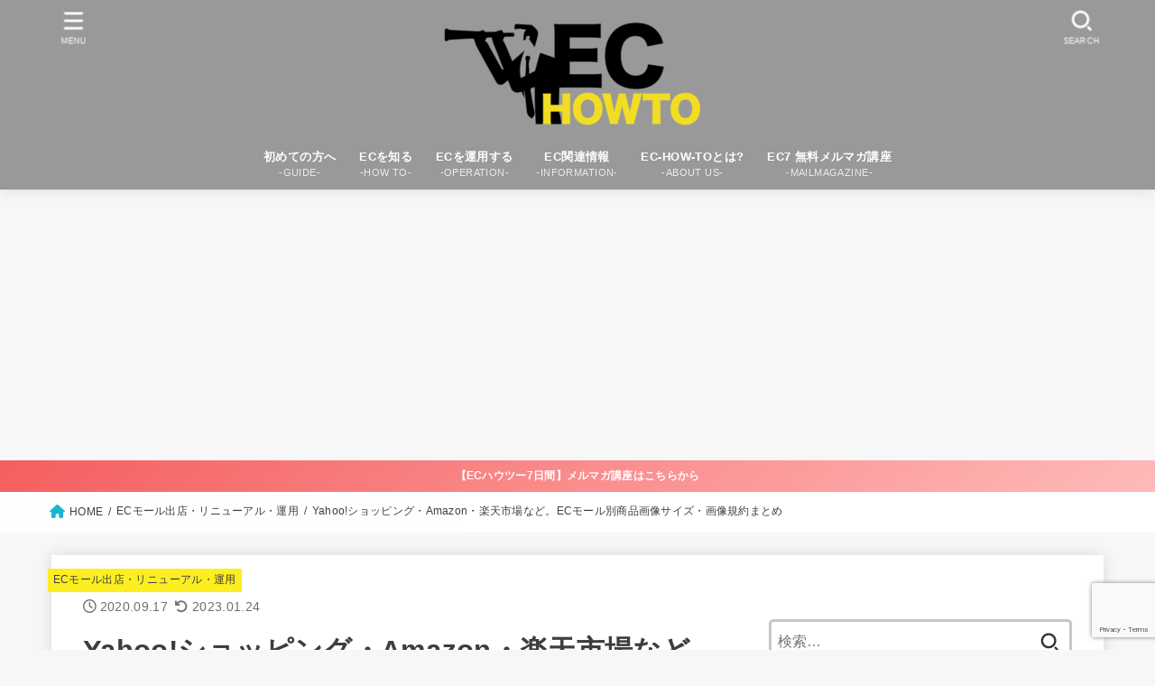

--- FILE ---
content_type: text/html; charset=UTF-8
request_url: https://ec-howto.com/store-opening/photo-size/
body_size: 30577
content:
<!doctype html>
<html dir="ltr" lang="ja"
	prefix="og: https://ogp.me/ns#" >
<head>
<meta charset="utf-8">
<meta http-equiv="X-UA-Compatible" content="IE=edge">
<meta name="HandheldFriendly" content="True">
<meta name="MobileOptimized" content="320">
<meta name="viewport" content="width=device-width, initial-scale=1"/>
<link rel="pingback" href="https://ec-howto.com/le_wp/xmlrpc.php">
<link media="all" href="https://ec-howto.com/le_wp/wp-content/cache/autoptimize/css/autoptimize_fb34a6f7d8f981ef2538cdc1f59e68e4.css" rel="stylesheet"><title>Yahoo!ショッピング・Amazon・楽天市場など。ECモール別商品画像サイズ・画像規約まとめ | EC-HOWTO</title>

		<!-- All in One SEO 4.3.9 - aioseo.com -->
		<meta name="description" content="Yahoo!ショッピング・Amazon・楽天市場など商品画像サイズ・画像規約まとめ。この記事では、各ECモールの画像登録枚数、ファイル形式(拡張子)、ファイル容量を始め、細かなルールをまとめました。ECモール出店・商品登録の際、必ず必要な知識ですので覚えておきましょう。" />
		<meta name="robots" content="max-image-preview:large" />
		<link rel="canonical" href="https://ec-howto.com/store-opening/photo-size/" />
		<meta name="generator" content="All in One SEO (AIOSEO) 4.3.9" />
		<meta property="og:locale" content="ja_JP" />
		<meta property="og:site_name" content="EC-HOWTO | EC-HOWTOでは、ECサイトの開設・運営に関する売上アップから検索対策、改善の施策まで有益情報をお届けてしています。ささげ代行、ネット通販・モールの比較や手数料、売れるものから売れない理由、固定費についての情報、便利なツール紹介、ネットショップの専門用語の解説まで網羅しています。" />
		<meta property="og:type" content="article" />
		<meta property="og:title" content="Yahoo!ショッピング・Amazon・楽天市場など。ECモール別商品画像サイズ・画像規約まとめ | EC-HOWTO" />
		<meta property="og:description" content="Yahoo!ショッピング・Amazon・楽天市場など商品画像サイズ・画像規約まとめ。この記事では、各ECモールの画像登録枚数、ファイル形式(拡張子)、ファイル容量を始め、細かなルールをまとめました。ECモール出店・商品登録の際、必ず必要な知識ですので覚えておきましょう。" />
		<meta property="og:url" content="https://ec-howto.com/store-opening/photo-size/" />
		<meta property="og:image" content="https://ec-howto.com/le_wp/wp-content/uploads/2022/07/cropped-cropped-echowto_logo_04-300x128-1.png" />
		<meta property="og:image:secure_url" content="https://ec-howto.com/le_wp/wp-content/uploads/2022/07/cropped-cropped-echowto_logo_04-300x128-1.png" />
		<meta property="article:published_time" content="2020-09-17T10:00:56+00:00" />
		<meta property="article:modified_time" content="2023-01-23T21:02:47+00:00" />
		<meta name="twitter:card" content="summary_large_image" />
		<meta name="twitter:title" content="Yahoo!ショッピング・Amazon・楽天市場など。ECモール別商品画像サイズ・画像規約まとめ | EC-HOWTO" />
		<meta name="twitter:description" content="Yahoo!ショッピング・Amazon・楽天市場など商品画像サイズ・画像規約まとめ。この記事では、各ECモールの画像登録枚数、ファイル形式(拡張子)、ファイル容量を始め、細かなルールをまとめました。ECモール出店・商品登録の際、必ず必要な知識ですので覚えておきましょう。" />
		<meta name="twitter:image" content="https://ec-howto.com/le_wp/wp-content/uploads/2022/07/cropped-cropped-echowto_logo_04-300x128-1.png" />
		<script type="application/ld+json" class="aioseo-schema">
			{"@context":"https:\/\/schema.org","@graph":[{"@type":"BlogPosting","@id":"https:\/\/ec-howto.com\/store-opening\/photo-size\/#blogposting","name":"Yahoo!\u30b7\u30e7\u30c3\u30d4\u30f3\u30b0\u30fbAmazon\u30fb\u697d\u5929\u5e02\u5834\u306a\u3069\u3002EC\u30e2\u30fc\u30eb\u5225\u5546\u54c1\u753b\u50cf\u30b5\u30a4\u30ba\u30fb\u753b\u50cf\u898f\u7d04\u307e\u3068\u3081 | EC-HOWTO","headline":"Yahoo!\u30b7\u30e7\u30c3\u30d4\u30f3\u30b0\u30fbAmazon\u30fb\u697d\u5929\u5e02\u5834\u306a\u3069\u3002EC\u30e2\u30fc\u30eb\u5225\u5546\u54c1\u753b\u50cf\u30b5\u30a4\u30ba\u30fb\u753b\u50cf\u898f\u7d04\u307e\u3068\u3081","author":{"@id":"https:\/\/ec-howto.com\/author\/takayukitagai\/#author"},"publisher":{"@id":"https:\/\/ec-howto.com\/#organization"},"image":{"@type":"ImageObject","url":"https:\/\/ec-howto.com\/le_wp\/wp-content\/uploads\/2020\/09\/903f81d1e12d4e0f81ea514cab35224d.jpg","width":800,"height":480},"datePublished":"2020-09-17T10:00:56+09:00","dateModified":"2023-01-23T21:02:47+09:00","inLanguage":"ja","mainEntityOfPage":{"@id":"https:\/\/ec-howto.com\/store-opening\/photo-size\/#webpage"},"isPartOf":{"@id":"https:\/\/ec-howto.com\/store-opening\/photo-size\/#webpage"},"articleSection":"EC\u30e2\u30fc\u30eb\u51fa\u5e97\u30fb\u30ea\u30cb\u30e5\u30fc\u30a2\u30eb\u30fb\u904b\u7528"},{"@type":"BreadcrumbList","@id":"https:\/\/ec-howto.com\/store-opening\/photo-size\/#breadcrumblist","itemListElement":[{"@type":"ListItem","@id":"https:\/\/ec-howto.com\/#listItem","position":1,"item":{"@type":"WebPage","@id":"https:\/\/ec-howto.com\/","name":"\u30db\u30fc\u30e0","description":"EC-HOWTO\u3067\u306f\u3001EC\u30b5\u30a4\u30c8\u306e\u958b\u8a2d\u30fb\u904b\u55b6\u306b\u95a2\u3059\u308b\u58f2\u4e0a\u30a2\u30c3\u30d7\u304b\u3089\u691c\u7d22\u5bfe\u7b56\u3001\u6539\u5584\u306e\u65bd\u7b56\u307e\u3067\u6709\u76ca\u60c5\u5831\u3092\u304a\u5c4a\u3051\u3066\u3057\u3066\u3044\u307e\u3059\u3002","url":"https:\/\/ec-howto.com\/"},"nextItem":"https:\/\/ec-howto.com\/category\/store-opening\/#listItem"},{"@type":"ListItem","@id":"https:\/\/ec-howto.com\/category\/store-opening\/#listItem","position":2,"item":{"@type":"WebPage","@id":"https:\/\/ec-howto.com\/category\/store-opening\/","name":"EC\u30e2\u30fc\u30eb\u51fa\u5e97\u30fb\u30ea\u30cb\u30e5\u30fc\u30a2\u30eb\u30fb\u904b\u7528","description":"Yahoo!\u30b7\u30e7\u30c3\u30d4\u30f3\u30b0\u30fbAmazon\u30fb\u697d\u5929\u5e02\u5834\u306a\u3069\u5546\u54c1\u753b\u50cf\u30b5\u30a4\u30ba\u30fb\u753b\u50cf\u898f\u7d04\u307e\u3068\u3081\u3002\u3053\u306e\u8a18\u4e8b\u3067\u306f\u3001\u5404EC\u30e2\u30fc\u30eb\u306e\u753b\u50cf\u767b\u9332\u679a\u6570\u3001\u30d5\u30a1\u30a4\u30eb\u5f62\u5f0f(\u62e1\u5f35\u5b50)\u3001\u30d5\u30a1\u30a4\u30eb\u5bb9\u91cf\u3092\u59cb\u3081\u3001\u7d30\u304b\u306a\u30eb\u30fc\u30eb\u3092\u307e\u3068\u3081\u307e\u3057\u305f\u3002EC\u30e2\u30fc\u30eb\u51fa\u5e97\u30fb\u5546\u54c1\u767b\u9332\u306e\u969b\u3001\u5fc5\u305a\u5fc5\u8981\u306a\u77e5\u8b58\u3067\u3059\u306e\u3067\u899a\u3048\u3066\u304a\u304d\u307e\u3057\u3087\u3046\u3002","url":"https:\/\/ec-howto.com\/category\/store-opening\/"},"nextItem":"https:\/\/ec-howto.com\/store-opening\/photo-size\/#listItem","previousItem":"https:\/\/ec-howto.com\/#listItem"},{"@type":"ListItem","@id":"https:\/\/ec-howto.com\/store-opening\/photo-size\/#listItem","position":3,"item":{"@type":"WebPage","@id":"https:\/\/ec-howto.com\/store-opening\/photo-size\/","name":"Yahoo!\u30b7\u30e7\u30c3\u30d4\u30f3\u30b0\u30fbAmazon\u30fb\u697d\u5929\u5e02\u5834\u306a\u3069\u3002EC\u30e2\u30fc\u30eb\u5225\u5546\u54c1\u753b\u50cf\u30b5\u30a4\u30ba\u30fb\u753b\u50cf\u898f\u7d04\u307e\u3068\u3081","description":"Yahoo!\u30b7\u30e7\u30c3\u30d4\u30f3\u30b0\u30fbAmazon\u30fb\u697d\u5929\u5e02\u5834\u306a\u3069\u5546\u54c1\u753b\u50cf\u30b5\u30a4\u30ba\u30fb\u753b\u50cf\u898f\u7d04\u307e\u3068\u3081\u3002\u3053\u306e\u8a18\u4e8b\u3067\u306f\u3001\u5404EC\u30e2\u30fc\u30eb\u306e\u753b\u50cf\u767b\u9332\u679a\u6570\u3001\u30d5\u30a1\u30a4\u30eb\u5f62\u5f0f(\u62e1\u5f35\u5b50)\u3001\u30d5\u30a1\u30a4\u30eb\u5bb9\u91cf\u3092\u59cb\u3081\u3001\u7d30\u304b\u306a\u30eb\u30fc\u30eb\u3092\u307e\u3068\u3081\u307e\u3057\u305f\u3002EC\u30e2\u30fc\u30eb\u51fa\u5e97\u30fb\u5546\u54c1\u767b\u9332\u306e\u969b\u3001\u5fc5\u305a\u5fc5\u8981\u306a\u77e5\u8b58\u3067\u3059\u306e\u3067\u899a\u3048\u3066\u304a\u304d\u307e\u3057\u3087\u3046\u3002","url":"https:\/\/ec-howto.com\/store-opening\/photo-size\/"},"previousItem":"https:\/\/ec-howto.com\/category\/store-opening\/#listItem"}]},{"@type":"Organization","@id":"https:\/\/ec-howto.com\/#organization","name":"EC-HOWTO","url":"https:\/\/ec-howto.com\/","logo":{"@type":"ImageObject","url":"https:\/\/ec-howto.com\/le_wp\/wp-content\/uploads\/2022\/07\/cropped-cropped-echowto_logo_04-300x128-1.png","@id":"https:\/\/ec-howto.com\/#organizationLogo","width":300,"height":128},"image":{"@id":"https:\/\/ec-howto.com\/#organizationLogo"}},{"@type":"Person","@id":"https:\/\/ec-howto.com\/author\/takayukitagai\/#author","url":"https:\/\/ec-howto.com\/author\/takayukitagai\/","name":"\u591a\u8cc0\u4e95\u9686\u4e4b","image":{"@type":"ImageObject","@id":"https:\/\/ec-howto.com\/store-opening\/photo-size\/#authorImage","url":"https:\/\/ec-howto.com\/le_wp\/wp-content\/uploads\/2022\/04\/261fb30e148f01d8a7b7752437b9edb5-96x96.jpg","width":96,"height":96,"caption":"\u591a\u8cc0\u4e95\u9686\u4e4b"}},{"@type":"WebPage","@id":"https:\/\/ec-howto.com\/store-opening\/photo-size\/#webpage","url":"https:\/\/ec-howto.com\/store-opening\/photo-size\/","name":"Yahoo!\u30b7\u30e7\u30c3\u30d4\u30f3\u30b0\u30fbAmazon\u30fb\u697d\u5929\u5e02\u5834\u306a\u3069\u3002EC\u30e2\u30fc\u30eb\u5225\u5546\u54c1\u753b\u50cf\u30b5\u30a4\u30ba\u30fb\u753b\u50cf\u898f\u7d04\u307e\u3068\u3081 | EC-HOWTO","description":"Yahoo!\u30b7\u30e7\u30c3\u30d4\u30f3\u30b0\u30fbAmazon\u30fb\u697d\u5929\u5e02\u5834\u306a\u3069\u5546\u54c1\u753b\u50cf\u30b5\u30a4\u30ba\u30fb\u753b\u50cf\u898f\u7d04\u307e\u3068\u3081\u3002\u3053\u306e\u8a18\u4e8b\u3067\u306f\u3001\u5404EC\u30e2\u30fc\u30eb\u306e\u753b\u50cf\u767b\u9332\u679a\u6570\u3001\u30d5\u30a1\u30a4\u30eb\u5f62\u5f0f(\u62e1\u5f35\u5b50)\u3001\u30d5\u30a1\u30a4\u30eb\u5bb9\u91cf\u3092\u59cb\u3081\u3001\u7d30\u304b\u306a\u30eb\u30fc\u30eb\u3092\u307e\u3068\u3081\u307e\u3057\u305f\u3002EC\u30e2\u30fc\u30eb\u51fa\u5e97\u30fb\u5546\u54c1\u767b\u9332\u306e\u969b\u3001\u5fc5\u305a\u5fc5\u8981\u306a\u77e5\u8b58\u3067\u3059\u306e\u3067\u899a\u3048\u3066\u304a\u304d\u307e\u3057\u3087\u3046\u3002","inLanguage":"ja","isPartOf":{"@id":"https:\/\/ec-howto.com\/#website"},"breadcrumb":{"@id":"https:\/\/ec-howto.com\/store-opening\/photo-size\/#breadcrumblist"},"author":{"@id":"https:\/\/ec-howto.com\/author\/takayukitagai\/#author"},"creator":{"@id":"https:\/\/ec-howto.com\/author\/takayukitagai\/#author"},"image":{"@type":"ImageObject","url":"https:\/\/ec-howto.com\/le_wp\/wp-content\/uploads\/2020\/09\/903f81d1e12d4e0f81ea514cab35224d.jpg","@id":"https:\/\/ec-howto.com\/#mainImage","width":800,"height":480},"primaryImageOfPage":{"@id":"https:\/\/ec-howto.com\/store-opening\/photo-size\/#mainImage"},"datePublished":"2020-09-17T10:00:56+09:00","dateModified":"2023-01-23T21:02:47+09:00"},{"@type":"WebSite","@id":"https:\/\/ec-howto.com\/#website","url":"https:\/\/ec-howto.com\/","name":"EC-HOWTO","description":"EC-HOWTO\u3067\u306f\u3001EC\u30b5\u30a4\u30c8\u306e\u958b\u8a2d\u30fb\u904b\u55b6\u306b\u95a2\u3059\u308b\u58f2\u4e0a\u30a2\u30c3\u30d7\u304b\u3089\u691c\u7d22\u5bfe\u7b56\u3001\u6539\u5584\u306e\u65bd\u7b56\u307e\u3067\u6709\u76ca\u60c5\u5831\u3092\u304a\u5c4a\u3051\u3066\u3057\u3066\u3044\u307e\u3059\u3002\u3055\u3055\u3052\u4ee3\u884c\u3001\u30cd\u30c3\u30c8\u901a\u8ca9\u30fb\u30e2\u30fc\u30eb\u306e\u6bd4\u8f03\u3084\u624b\u6570\u6599\u3001\u58f2\u308c\u308b\u3082\u306e\u304b\u3089\u58f2\u308c\u306a\u3044\u7406\u7531\u3001\u56fa\u5b9a\u8cbb\u306b\u3064\u3044\u3066\u306e\u60c5\u5831\u3001\u4fbf\u5229\u306a\u30c4\u30fc\u30eb\u7d39\u4ecb\u3001\u30cd\u30c3\u30c8\u30b7\u30e7\u30c3\u30d7\u306e\u5c02\u9580\u7528\u8a9e\u306e\u89e3\u8aac\u307e\u3067\u7db2\u7f85\u3057\u3066\u3044\u307e\u3059\u3002","inLanguage":"ja","publisher":{"@id":"https:\/\/ec-howto.com\/#organization"}}]}
		</script>
		<!-- All in One SEO -->

<meta name="dlm-version" content="4.7.78"><link rel='dns-prefetch' href='//fonts.googleapis.com' />
<link rel='dns-prefetch' href='//cdnjs.cloudflare.com' />
<link rel="alternate" type="application/rss+xml" title="EC-HOWTO &raquo; フィード" href="https://ec-howto.com/feed/" />
<link rel="alternate" type="application/rss+xml" title="EC-HOWTO &raquo; コメントフィード" href="https://ec-howto.com/comments/feed/" />
		<!-- This site uses the Google Analytics by MonsterInsights plugin v8.16 - Using Analytics tracking - https://www.monsterinsights.com/ -->
		<!-- Note: MonsterInsights is not currently configured on this site. The site owner needs to authenticate with Google Analytics in the MonsterInsights settings panel. -->
					<!-- No UA code set -->
				<!-- / Google Analytics by MonsterInsights -->
		











<link rel='stylesheet' id='gf_font-css' href='https://fonts.googleapis.com/css?family=Concert+One&#038;display=swap' type='text/css' media='all' />

<link rel='stylesheet' id='fontawesome-css' href='https://cdnjs.cloudflare.com/ajax/libs/font-awesome/6.3.0/css/all.min.css' type='text/css' media='all' />


<script type='text/javascript' src='https://ec-howto.com/le_wp/wp-includes/js/jquery/jquery.min.js?ver=3.6.4' id='jquery-core-js'></script>

<script type='text/javascript' id='jquery-js-after'>
jQuery(function($){$(".widget_categories li, .widget_nav_menu li").has("ul").toggleClass("accordionMenu");$(".widget ul.children , .widget ul.sub-menu").after("<span class='accordionBtn'></span>");$(".widget ul.children , .widget ul.sub-menu").hide();$("ul .accordionBtn").on("click",function(){$(this).prev("ul").slideToggle();$(this).toggleClass("active")})});
</script>
<script type='text/javascript' id='wpp-js-js-extra'>
/* <![CDATA[ */
var wpp_params = {"sampling_active":"0","sampling_rate":"100","ajax_url":"https:\/\/ec-howto.com\/wp-json\/wordpress-popular-posts\/v1\/popular-posts","ID":"2102","token":"984deca108","debug":""};
/* ]]> */
</script>

<link rel="https://api.w.org/" href="https://ec-howto.com/wp-json/" /><link rel="alternate" type="application/json" href="https://ec-howto.com/wp-json/wp/v2/posts/2102" /><link rel="EditURI" type="application/rsd+xml" title="RSD" href="https://ec-howto.com/le_wp/xmlrpc.php?rsd" />
<link rel="wlwmanifest" type="application/wlwmanifest+xml" href="https://ec-howto.com/le_wp/wp-includes/wlwmanifest.xml" />

<link rel='shortlink' href='https://ec-howto.com/?p=2102' />
<link rel="alternate" type="application/json+oembed" href="https://ec-howto.com/wp-json/oembed/1.0/embed?url=https%3A%2F%2Fec-howto.com%2Fstore-opening%2Fphoto-size%2F" />
<link rel="alternate" type="text/xml+oembed" href="https://ec-howto.com/wp-json/oembed/1.0/embed?url=https%3A%2F%2Fec-howto.com%2Fstore-opening%2Fphoto-size%2F&#038;format=xml" />

		<style type="text/css">.liquid-speech-balloon-00 .liquid-speech-balloon-avatar { background-image: url("https://ec-howto.com/le_wp/wp-content/uploads/2020/12/icon_A.jpg"); } .liquid-speech-balloon-01 .liquid-speech-balloon-avatar { background-image: url("https://ec-howto.com/le_wp/wp-content/uploads/2020/12/icon_B.jpg"); } .liquid-speech-balloon-02 .liquid-speech-balloon-avatar { background-image: url("https://ec-howto.com/le_wp/wp-content/uploads/2020/12/icon_B.jpg"); } .liquid-speech-balloon-03 .liquid-speech-balloon-avatar { background-image: url("https://ec-howto.com/le_wp/wp-content/uploads/2020/12/icon_A2.jpg"); } </style>

<meta name="generator" content="Performance Lab 2.2.0; modules: images/dominant-color-images, images/fetchpriority, images/webp-support, images/webp-uploads">
<!-- Google Tag Manager -->
<script>(function(w,d,s,l,i){w[l]=w[l]||[];w[l].push({'gtm.start':
new Date().getTime(),event:'gtm.js'});var f=d.getElementsByTagName(s)[0],
j=d.createElement(s),dl=l!='dataLayer'?'&l='+l:'';j.async=true;j.src=
'https://www.googletagmanager.com/gtm.js?id='+i+dl;f.parentNode.insertBefore(j,f);
})(window,document,'script','dataLayer','GTM-TN446LD');</script>
<!-- End Google Tag Manager -->

<!-- Google tag (gtag.js) -->
<script async src="https://www.googletagmanager.com/gtag/js?id=G-XFTBGKJ8W0"></script>
<script>
  window.dataLayer = window.dataLayer || [];
  function gtag(){dataLayer.push(arguments);}
  gtag('js', new Date());

  gtag('config', 'G-XFTBGKJ8W0');
</script>

<!-- Begin Mieruca Embed Code -->
<script type="text/javascript" id="mierucajs">
    window.__fid = window.__fid || []; __fid.push([525784484]);
    (function () {
        function mieruca() { if (typeof window.__fjsld != "undefined") return; window.__fjsld = 1; var fjs = document.createElement('script'); fjs.type = 'text/javascript'; fjs.async = true; fjs.id = "fjssync"; var timestamp = new Date; fjs.src = ('https:' == document.location.protocol ? 'https' : 'http') + '://hm.mieru-ca.com/service/js/mieruca-hm.js?v=' + timestamp.getTime(); var x = document.getElementsByTagName('script')[0]; x.parentNode.insertBefore(fjs, x); };
        setTimeout(mieruca, 500); document.readyState != "complete" ? (window.attachEvent ? window.attachEvent("onload", mieruca) : window.addEventListener("load", mieruca, false)) : mieruca();
    })();
</script>
<!-- End Mieruca Embed Code -->

<!-- Global site tag (gtag.js) - Google Ads: 735099905 -->
<script async src="https://www.googletagmanager.com/gtag/js?id=AW-735099905"></script>

<script> window.dataLayer = window.dataLayer || []; function gtag() { dataLayer.push(arguments); } gtag('js', new Date()); gtag('config', 'AW-735099905');</script>

<!-- Event snippet for Website lead conversion page -->
<script> gtag('event', 'conversion', { 'send_to': 'AW-735099905/zICeCKiAh_cBEIH4wt4C' });</script>

<script type="text/javascript">
    (function (c, l, a, r, i, t, y) {
        c[a] = c[a] || function () { (c[a].q = c[a].q || []).push(arguments) };
        t = l.createElement(r); t.async = 1; t.src = "https://www.clarity.ms/tag/" + i;
        y = l.getElementsByTagName(r)[0]; y.parentNode.insertBefore(t, y);
    })(window, document, "clarity", "script", "7qlc5gepbg");
</script>

<script id="_bownow_ts">
var _bownow_ts = document.createElement('script');
_bownow_ts.charset = 'utf-8';
_bownow_ts.src = 'https://contents.bownow.jp/js/UTC_1498a1d5864cb96dbc9b/trace.js';
document.getElementsByTagName('head')[0].appendChild(_bownow_ts);
</script>

<script async src="https://pagead2.googlesyndication.com/pagead/js/adsbygoogle.js?client=ca-pub-2029127577688142"
     crossorigin="anonymous"></script>
		 
<script type="text/javascript">var $zoho=$zoho || {};$zoho.salesiq = $zoho.salesiq || {widgetcode:"siqdded20f81477a46a13f91f396785d326da5331da9531bf6709aba9c6a8fa6b2b", values:{},ready:function(){}};var d=document;s=d.createElement("script");s.type="text/javascript";s.id="zsiqscript";s.defer=true;s.src="https://salesiq.zoho.com/widget";t=d.getElementsByTagName("script")[0];t.parentNode.insertBefore(s,t);</script><meta name="thumbnail" content="https://ec-howto.com/le_wp/wp-content/uploads/2020/09/903f81d1e12d4e0f81ea514cab35224d.jpg" />
<link rel="icon" href="https://ec-howto.com/le_wp/wp-content/uploads/2022/01/cropped-cropped-site_icon-32x32.png" sizes="32x32" />
<link rel="icon" href="https://ec-howto.com/le_wp/wp-content/uploads/2022/01/cropped-cropped-site_icon-192x192.png" sizes="192x192" />
<link rel="apple-touch-icon" href="https://ec-howto.com/le_wp/wp-content/uploads/2022/01/cropped-cropped-site_icon-180x180.png" />
<meta name="msapplication-TileImage" content="https://ec-howto.com/le_wp/wp-content/uploads/2022/01/cropped-cropped-site_icon-270x270.png" />
</head>
<body class="post-template-default single single-post postid-2102 single-format-standard wp-custom-logo wp-embed-responsive h_layout_pc_center_full h_layout_sp_center">
<svg xmlns="http://www.w3.org/2000/svg" viewBox="0 0 0 0" width="0" height="0" focusable="false" role="none" style="visibility: hidden; position: absolute; left: -9999px; overflow: hidden;" ><defs><filter id="wp-duotone-dark-grayscale"><feColorMatrix color-interpolation-filters="sRGB" type="matrix" values=" .299 .587 .114 0 0 .299 .587 .114 0 0 .299 .587 .114 0 0 .299 .587 .114 0 0 " /><feComponentTransfer color-interpolation-filters="sRGB" ><feFuncR type="table" tableValues="0 0.49803921568627" /><feFuncG type="table" tableValues="0 0.49803921568627" /><feFuncB type="table" tableValues="0 0.49803921568627" /><feFuncA type="table" tableValues="1 1" /></feComponentTransfer><feComposite in2="SourceGraphic" operator="in" /></filter></defs></svg><svg xmlns="http://www.w3.org/2000/svg" viewBox="0 0 0 0" width="0" height="0" focusable="false" role="none" style="visibility: hidden; position: absolute; left: -9999px; overflow: hidden;" ><defs><filter id="wp-duotone-grayscale"><feColorMatrix color-interpolation-filters="sRGB" type="matrix" values=" .299 .587 .114 0 0 .299 .587 .114 0 0 .299 .587 .114 0 0 .299 .587 .114 0 0 " /><feComponentTransfer color-interpolation-filters="sRGB" ><feFuncR type="table" tableValues="0 1" /><feFuncG type="table" tableValues="0 1" /><feFuncB type="table" tableValues="0 1" /><feFuncA type="table" tableValues="1 1" /></feComponentTransfer><feComposite in2="SourceGraphic" operator="in" /></filter></defs></svg><svg xmlns="http://www.w3.org/2000/svg" viewBox="0 0 0 0" width="0" height="0" focusable="false" role="none" style="visibility: hidden; position: absolute; left: -9999px; overflow: hidden;" ><defs><filter id="wp-duotone-purple-yellow"><feColorMatrix color-interpolation-filters="sRGB" type="matrix" values=" .299 .587 .114 0 0 .299 .587 .114 0 0 .299 .587 .114 0 0 .299 .587 .114 0 0 " /><feComponentTransfer color-interpolation-filters="sRGB" ><feFuncR type="table" tableValues="0.54901960784314 0.98823529411765" /><feFuncG type="table" tableValues="0 1" /><feFuncB type="table" tableValues="0.71764705882353 0.25490196078431" /><feFuncA type="table" tableValues="1 1" /></feComponentTransfer><feComposite in2="SourceGraphic" operator="in" /></filter></defs></svg><svg xmlns="http://www.w3.org/2000/svg" viewBox="0 0 0 0" width="0" height="0" focusable="false" role="none" style="visibility: hidden; position: absolute; left: -9999px; overflow: hidden;" ><defs><filter id="wp-duotone-blue-red"><feColorMatrix color-interpolation-filters="sRGB" type="matrix" values=" .299 .587 .114 0 0 .299 .587 .114 0 0 .299 .587 .114 0 0 .299 .587 .114 0 0 " /><feComponentTransfer color-interpolation-filters="sRGB" ><feFuncR type="table" tableValues="0 1" /><feFuncG type="table" tableValues="0 0.27843137254902" /><feFuncB type="table" tableValues="0.5921568627451 0.27843137254902" /><feFuncA type="table" tableValues="1 1" /></feComponentTransfer><feComposite in2="SourceGraphic" operator="in" /></filter></defs></svg><svg xmlns="http://www.w3.org/2000/svg" viewBox="0 0 0 0" width="0" height="0" focusable="false" role="none" style="visibility: hidden; position: absolute; left: -9999px; overflow: hidden;" ><defs><filter id="wp-duotone-midnight"><feColorMatrix color-interpolation-filters="sRGB" type="matrix" values=" .299 .587 .114 0 0 .299 .587 .114 0 0 .299 .587 .114 0 0 .299 .587 .114 0 0 " /><feComponentTransfer color-interpolation-filters="sRGB" ><feFuncR type="table" tableValues="0 0" /><feFuncG type="table" tableValues="0 0.64705882352941" /><feFuncB type="table" tableValues="0 1" /><feFuncA type="table" tableValues="1 1" /></feComponentTransfer><feComposite in2="SourceGraphic" operator="in" /></filter></defs></svg><svg xmlns="http://www.w3.org/2000/svg" viewBox="0 0 0 0" width="0" height="0" focusable="false" role="none" style="visibility: hidden; position: absolute; left: -9999px; overflow: hidden;" ><defs><filter id="wp-duotone-magenta-yellow"><feColorMatrix color-interpolation-filters="sRGB" type="matrix" values=" .299 .587 .114 0 0 .299 .587 .114 0 0 .299 .587 .114 0 0 .299 .587 .114 0 0 " /><feComponentTransfer color-interpolation-filters="sRGB" ><feFuncR type="table" tableValues="0.78039215686275 1" /><feFuncG type="table" tableValues="0 0.94901960784314" /><feFuncB type="table" tableValues="0.35294117647059 0.47058823529412" /><feFuncA type="table" tableValues="1 1" /></feComponentTransfer><feComposite in2="SourceGraphic" operator="in" /></filter></defs></svg><svg xmlns="http://www.w3.org/2000/svg" viewBox="0 0 0 0" width="0" height="0" focusable="false" role="none" style="visibility: hidden; position: absolute; left: -9999px; overflow: hidden;" ><defs><filter id="wp-duotone-purple-green"><feColorMatrix color-interpolation-filters="sRGB" type="matrix" values=" .299 .587 .114 0 0 .299 .587 .114 0 0 .299 .587 .114 0 0 .299 .587 .114 0 0 " /><feComponentTransfer color-interpolation-filters="sRGB" ><feFuncR type="table" tableValues="0.65098039215686 0.40392156862745" /><feFuncG type="table" tableValues="0 1" /><feFuncB type="table" tableValues="0.44705882352941 0.4" /><feFuncA type="table" tableValues="1 1" /></feComponentTransfer><feComposite in2="SourceGraphic" operator="in" /></filter></defs></svg><svg xmlns="http://www.w3.org/2000/svg" viewBox="0 0 0 0" width="0" height="0" focusable="false" role="none" style="visibility: hidden; position: absolute; left: -9999px; overflow: hidden;" ><defs><filter id="wp-duotone-blue-orange"><feColorMatrix color-interpolation-filters="sRGB" type="matrix" values=" .299 .587 .114 0 0 .299 .587 .114 0 0 .299 .587 .114 0 0 .299 .587 .114 0 0 " /><feComponentTransfer color-interpolation-filters="sRGB" ><feFuncR type="table" tableValues="0.098039215686275 1" /><feFuncG type="table" tableValues="0 0.66274509803922" /><feFuncB type="table" tableValues="0.84705882352941 0.41960784313725" /><feFuncA type="table" tableValues="1 1" /></feComponentTransfer><feComposite in2="SourceGraphic" operator="in" /></filter></defs></svg><svg xmlns="http://www.w3.org/2000/svg" width="0" height="0" focusable="false" role="none" style="visibility: hidden; position: absolute; left: -9999px; overflow: hidden;"><defs>
		<symbol viewBox="0 0 512 512" id="stk-facebook-svg"><path d="M504 256C504 119 393 8 256 8S8 119 8 256c0 123.78 90.69 226.38 209.25 245V327.69h-63V256h63v-54.64c0-62.15 37-96.48 93.67-96.48 27.14 0 55.52 4.84 55.52 4.84v61h-31.28c-30.8 0-40.41 19.12-40.41 38.73V256h68.78l-11 71.69h-57.78V501C413.31 482.38 504 379.78 504 256z"/></symbol>
		<symbol viewBox="0 0 512 512" id="stk-twitter-svg"><path d="M459.37 151.716c.325 4.548.325 9.097.325 13.645 0 138.72-105.583 298.558-298.558 298.558-59.452 0-114.68-17.219-161.137-47.106 8.447.974 16.568 1.299 25.34 1.299 49.055 0 94.213-16.568 130.274-44.832-46.132-.975-84.792-31.188-98.112-72.772 6.498.974 12.995 1.624 19.818 1.624 9.421 0 18.843-1.3 27.614-3.573-48.081-9.747-84.143-51.98-84.143-102.985v-1.299c13.969 7.797 30.214 12.67 47.431 13.319-28.264-18.843-46.781-51.005-46.781-87.391 0-19.492 5.197-37.36 14.294-52.954 51.655 63.675 129.3 105.258 216.365 109.807-1.624-7.797-2.599-15.918-2.599-24.04 0-57.828 46.782-104.934 104.934-104.934 30.213 0 57.502 12.67 76.67 33.137 23.715-4.548 46.456-13.32 66.599-25.34-7.798 24.366-24.366 44.833-46.132 57.827 21.117-2.273 41.584-8.122 60.426-16.243-14.292 20.791-32.161 39.308-52.628 54.253z"/></symbol>
		<symbol viewBox="0 0 576 512" id="stk-youtube-svg"><path d="M549.655 124.083c-6.281-23.65-24.787-42.276-48.284-48.597C458.781 64 288 64 288 64S117.22 64 74.629 75.486c-23.497 6.322-42.003 24.947-48.284 48.597-11.412 42.867-11.412 132.305-11.412 132.305s0 89.438 11.412 132.305c6.281 23.65 24.787 41.5 48.284 47.821C117.22 448 288 448 288 448s170.78 0 213.371-11.486c23.497-6.321 42.003-24.171 48.284-47.821 11.412-42.867 11.412-132.305 11.412-132.305s0-89.438-11.412-132.305zm-317.51 213.508V175.185l142.739 81.205-142.739 81.201z"/></symbol>
		<symbol viewBox="0 0 448 512" id="stk-instagram-svg"><path d="M224.1 141c-63.6 0-114.9 51.3-114.9 114.9s51.3 114.9 114.9 114.9S339 319.5 339 255.9 287.7 141 224.1 141zm0 189.6c-41.1 0-74.7-33.5-74.7-74.7s33.5-74.7 74.7-74.7 74.7 33.5 74.7 74.7-33.6 74.7-74.7 74.7zm146.4-194.3c0 14.9-12 26.8-26.8 26.8-14.9 0-26.8-12-26.8-26.8s12-26.8 26.8-26.8 26.8 12 26.8 26.8zm76.1 27.2c-1.7-35.9-9.9-67.7-36.2-93.9-26.2-26.2-58-34.4-93.9-36.2-37-2.1-147.9-2.1-184.9 0-35.8 1.7-67.6 9.9-93.9 36.1s-34.4 58-36.2 93.9c-2.1 37-2.1 147.9 0 184.9 1.7 35.9 9.9 67.7 36.2 93.9s58 34.4 93.9 36.2c37 2.1 147.9 2.1 184.9 0 35.9-1.7 67.7-9.9 93.9-36.2 26.2-26.2 34.4-58 36.2-93.9 2.1-37 2.1-147.8 0-184.8zM398.8 388c-7.8 19.6-22.9 34.7-42.6 42.6-29.5 11.7-99.5 9-132.1 9s-102.7 2.6-132.1-9c-19.6-7.8-34.7-22.9-42.6-42.6-11.7-29.5-9-99.5-9-132.1s-2.6-102.7 9-132.1c7.8-19.6 22.9-34.7 42.6-42.6 29.5-11.7 99.5-9 132.1-9s102.7-2.6 132.1 9c19.6 7.8 34.7 22.9 42.6 42.6 11.7 29.5 9 99.5 9 132.1s2.7 102.7-9 132.1z"/></symbol>
		<symbol viewBox="0 0 32 32" id="stk-line-svg"><path d="M25.82 13.151c0.465 0 0.84 0.38 0.84 0.841 0 0.46-0.375 0.84-0.84 0.84h-2.34v1.5h2.34c0.465 0 0.84 0.377 0.84 0.84 0 0.459-0.375 0.839-0.84 0.839h-3.181c-0.46 0-0.836-0.38-0.836-0.839v-6.361c0-0.46 0.376-0.84 0.84-0.84h3.181c0.461 0 0.836 0.38 0.836 0.84 0 0.465-0.375 0.84-0.84 0.84h-2.34v1.5zM20.68 17.172c0 0.36-0.232 0.68-0.576 0.795-0.085 0.028-0.177 0.041-0.265 0.041-0.281 0-0.521-0.12-0.68-0.333l-3.257-4.423v3.92c0 0.459-0.372 0.839-0.841 0.839-0.461 0-0.835-0.38-0.835-0.839v-6.361c0-0.36 0.231-0.68 0.573-0.793 0.080-0.031 0.181-0.044 0.259-0.044 0.26 0 0.5 0.139 0.66 0.339l3.283 4.44v-3.941c0-0.46 0.376-0.84 0.84-0.84 0.46 0 0.84 0.38 0.84 0.84zM13.025 17.172c0 0.459-0.376 0.839-0.841 0.839-0.46 0-0.836-0.38-0.836-0.839v-6.361c0-0.46 0.376-0.84 0.84-0.84 0.461 0 0.837 0.38 0.837 0.84zM9.737 18.011h-3.181c-0.46 0-0.84-0.38-0.84-0.839v-6.361c0-0.46 0.38-0.84 0.84-0.84 0.464 0 0.84 0.38 0.84 0.84v5.521h2.341c0.464 0 0.839 0.377 0.839 0.84 0 0.459-0.376 0.839-0.839 0.839zM32 13.752c0-7.161-7.18-12.989-16-12.989s-16 5.828-16 12.989c0 6.415 5.693 11.789 13.38 12.811 0.521 0.109 1.231 0.344 1.411 0.787 0.16 0.401 0.105 1.021 0.051 1.44l-0.219 1.36c-0.060 0.401-0.32 1.581 1.399 0.86 1.721-0.719 9.221-5.437 12.581-9.3 2.299-2.519 3.397-5.099 3.397-7.957z"/></symbol>
		<symbol viewBox="0 0 50 50" id="stk-feedly-svg"><path d="M20.42,44.65h9.94c1.59,0,3.12-.63,4.25-1.76l12-12c2.34-2.34,2.34-6.14,0-8.48L29.64,5.43c-2.34-2.34-6.14-2.34-8.48,0L4.18,22.4c-2.34,2.34-2.34,6.14,0,8.48l12,12c1.12,1.12,2.65,1.76,4.24,1.76Zm-2.56-11.39l-.95-.95c-.39-.39-.39-1.02,0-1.41l7.07-7.07c.39-.39,1.02-.39,1.41,0l2.12,2.12c.39,.39,.39,1.02,0,1.41l-5.9,5.9c-.19,.19-.44,.29-.71,.29h-2.34c-.27,0-.52-.11-.71-.29Zm10.36,4.71l-.95,.95c-.19,.19-.44,.29-.71,.29h-2.34c-.27,0-.52-.11-.71-.29l-.95-.95c-.39-.39-.39-1.02,0-1.41l2.12-2.12c.39-.39,1.02-.39,1.41,0l2.12,2.12c.39,.39,.39,1.02,0,1.41ZM11.25,25.23l12.73-12.73c.39-.39,1.02-.39,1.41,0l2.12,2.12c.39,.39,.39,1.02,0,1.41l-11.55,11.55c-.19,.19-.45,.29-.71,.29h-2.34c-.27,0-.52-.11-.71-.29l-.95-.95c-.39-.39-.39-1.02,0-1.41Z"/></symbol>
		<symbol viewBox="0 0 448 512" id="stk-tiktok-svg"><path d="M448,209.91a210.06,210.06,0,0,1-122.77-39.25V349.38A162.55,162.55,0,1,1,185,188.31V278.2a74.62,74.62,0,1,0,52.23,71.18V0l88,0a121.18,121.18,0,0,0,1.86,22.17h0A122.18,122.18,0,0,0,381,102.39a121.43,121.43,0,0,0,67,20.14Z"/></symbol>
		<symbol viewBox="0 0 50 50" id="stk-hatebu-svg"><path d="M5.53,7.51c5.39,0,10.71,0,16.02,0,.73,0,1.47,.06,2.19,.19,3.52,.6,6.45,3.36,6.99,6.54,.63,3.68-1.34,7.09-5.02,8.67-.32,.14-.63,.27-1.03,.45,3.69,.93,6.25,3.02,7.37,6.59,1.79,5.7-2.32,11.79-8.4,12.05-6.01,.26-12.03,.06-18.13,.06V7.51Zm8.16,28.37c.16,.03,.26,.07,.35,.07,1.82,0,3.64,.03,5.46,0,2.09-.03,3.73-1.58,3.89-3.62,.14-1.87-1.28-3.79-3.27-3.97-2.11-.19-4.25-.04-6.42-.04v7.56Zm-.02-13.77c1.46,0,2.83,0,4.2,0,.29,0,.58,0,.86-.03,1.67-.21,3.01-1.53,3.17-3.12,.16-1.62-.75-3.32-2.36-3.61-1.91-.34-3.89-.25-5.87-.35v7.1Z"/><path d="M43.93,30.53h-7.69V7.59h7.69V30.53Z"/><path d="M44,38.27c0,2.13-1.79,3.86-3.95,3.83-2.12-.03-3.86-1.77-3.85-3.85,0-2.13,1.8-3.86,3.96-3.83,2.12,.03,3.85,1.75,3.84,3.85Z"/></symbol>
		<symbol id="stk-pokect-svg" viewBox="0 0 50 50"><path d="M8.04,6.5c-2.24,.15-3.6,1.42-3.6,3.7v13.62c0,11.06,11,19.75,20.52,19.68,10.7-.08,20.58-9.11,20.58-19.68V10.2c0-2.28-1.44-3.57-3.7-3.7H8.04Zm8.67,11.08l8.25,7.84,8.26-7.84c3.7-1.55,5.31,2.67,3.79,3.9l-10.76,10.27c-.35,.33-2.23,.33-2.58,0l-10.76-10.27c-1.45-1.36,.44-5.65,3.79-3.9h0Z"/></symbol>
		<symbol id="stk-pinterest-svg" viewBox="0 0 50 50"><path d="M3.63,25c.11-6.06,2.25-11.13,6.43-15.19,4.18-4.06,9.15-6.12,14.94-6.18,6.23,.11,11.34,2.24,15.32,6.38,3.98,4.15,6,9.14,6.05,14.98-.11,6.01-2.25,11.06-6.43,15.15-4.18,4.09-9.15,6.16-14.94,6.21-2,0-4-.31-6.01-.92,.39-.61,.78-1.31,1.17-2.09,.44-.94,1-2.73,1.67-5.34,.17-.72,.42-1.7,.75-2.92,.39,.67,1.06,1.28,2,1.84,2.5,1.17,5.15,1.06,7.93-.33,2.89-1.67,4.9-4.26,6.01-7.76,1-3.67,.88-7.08-.38-10.22-1.25-3.15-3.49-5.41-6.72-6.8-4.06-1.17-8.01-1.04-11.85,.38s-6.51,3.85-8.01,7.3c-.39,1.28-.62,2.55-.71,3.8s-.04,2.47,.12,3.67,.59,2.27,1.25,3.21,1.56,1.67,2.67,2.17c.28,.11,.5,.11,.67,0,.22-.11,.44-.56,.67-1.33s.31-1.31,.25-1.59c-.06-.11-.17-.31-.33-.59-1.17-1.89-1.56-3.88-1.17-5.97,.39-2.09,1.25-3.85,2.59-5.3,2.06-1.84,4.47-2.84,7.22-3,2.75-.17,5.11,.59,7.05,2.25,1.06,1.22,1.74,2.7,2.04,4.42s.31,3.38,0,4.97c-.31,1.59-.85,3.07-1.63,4.47-1.39,2.17-3.03,3.28-4.92,3.34-1.11-.06-2.02-.49-2.71-1.29s-.91-1.74-.62-2.79c.11-.61,.44-1.81,1-3.59s.86-3.12,.92-4c-.17-2.12-1.14-3.2-2.92-3.26-1.39,.17-2.42,.79-3.09,1.88s-1.03,2.32-1.09,3.71c.17,1.62,.42,2.73,.75,3.34-.61,2.5-1.09,4.51-1.42,6.01-.11,.39-.42,1.59-.92,3.59s-.78,3.53-.83,4.59v2.34c-3.95-1.84-7.07-4.49-9.35-7.97-2.28-3.48-3.42-7.33-3.42-11.56Z"/></symbol>
		<symbol id="stk-user_url-svg" viewBox="0 0 50 50"><path d="M33.62,25c0,1.99-.11,3.92-.3,5.75H16.67c-.19-1.83-.38-3.76-.38-5.75s.19-3.92,.38-5.75h16.66c.19,1.83,.3,3.76,.3,5.75Zm13.65-5.75c.48,1.84,.73,3.76,.73,5.75s-.25,3.91-.73,5.75h-11.06c.19-1.85,.29-3.85,.29-5.75s-.1-3.9-.29-5.75h11.06Zm-.94-2.88h-10.48c-.9-5.74-2.68-10.55-4.97-13.62,7.04,1.86,12.76,6.96,15.45,13.62Zm-13.4,0h-15.87c.55-3.27,1.39-6.17,2.43-8.5,.94-2.12,1.99-3.66,3.01-4.63,1.01-.96,1.84-1.24,2.5-1.24s1.49,.29,2.5,1.24c1.02,.97,2.07,2.51,3.01,4.63,1.03,2.34,1.88,5.23,2.43,8.5h0Zm-29.26,0C6.37,9.72,12.08,4.61,19.12,2.76c-2.29,3.07-4.07,7.88-4.97,13.62H3.67Zm10.12,2.88c-.19,1.85-.37,3.77-.37,5.75s.18,3.9,.37,5.75H2.72c-.47-1.84-.72-3.76-.72-5.75s.25-3.91,.72-5.75H13.79Zm5.71,22.87c-1.03-2.34-1.88-5.23-2.43-8.5h15.87c-.55,3.27-1.39,6.16-2.43,8.5-.94,2.13-1.99,3.67-3.01,4.64-1.01,.95-1.84,1.24-2.58,1.24-.58,0-1.41-.29-2.42-1.24-1.02-.97-2.07-2.51-3.01-4.64h0Zm-.37,5.12c-7.04-1.86-12.76-6.96-15.45-13.62H14.16c.9,5.74,2.68,10.55,4.97,13.62h0Zm11.75,0c2.29-3.07,4.07-7.88,4.97-13.62h10.48c-2.7,6.66-8.41,11.76-15.45,13.62h0Z"/></symbol>
		<symbol id="stk-envelope-svg" viewBox="0 0 300 300"><path d="M300.03,81.5c0-30.25-24.75-55-55-55h-190c-30.25,0-55,24.75-55,55v140c0,30.25,24.75,55,55,55h190c30.25,0,55-24.75,55-55 V81.5z M37.4,63.87c4.75-4.75,11.01-7.37,17.63-7.37h190c6.62,0,12.88,2.62,17.63,7.37c4.75,4.75,7.37,11.01,7.37,17.63v5.56 c-0.32,0.2-0.64,0.41-0.95,0.64L160.2,169.61c-0.75,0.44-5.12,2.89-10.17,2.89c-4.99,0-9.28-2.37-10.23-2.94L30.99,87.7 c-0.31-0.23-0.63-0.44-0.95-0.64V81.5C30.03,74.88,32.65,68.62,37.4,63.87z M262.66,239.13c-4.75,4.75-11.01,7.37-17.63,7.37h-190 c-6.62,0-12.88-2.62-17.63-7.37c-4.75-4.75-7.37-11.01-7.37-17.63v-99.48l93.38,70.24c0.16,0.12,0.32,0.24,0.49,0.35 c1.17,0.81,11.88,7.88,26.13,7.88c14.25,0,24.96-7.07,26.14-7.88c0.17-0.11,0.33-0.23,0.49-0.35l93.38-70.24v99.48 C270.03,228.12,267.42,234.38,262.66,239.13z"/></symbol>

		<symbol viewBox="0 0 512 512" id="stk-amazon-svg"><path class="st0" d="M444.6,421.5L444.6,421.5C233.3,522,102.2,437.9,18.2,386.8c-5.2-3.2-14,0.8-6.4,9.6
		C39.8,430.3,131.5,512,251.1,512c119.7,0,191-65.3,199.9-76.7C459.8,424,453.6,417.7,444.6,421.5z"/>
	<path class="st0" d="M504,388.7L504,388.7c-5.7-7.4-34.5-8.8-52.7-6.5c-18.2,2.2-45.5,13.3-43.1,19.9c1.2,2.5,3.7,1.4,16.2,0.3
		c12.5-1.2,47.6-5.7,54.9,3.9c7.3,9.6-11.2,55.4-14.6,62.8c-3.3,7.4,1.2,9.3,7.4,4.4c6.1-4.9,17-17.7,24.4-35.7
		C503.9,419.6,508.3,394.3,504,388.7z"/>
	<path class="st0" d="M302.6,147.3c-39.3,4.5-90.6,7.3-127.4,23.5c-42.4,18.3-72.2,55.7-72.2,110.7c0,70.4,44.4,105.6,101.4,105.6
		c48.2,0,74.5-11.3,111.7-49.3c12.4,17.8,16.4,26.5,38.9,45.2c5,2.7,11.5,2.4,16-1.6l0,0h0c0,0,0,0,0,0l0.2,0.2
		c13.5-12,38.1-33.4,51.9-45c5.5-4.6,4.6-11.9,0.2-18c-12.4-17.1-25.5-31.1-25.5-62.8V150.2c0-44.7,3.1-85.7-29.8-116.5
		c-26-25-69.1-33.7-102-33.7c-64.4,0-136.3,24-151.5,103.7c-1.5,8.5,4.6,13,10.1,14.2l65.7,7c6.1-0.3,10.6-6.3,11.7-12.4
		c5.6-27.4,28.7-40.7,54.5-40.7c13.9,0,29.7,5.1,38,17.6c9.4,13.9,8.2,33,8.2,49.1V147.3z M289.9,288.1
		c-10.8,19.1-27.8,30.8-46.9,30.8c-26,0-41.2-19.8-41.2-49.1c0-57.7,51.7-68.2,100.7-68.2v14.7C302.6,242.6,303.2,264.7,289.9,288.1
		z"/></symbol>
		</defs></svg>
<div id="container">

<header id="header" class="stk_header"><div class="inner-header wrap"><div class="site__logo fs_ll"><p class="site__logo__title img"><a href="https://ec-howto.com/" class="custom-logo-link" rel="home"><img width="300" height="128" src="https://ec-howto.com/le_wp/wp-content/uploads/2022/07/cropped-cropped-echowto_logo_04-300x128-1.png" class="custom-logo" alt="EC-HOWTO" decoding="async" /></a></p></div><nav class="stk_g_nav stk-hidden_sp"><ul id="menu-%e3%83%a1%e3%82%a4%e3%83%b3%e3%83%a1%e3%83%8b%e3%83%a5%e3%83%bc" class="ul__g_nav"><li id="menu-item-3993" class="menu-item menu-item-type-post_type menu-item-object-page menu-item-3993"><a href="https://ec-howto.com/purpose/"><span class="gnav_ttl">初めての方へ</span><span class="gf">-GUIDE-</span></a></li>
<li id="menu-item-3995" class="menu-item menu-item-type-custom menu-item-object-custom menu-item-has-children menu-item-3995"><a href="https://ec-howto.com/know/"><span class="gnav_ttl">ECを知る</span><span class="gf">-HOW TO-</span></a>
<ul class="sub-menu">
	<li id="menu-item-3979" class="menu-item menu-item-type-taxonomy menu-item-object-category menu-item-3979"><a href="https://ec-howto.com/category/word/">ECサイト用語</a></li>
	<li id="menu-item-3980" class="menu-item menu-item-type-taxonomy menu-item-object-category current-post-ancestor current-menu-parent current-post-parent menu-item-3980"><a href="https://ec-howto.com/category/store-opening/">ECモール出店・リニューアル・運用</a></li>
</ul>
</li>
<li id="menu-item-3996" class="menu-item menu-item-type-custom menu-item-object-custom menu-item-has-children menu-item-3996"><a href="https://ec-howto.com/operation/"><span class="gnav_ttl">ECを運用する</span><span class="gf">-OPERATION-</span></a>
<ul class="sub-menu">
	<li id="menu-item-278" class="menu-item menu-item-type-taxonomy menu-item-object-category menu-item-278"><a href="https://ec-howto.com/category/uriage/"><span class="gnav_ttl">売上UP方法</span><span class="gf">uriage</span></a></li>
	<li id="menu-item-3982" class="menu-item menu-item-type-taxonomy menu-item-object-category current-post-ancestor current-menu-parent current-post-parent menu-item-3982"><a href="https://ec-howto.com/category/store-opening/">ECモール出店・リニューアル・運用</a></li>
	<li id="menu-item-3984" class="menu-item menu-item-type-taxonomy menu-item-object-category menu-item-3984"><a href="https://ec-howto.com/category/marketing/">マーケティング</a></li>
	<li id="menu-item-3983" class="menu-item menu-item-type-taxonomy menu-item-object-category menu-item-3983"><a href="https://ec-howto.com/category/sasage/">ささげ業務</a></li>
</ul>
</li>
<li id="menu-item-3997" class="menu-item menu-item-type-custom menu-item-object-custom menu-item-has-children menu-item-3997"><a href="https://ec-howto.com/information/"><span class="gnav_ttl">EC関連情報</span><span class="gf">-INFORMATION-</span></a>
<ul class="sub-menu">
	<li id="menu-item-3990" class="menu-item menu-item-type-taxonomy menu-item-object-category menu-item-3990"><a href="https://ec-howto.com/category/houritsu/">法律</a></li>
	<li id="menu-item-3987" class="menu-item menu-item-type-taxonomy menu-item-object-category menu-item-3987"><a href="https://ec-howto.com/category/tool/">ツール</a></li>
	<li id="menu-item-3986" class="menu-item menu-item-type-taxonomy menu-item-object-category menu-item-3986"><a href="https://ec-howto.com/category/sns/">SNS</a></li>
	<li id="menu-item-3989" class="menu-item menu-item-type-taxonomy menu-item-object-category menu-item-3989"><a href="https://ec-howto.com/category/recruiting/">求人</a></li>
	<li id="menu-item-3988" class="menu-item menu-item-type-taxonomy menu-item-object-category menu-item-3988"><a href="https://ec-howto.com/category/support/">支援・助成金</a></li>
</ul>
</li>
<li id="menu-item-6218" class="menu-item menu-item-type-post_type menu-item-object-page menu-item-6218"><a href="https://ec-howto.com/what-is-ec-how-to/"><span class="gnav_ttl">EC-HOW-TOとは?</span><span class="gf">-ABOUT US-</span></a></li>
<li id="menu-item-3994" class="menu-item menu-item-type-custom menu-item-object-custom menu-item-3994"><a href="https://ec-howto.com/clp/mailmagazine-form/"><span class="gnav_ttl">EC7 無料メルマガ講座</span><span class="gf">-MAILMAGAZINE-</span></a></li>
</ul></nav><nav class="stk_g_nav fadeIn stk-hidden_pc"><ul id="menu-%e3%83%a1%e3%82%a4%e3%83%b3%e3%83%a1%e3%83%8b%e3%83%a5%e3%83%bc-1" class="ul__g_nav"><li class="menu-item menu-item-type-post_type menu-item-object-page menu-item-3993"><a href="https://ec-howto.com/purpose/"><span class="gnav_ttl">初めての方へ</span><span class="gf">-GUIDE-</span></a></li>
<li class="menu-item menu-item-type-custom menu-item-object-custom menu-item-has-children menu-item-3995"><a href="https://ec-howto.com/know/"><span class="gnav_ttl">ECを知る</span><span class="gf">-HOW TO-</span></a>
<ul class="sub-menu">
	<li class="menu-item menu-item-type-taxonomy menu-item-object-category menu-item-3979"><a href="https://ec-howto.com/category/word/">ECサイト用語</a></li>
	<li class="menu-item menu-item-type-taxonomy menu-item-object-category current-post-ancestor current-menu-parent current-post-parent menu-item-3980"><a href="https://ec-howto.com/category/store-opening/">ECモール出店・リニューアル・運用</a></li>
</ul>
</li>
<li class="menu-item menu-item-type-custom menu-item-object-custom menu-item-has-children menu-item-3996"><a href="https://ec-howto.com/operation/"><span class="gnav_ttl">ECを運用する</span><span class="gf">-OPERATION-</span></a>
<ul class="sub-menu">
	<li class="menu-item menu-item-type-taxonomy menu-item-object-category menu-item-278"><a href="https://ec-howto.com/category/uriage/"><span class="gnav_ttl">売上UP方法</span><span class="gf">uriage</span></a></li>
	<li class="menu-item menu-item-type-taxonomy menu-item-object-category current-post-ancestor current-menu-parent current-post-parent menu-item-3982"><a href="https://ec-howto.com/category/store-opening/">ECモール出店・リニューアル・運用</a></li>
	<li class="menu-item menu-item-type-taxonomy menu-item-object-category menu-item-3984"><a href="https://ec-howto.com/category/marketing/">マーケティング</a></li>
	<li class="menu-item menu-item-type-taxonomy menu-item-object-category menu-item-3983"><a href="https://ec-howto.com/category/sasage/">ささげ業務</a></li>
</ul>
</li>
<li class="menu-item menu-item-type-custom menu-item-object-custom menu-item-has-children menu-item-3997"><a href="https://ec-howto.com/information/"><span class="gnav_ttl">EC関連情報</span><span class="gf">-INFORMATION-</span></a>
<ul class="sub-menu">
	<li class="menu-item menu-item-type-taxonomy menu-item-object-category menu-item-3990"><a href="https://ec-howto.com/category/houritsu/">法律</a></li>
	<li class="menu-item menu-item-type-taxonomy menu-item-object-category menu-item-3987"><a href="https://ec-howto.com/category/tool/">ツール</a></li>
	<li class="menu-item menu-item-type-taxonomy menu-item-object-category menu-item-3986"><a href="https://ec-howto.com/category/sns/">SNS</a></li>
	<li class="menu-item menu-item-type-taxonomy menu-item-object-category menu-item-3989"><a href="https://ec-howto.com/category/recruiting/">求人</a></li>
	<li class="menu-item menu-item-type-taxonomy menu-item-object-category menu-item-3988"><a href="https://ec-howto.com/category/support/">支援・助成金</a></li>
</ul>
</li>
<li class="menu-item menu-item-type-post_type menu-item-object-page menu-item-6218"><a href="https://ec-howto.com/what-is-ec-how-to/"><span class="gnav_ttl">EC-HOW-TOとは?</span><span class="gf">-ABOUT US-</span></a></li>
<li class="menu-item menu-item-type-custom menu-item-object-custom menu-item-3994"><a href="https://ec-howto.com/clp/mailmagazine-form/"><span class="gnav_ttl">EC7 無料メルマガ講座</span><span class="gf">-MAILMAGAZINE-</span></a></li>
</ul></nav><a href="#searchbox" data-remodal-target="searchbox" class="nav_btn search_btn" aria-label="SEARCH" title="SEARCH">
			<svg version="1.1" id="svgicon_search_btn" class="stk_svgicon nav_btn__svgicon" xmlns="http://www.w3.org/2000/svg" xmlns:xlink="http://www.w3.org/1999/xlink" x="0px"
				y="0px" viewBox="0 0 50 50" style="enable-background:new 0 0 50 50;" xml:space="preserve">
				<path fill="" d="M44.35,48.52l-4.95-4.95c-1.17-1.17-1.17-3.07,0-4.24l0,0c1.17-1.17,3.07-1.17,4.24,0l4.95,4.95c1.17,1.17,1.17,3.07,0,4.24
					l0,0C47.42,49.7,45.53,49.7,44.35,48.52z"/>
				<path fill="" d="M22.81,7c8.35,0,15.14,6.79,15.14,15.14s-6.79,15.14-15.14,15.14S7.67,30.49,7.67,22.14S14.46,7,22.81,7 M22.81,1
				C11.13,1,1.67,10.47,1.67,22.14s9.47,21.14,21.14,21.14s21.14-9.47,21.14-21.14S34.49,1,22.81,1L22.81,1z"/>
			</svg>
			<span class="text gf">search</span></a><a href="#spnavi" data-remodal-target="spnavi" class="nav_btn menu_btn" aria-label="MENU" title="MENU">
			<svg version="1.1" id="svgicon_nav_btn" class="stk_svgicon nav_btn__svgicon" xmlns="http://www.w3.org/2000/svg" xmlns:xlink="http://www.w3.org/1999/xlink" x="0px"
				y="0px" viewBox="0 0 50 50" style="enable-background:new 0 0 50 50;" xml:space="preserve">
			<g>
				<g>
					<path fill="" d="M45.1,46.5H4.9c-1.6,0-2.9-1.3-2.9-2.9v-0.2c0-1.6,1.3-2.9,2.9-2.9h40.2c1.6,0,2.9,1.3,2.9,2.9v0.2
						C48,45.2,46.7,46.5,45.1,46.5z"/>
				</g>
				<g>
					<path fill="" d="M45.1,28.5H4.9c-1.6,0-2.9-1.3-2.9-2.9v-0.2c0-1.6,1.3-2.9,2.9-2.9h40.2c1.6,0,2.9,1.3,2.9,2.9v0.2
						C48,27.2,46.7,28.5,45.1,28.5z"/>
				</g>
				<g>
					<path fill="" d="M45.1,10.5H4.9C3.3,10.5,2,9.2,2,7.6V7.4c0-1.6,1.3-2.9,2.9-2.9h40.2c1.6,0,2.9,1.3,2.9,2.9v0.2
						C48,9.2,46.7,10.5,45.1,10.5z"/>
				</g>
			</g>
			</svg>
			<span class="text gf">menu</span></a></div></header><div class="header-info fadeIn"><a class="header-info__link" target="_blank" style="background:#F55E5E;background:linear-gradient(135deg,#F55E5E,#ffbaba);" href="https://ec-howto.com/clp/mailmagazine-form/">【ECハウツー7日間】メルマガ講座はこちらから</a></div><div id="breadcrumb" class="breadcrumb fadeIn pannavi_on"><div class="wrap"><ul class="breadcrumb__ul" itemscope itemtype="http://schema.org/BreadcrumbList"><li class="breadcrumb__li bc_homelink" itemprop="itemListElement" itemscope itemtype="http://schema.org/ListItem"><a class="breadcrumb__link" itemprop="item" href="https://ec-howto.com/"><span itemprop="name"> HOME</span></a><meta itemprop="position" content="1" /></li><li class="breadcrumb__li" itemprop="itemListElement" itemscope itemtype="http://schema.org/ListItem"><a class="breadcrumb__link" itemprop="item" href="https://ec-howto.com/category/store-opening/"><span itemprop="name">ECモール出店・リニューアル・運用</span></a><meta itemprop="position" content="2" /></li><li class="breadcrumb__li" itemprop="itemListElement" itemscope itemtype="http://schema.org/ListItem" class="bc_posttitle"><span itemprop="name">Yahoo!ショッピング・Amazon・楽天市場など。ECモール別商品画像サイズ・画像規約まとめ</span><meta itemprop="position" content="3" /></li></ul></div></div>
<div id="content">
<div id="inner-content" class="fadeIn wrap">

<main id="main">
<article id="post-2102" class="post-2102 post type-post status-publish format-standard has-post-thumbnail hentry category-store-opening article">
<header class="article-header entry-header">

<p class="byline entry-meta vcard"><span class="cat-name cat-id-8"><a href="https://ec-howto.com/category/store-opening/">ECモール出店・リニューアル・運用</a></span><time class="time__date gf entry-date updated">2020.09.17</time><time class="time__date gf entry-date undo updated" datetime="2023-01-24">2023.01.24</time></p><h1 class="entry-title post-title" itemprop="headline" rel="bookmark">Yahoo!ショッピング・Amazon・楽天市場など。ECモール別商品画像サイズ・画像規約まとめ</h1><figure class="eyecatch stk_post_main_thum"><img fetchpriority="high" width="800" height="480" src="https://ec-howto.com/le_wp/wp-content/uploads/2020/09/903f81d1e12d4e0f81ea514cab35224d.jpg" class="stk_post_main_thum__img wp-post-image" alt="" decoding="async" srcset="https://ec-howto.com/le_wp/wp-content/uploads/2020/09/903f81d1e12d4e0f81ea514cab35224d.jpg 800w, https://ec-howto.com/le_wp/wp-content/uploads/2020/09/903f81d1e12d4e0f81ea514cab35224d-300x180.jpg 300w, https://ec-howto.com/le_wp/wp-content/uploads/2020/09/903f81d1e12d4e0f81ea514cab35224d-768x461.jpg 768w" sizes="(max-width: 800px) 100vw, 800px" /></figure><ul class="sns_btn__ul"><li class="sns_btn__li twitter"><a class="sns_btn__link" target="blank" 
				href="//twitter.com/intent/tweet?url=https%3A%2F%2Fec-howto.com%2Fstore-opening%2Fphoto-size%2F&text=Yahoo%21%E3%82%B7%E3%83%A7%E3%83%83%E3%83%94%E3%83%B3%E3%82%B0%E3%83%BBAmazon%E3%83%BB%E6%A5%BD%E5%A4%A9%E5%B8%82%E5%A0%B4%E3%81%AA%E3%81%A9%E3%80%82EC%E3%83%A2%E3%83%BC%E3%83%AB%E5%88%A5%E5%95%86%E5%93%81%E7%94%BB%E5%83%8F%E3%82%B5%E3%82%A4%E3%82%BA%E3%83%BB%E7%94%BB%E5%83%8F%E8%A6%8F%E7%B4%84%E3%81%BE%E3%81%A8%E3%82%81&tw_p=tweetbutton" 
				onclick="window.open(this.href, 'tweetwindow', 'width=550, height=450,personalbar=0,toolbar=0,scrollbars=1,resizable=1'); return false;
				">
				<svg class="stk_sns__svgicon"><use xlink:href="#stk-twitter-svg" /></svg>
				<span class="sns_btn__text">ツイート</span></a></li><li class="sns_btn__li facebook"><a class="sns_btn__link" 
				href="//www.facebook.com/sharer.php?src=bm&u=https%3A%2F%2Fec-howto.com%2Fstore-opening%2Fphoto-size%2F&t=Yahoo%21%E3%82%B7%E3%83%A7%E3%83%83%E3%83%94%E3%83%B3%E3%82%B0%E3%83%BBAmazon%E3%83%BB%E6%A5%BD%E5%A4%A9%E5%B8%82%E5%A0%B4%E3%81%AA%E3%81%A9%E3%80%82EC%E3%83%A2%E3%83%BC%E3%83%AB%E5%88%A5%E5%95%86%E5%93%81%E7%94%BB%E5%83%8F%E3%82%B5%E3%82%A4%E3%82%BA%E3%83%BB%E7%94%BB%E5%83%8F%E8%A6%8F%E7%B4%84%E3%81%BE%E3%81%A8%E3%82%81" 
				onclick="javascript:window.open(this.href, '', 'menubar=no,toolbar=no,resizable=yes,scrollbars=yes,height=300,width=600');return false;
				">
				<svg class="stk_sns__svgicon"><use xlink:href="#stk-facebook-svg" /></svg>
				<span class="sns_btn__text">シェア</span></a></li><li class="sns_btn__li line"><a class="sns_btn__link" target="_blank"
				href="//line.me/R/msg/text/?Yahoo%21%E3%82%B7%E3%83%A7%E3%83%83%E3%83%94%E3%83%B3%E3%82%B0%E3%83%BBAmazon%E3%83%BB%E6%A5%BD%E5%A4%A9%E5%B8%82%E5%A0%B4%E3%81%AA%E3%81%A9%E3%80%82EC%E3%83%A2%E3%83%BC%E3%83%AB%E5%88%A5%E5%95%86%E5%93%81%E7%94%BB%E5%83%8F%E3%82%B5%E3%82%A4%E3%82%BA%E3%83%BB%E7%94%BB%E5%83%8F%E8%A6%8F%E7%B4%84%E3%81%BE%E3%81%A8%E3%82%81%0Ahttps%3A%2F%2Fec-howto.com%2Fstore-opening%2Fphoto-size%2F
				">
				<svg class="stk_sns__svgicon"><use xlink:href="#stk-line-svg" /></svg>
				<span class="sns_btn__text">送る</span></a></li></ul>
</header>

<section class="entry-content cf">

<p>新型コロナウイルスの影響を受け、以前よりもネット通販を利用する方が増えたのではないでしょうか。実は、私もそのひとりです。ステイホームが日常化され、外出が少なくなり、ネット通販でのお買い物が当たり前になりつつあります。勿論、旅行などの遠出をすることもなくなり、お取り寄せグルメなども頼んでみたりとネットショッピングを楽しんでいます。とても便利なものだと再確認させられました。</p>
<p>さて、そんな便利なネット通販ですが、絶対に欠かかす事ができないものといえば商品画像ですよね。同じ商品でも画像の見せ方により、全く違うものに見えたり、サイトによって売れ行きに差が出ることもあります。直接手に取って商品を見ることができないネット通販では、いかに分かりやすく商品をアピールできるかが重要となります。</p>
<p>そんな自社通販ショップの売上アップに欠かせない商品画像ですが、楽天市場やAmazon、Yahoo!ショッピングなど有名なモールサイト・通販サイトごとに画像掲載についてのルールがあるのはご存知でしょうか。手持ちiPhoneで撮って、好きにアップ…というわけにはいかないのです。画像の仕様、サイズ、枚数の上限など各モール様々です。この記事では、主要モールであるYahoo!ショッピング・Amazon・楽天市場をピックアップしてどのようなルールがあるのかを紹介します。</p>
<p style="text-align: center;"><strong><script type="text/javascript"><br />
</script>＼ECモールの売上・利益の作り方を無料で公開中／</strong> <a class="btn-gradient-simple" href="https://lifeescort-mail.com/p/r/9NWQLNVS">ECハウツー7日間 無料メルマガ講座に登録する</a></p>
<div id="toc_container" class="toc_light_blue no_bullets"><p class="toc_title">目次</p><ul class="toc_list"><li><a href="#Yahoo">Yahoo!ショッピングの画像サイズ・画像規約</a><ul><li><a href="#i">画像サイズ・登録枚数・ファイル形式 など</a></li><li><a href="#i-2">ファイル名</a></li></ul></li><li><a href="#Amazon">Amazon(アマゾン)の画像サイズ・画像規約</a><ul><li><a href="#i-3">メイン画像のルール</a></li><li><a href="#i-4">メイン画像・サブ画像 共通ルール</a></li><li><a href="#i-5">商品紹介コンテンツの活用</a></li></ul></li><li><a href="#i-6">楽天市場の画像サイズ・画像規約</a><ul><li><a href="#1">1枚目の画像ルール</a></li></ul></li><li><a href="#i-7">モールでより多くの画像を載せるために</a></li><li><a href="#i-8">モールごとの画像サイズやルールをきちんを把握しよう！</a></li></ul></div>
<h2><span id="Yahoo">Yahoo!ショッピングの画像サイズ・画像規約</span></h2>
<p><img decoding="async" loading="lazy" class="aligncenter size-large wp-image-2488" src="https://ec-howto.com/le_wp/wp-content/uploads/2020/09/f085a18232ae1aff4ec325c2a807f468-1024x682.jpg" alt="Yahoo!ショッピング" width="728" height="485" srcset="https://ec-howto.com/le_wp/wp-content/uploads/2020/09/f085a18232ae1aff4ec325c2a807f468.jpg 1024w, https://ec-howto.com/le_wp/wp-content/uploads/2020/09/f085a18232ae1aff4ec325c2a807f468-300x200.jpg 300w, https://ec-howto.com/le_wp/wp-content/uploads/2020/09/f085a18232ae1aff4ec325c2a807f468-768x512.jpg 768w" sizes="(max-width: 728px) 100vw, 728px" /><br />まずは、比較的制限の少ないYahoo!ショッピングからご紹介したいと思います。</p>
<h3><span id="i">画像サイズ・登録枚数・ファイル形式 など</span></h3>
<table style="border-collapse: collapse; width: 100%; height: 134px;">
<tbody>
<tr style="height: 44px;">
<td style="width: 36.8973%; height: 44px;"><strong>画像登録枚数</strong></td>
<td style="width: 63.1027%; height: 44px;">21枚(商品画像＋商品詳細画像1～20の計21枚が登録可能)</td>
</tr>
<tr style="height: 44px;">
<td style="width: 36.8973%; height: 44px;"><strong>ファイル形式</strong></td>
<td style="width: 63.1027%; height: 44px;">GIFもしくはJPEGのみ、拡張子は.gif/.jpg/.jpe/.jpegのみ</td>
</tr>
<tr style="height: 23px;">
<td style="width: 36.8973%; height: 23px;"><strong>ファイル容量</strong></td>
<td style="width: 63.1027%; height: 23px;">2メガバイト以下</td>
</tr>
<tr style="height: 23px;">
<td style="width: 36.8973%; height: 23px;"><strong>画像サイズ</strong></td>
<td style="width: 63.1027%; height: 23px;">縦1200ピクセル、横1200ピクセル以内</td>
</tr>
</tbody>
</table>
<p>※画像サイズが規定を越えた場合は、自動的にリサイズされます</p>
<h3><span id="i-2">ファイル名</span></h3>
<table style="border-collapse: collapse; width: 100%; height: 46px;">
<tbody>
<tr style="height: 23px;">
<td style="width: 36.8973%; height: 23px;"><strong>商品画像</strong></td>
<td style="width: 63.1027%; height: 23px;">商品コード.拡張子【例】g-001.jpg</td>
</tr>
<tr style="height: 23px;">
<td style="width: 36.8973%; height: 23px;"><strong>商品詳細画像</strong></td>
<td style="width: 63.1027%; height: 23px;">商品コード_1～20までの数字.拡張子【例】g-001_1.jpg</td>
</tr>
</tbody>
</table>
<p>画像はファイル名を「商品コード.拡張子」にすることで、「商品コード」を介して商品に紐づけが行われます。左下図のように画像が表示されます。その下に商品説明の項目があります。( 右下図) 商品説明部分に画像URLを追加すれば画像を大きく表示することも可能です。<br /><img decoding="async" loading="lazy" class="aligncenter wp-image-2104" src="https://ec-howto.com/le_wp/wp-content/uploads/2020/09/yahoo-size-1024x541.jpg" alt="" width="650" height="344" srcset="https://ec-howto.com/le_wp/wp-content/uploads/2020/09/yahoo-size-1024x541.jpg 1024w, https://ec-howto.com/le_wp/wp-content/uploads/2020/09/yahoo-size-300x159.jpg 300w, https://ec-howto.com/le_wp/wp-content/uploads/2020/09/yahoo-size-768x406.jpg 768w, https://ec-howto.com/le_wp/wp-content/uploads/2020/09/yahoo-size.jpg 1199w" sizes="(max-width: 650px) 100vw, 650px" /></p>
<h2><span id="Amazon">Amazon(アマゾン)の画像サイズ・画像規約</span></h2>
<img decoding="async" loading="lazy" class="aligncenter size-large wp-image-2489" src="https://ec-howto.com/le_wp/wp-content/uploads/2020/09/74cf1d4894a145ce73587ba19fe5982c-1024x682.jpg" alt="Amazon(アマゾン)" width="728" height="485" srcset="https://ec-howto.com/le_wp/wp-content/uploads/2020/09/74cf1d4894a145ce73587ba19fe5982c.jpg 1024w, https://ec-howto.com/le_wp/wp-content/uploads/2020/09/74cf1d4894a145ce73587ba19fe5982c-300x200.jpg 300w, https://ec-howto.com/le_wp/wp-content/uploads/2020/09/74cf1d4894a145ce73587ba19fe5982c-768x512.jpg 768w" sizes="(max-width: 728px) 100vw, 728px" />
<p>続いてAmazonですが、画像には規約や禁止事項があり、特にメイン画像にきわめて細かなルールがあるので注意が必要です。メイン画像は1枚のみ必須、別途サブ画像を登録可能です。<img decoding="async" loading="lazy" class="aligncenter size-full wp-image-2105" src="https://ec-howto.com/le_wp/wp-content/uploads/2020/09/amazon-size.jpg" alt="" width="652" height="296" srcset="https://ec-howto.com/le_wp/wp-content/uploads/2020/09/amazon-size.jpg 652w, https://ec-howto.com/le_wp/wp-content/uploads/2020/09/amazon-size-300x136.jpg 300w" sizes="(max-width: 652px) 100vw, 652px" /></p>
<h3><span id="i-3">メイン画像のルール</span></h3>
<p>・背景は純粋な白<br />・画像には販売している製品のみを表示<br />・商品が画像全体の85％以上を占めている事<br />・不必要、または紛らわしい付属物が写っていない画像<br />・文字、グラフィック、イラスト、挿入画像は使用不可</p>
<h3><span id="i-4">メイン画像・サブ画像 共通ルール</span></h3>
<table style="border-collapse: collapse; width: 100%; height: 92px;">
<tbody>
<tr style="height: 23px;">
<td style="width: 26.8343%; height: 23px;"><strong>画像サイズ</strong></td>
<td style="width: 73.1657%; height: 23px;">長辺が1,600ピクセル以上(ズーム機能を使うための最小サイズ)</td>
</tr>
<tr style="height: 23px;">
<td style="width: 26.8343%; height: 23px;"><strong>画像の最長辺</strong></td>
<td style="width: 73.1657%; height: 23px;">10,000ピクセル以下</td>
</tr>
<tr style="height: 23px;">
<td style="width: 26.8343%; height: 23px;"><strong>ファイル形式</strong></td>
<td style="width: 73.1657%; height: 23px;">JPEG が最も好ましい。TIFF や GIF ファイルも使用可能</td>
</tr>
<tr style="height: 23px;">
<td style="width: 26.8343%; height: 23px;"><strong>その他</strong></td>
<td style="width: 73.1657%; height: 23px;">不鮮明な画像、画素化した画像、端がギザギザに加工された画像は使用不可</td>
</tr>
</tbody>
</table>
<p>ズーム機能とは、商品写真にカーソルをあてたときにカーソルを合わせたときと、拡大画像のポップアップページで商品画像をクリックしたときに画像が拡大して表示される機能です。購入前に商品の細かい部分を確認したいというユーザーのニーズに対応できます。</p>
<p>サブ画像を使うとメイン画像で伝えきれなかった側面、使用方法、詳細などの情報を追加できます。上手に使って商品の魅力や使い方をアピールし、商品購入に繋げていくことが可能です。</p>
<h4>メイン画像は完全に白でないと検索対象外になることも</h4>
<p>アマゾンは2020年9月末より、商品画像基準ポリシー（背景に純粋な白以外の色が使われている画像）は該当商品を検索対象から外すことを公表しています。</p>
<p>現在はファッションカテゴリー対象ですが、将来的には全カテゴリに波及する可能性もあります。純粋な白とは、RGB（255 255 255）のことですのでメイン画像を用意する際には注意が必要です。</p>
<h3><span id="i-5">商品紹介コンテンツの活用</span></h3>
<p><strong>さらに、より魅力的な商品ページを作るには「商品紹介コンテンツ」を活用します。</strong></p>
<p>ここを使えば画像の追加ができます。では「商品紹介コンテンツ」とはどういうものなのでしょうか。</p>
<h4>【商品紹介コンテンツとは】</h4>
<p><img decoding="async" loading="lazy" class="aligncenter size-large wp-image-2106" src="https://ec-howto.com/le_wp/wp-content/uploads/2020/09/amazon-size2-1024x364.jpg" alt="" width="728" height="259" srcset="https://ec-howto.com/le_wp/wp-content/uploads/2020/09/amazon-size2-1024x364.jpg 1024w, https://ec-howto.com/le_wp/wp-content/uploads/2020/09/amazon-size2-300x107.jpg 300w, https://ec-howto.com/le_wp/wp-content/uploads/2020/09/amazon-size2-768x273.jpg 768w, https://ec-howto.com/le_wp/wp-content/uploads/2020/09/amazon-size2.jpg 1156w" sizes="(max-width: 728px) 100vw, 728px" /><br />商品ページの下部にある「商品の説明」の欄に画像を追加したり、テキストに太字、斜体、下線、箇条書きのスタイルを適用したりできます。複数あるモジュール (テンプレート) から選ぶことができるので、商品にあったページをカスタマイズすることができます。</p>
<p>そして、商品紹介コンテンツを追加することで魅力的なページになるのはもちろんですが、購入転換率と閲覧数を増やし、売上を伸ばすことも期待できます。通常は上の右図のように文章のみです。商品紹介コンテンツを追加した商品ページが左図です。やはり商品の魅力を伝えるには多くの画像が必要です。モジュールを組み合わせて商品にあった見やすいレイアウトにしていきます。ただ画像を追加するだけではなく、テキストも様々なスタイルがあるので活用していましょう。</p>
<h2><span id="i-6">楽天市場の画像サイズ・画像規約</span></h2>
<p><img decoding="async" loading="lazy" class="aligncenter size-large wp-image-2490" src="https://ec-howto.com/le_wp/wp-content/uploads/2020/09/3e4233d7fb693ceff49d7a4311af913c-1024x682.jpg" alt="楽天市場" width="728" height="485" srcset="https://ec-howto.com/le_wp/wp-content/uploads/2020/09/3e4233d7fb693ceff49d7a4311af913c.jpg 1024w, https://ec-howto.com/le_wp/wp-content/uploads/2020/09/3e4233d7fb693ceff49d7a4311af913c-300x200.jpg 300w, https://ec-howto.com/le_wp/wp-content/uploads/2020/09/3e4233d7fb693ceff49d7a4311af913c-768x512.jpg 768w" sizes="(max-width: 728px) 100vw, 728px" /><br />最後に、2020年8月にスマートフォンページのリニューアルがされた楽天市場です。楽天市場では画像登録枚数は最大20枚です。1枚目の画像のみに規約があります。</p>
<h3><span id="1">1枚目の画像ルール</span></h3>
<p><strong>①商品画像内に配置するテキスト要素の占有率は20％以下</strong></p>
<p><strong>②枠線なしの商品画像を使用</strong><br />&lt;使用不可&gt;<br />・画像の４辺を囲うもの<br />・上下左右の２辺の組み合わせにるL字<br />・幅のある帯状</p>
<p><strong>③商品画像の背景は、写真背景か単色白背景のみを使用</strong><br />&lt;使用不可&gt;<br />・商品画像と写真背景の合成<br />(カラーバリエーションを表現するため色違いの商品画像を合成することは可)<br />・白以外の背景色のベタ塗り<br />・グラデーションなどのグラフィック表現</p>
<p><strong>④アニメーションGIFは1枚目の商品画像へ登録不可</strong></p>
<p>違反した場合、取扱禁止商材・禁止行為ガイドラインの「Ⅱ-(9)-35　商品画像登録ガイドラインに反する行為」にあたる場合があるとされています。Amazonほどの規約はないですが、注意しなければなりません。こちらも2枚目以降に商品をふんだんにアピールしていきましょう。</p>
<h2><span id="i-7">モールでより多くの画像を載せるために</span></h2>
<p>弊社では、画像を多く表示したい場合に2枚の画像を1枚に連結して表示させるという方法で画像を表示しています。画像のサイズが大きくなると読み込みが遅くなるの場合があるので、画像の圧縮率を調整して大きすぎないようにします。</p>
<p>みなさんは気になった商品はページを下までスクロールしてみますよね。画像がなければページから離れてしまう場合もありますし、もう一度画像を見たい場合は上まで戻らなければなりません。色んな所に画像があれば、それだけ目に留まりやすく購買意欲も高まります。</p>
<h2><span id="i-8">モールごとの画像サイズやルールをきちんを把握しよう！</span></h2>
<p>いかがでしたでしょうか。このように各モールにあった最適な方法で商品登録を行う必要があります。Yahoo！ショッピング、楽天市場、Amazonの主要3モールで比べても分かる通り、そらぞれ商品画像のルールを持っています。各穂商品登録についてお困りでしたらお気軽にご相談くださいませ。また弊社では商品登録だけではなく、サイト運用においても専門のスタッフが様々なニーズに合わせてご提案させていただきます。</p>


<p style="text-align: center;"><strong><script type="text/javascript"><br />
</script>現場で役立つプレゼント付き!最新ECノウハウで実践力が身につく！</strong>
<a href="https://lifeescort-mail.com/p/r/9NWQLNVS" class="btn-gradient-simple" onclick="gtag('event', 'click', {'event_category': 'cta3','event_label': 'EC7受講_2','value': '1'});">ECハウツー7日間 無料メルマガ講座に登録する</a></p>

</section>

<footer class="article-footer"><ul class="post-categories">
	<li><a href="https://ec-howto.com/category/store-opening/" rel="category tag">ECモール出店・リニューアル・運用</a></li></ul></footer>
</article>

<div id="single_foot">

<div class="sharewrap"><ul class="sns_btn__ul"><li class="sns_btn__li twitter"><a class="sns_btn__link" target="blank" 
				href="//twitter.com/intent/tweet?url=https%3A%2F%2Fec-howto.com%2Fstore-opening%2Fphoto-size%2F&text=Yahoo%21%E3%82%B7%E3%83%A7%E3%83%83%E3%83%94%E3%83%B3%E3%82%B0%E3%83%BBAmazon%E3%83%BB%E6%A5%BD%E5%A4%A9%E5%B8%82%E5%A0%B4%E3%81%AA%E3%81%A9%E3%80%82EC%E3%83%A2%E3%83%BC%E3%83%AB%E5%88%A5%E5%95%86%E5%93%81%E7%94%BB%E5%83%8F%E3%82%B5%E3%82%A4%E3%82%BA%E3%83%BB%E7%94%BB%E5%83%8F%E8%A6%8F%E7%B4%84%E3%81%BE%E3%81%A8%E3%82%81&tw_p=tweetbutton" 
				onclick="window.open(this.href, 'tweetwindow', 'width=550, height=450,personalbar=0,toolbar=0,scrollbars=1,resizable=1'); return false;
				">
				<svg class="stk_sns__svgicon"><use xlink:href="#stk-twitter-svg" /></svg>
				<span class="sns_btn__text">ツイート</span></a></li><li class="sns_btn__li facebook"><a class="sns_btn__link" 
				href="//www.facebook.com/sharer.php?src=bm&u=https%3A%2F%2Fec-howto.com%2Fstore-opening%2Fphoto-size%2F&t=Yahoo%21%E3%82%B7%E3%83%A7%E3%83%83%E3%83%94%E3%83%B3%E3%82%B0%E3%83%BBAmazon%E3%83%BB%E6%A5%BD%E5%A4%A9%E5%B8%82%E5%A0%B4%E3%81%AA%E3%81%A9%E3%80%82EC%E3%83%A2%E3%83%BC%E3%83%AB%E5%88%A5%E5%95%86%E5%93%81%E7%94%BB%E5%83%8F%E3%82%B5%E3%82%A4%E3%82%BA%E3%83%BB%E7%94%BB%E5%83%8F%E8%A6%8F%E7%B4%84%E3%81%BE%E3%81%A8%E3%82%81" 
				onclick="javascript:window.open(this.href, '', 'menubar=no,toolbar=no,resizable=yes,scrollbars=yes,height=300,width=600');return false;
				">
				<svg class="stk_sns__svgicon"><use xlink:href="#stk-facebook-svg" /></svg>
				<span class="sns_btn__text">シェア</span></a></li><li class="sns_btn__li line"><a class="sns_btn__link" target="_blank"
				href="//line.me/R/msg/text/?Yahoo%21%E3%82%B7%E3%83%A7%E3%83%83%E3%83%94%E3%83%B3%E3%82%B0%E3%83%BBAmazon%E3%83%BB%E6%A5%BD%E5%A4%A9%E5%B8%82%E5%A0%B4%E3%81%AA%E3%81%A9%E3%80%82EC%E3%83%A2%E3%83%BC%E3%83%AB%E5%88%A5%E5%95%86%E5%93%81%E7%94%BB%E5%83%8F%E3%82%B5%E3%82%A4%E3%82%BA%E3%83%BB%E7%94%BB%E5%83%8F%E8%A6%8F%E7%B4%84%E3%81%BE%E3%81%A8%E3%82%81%0Ahttps%3A%2F%2Fec-howto.com%2Fstore-opening%2Fphoto-size%2F
				">
				<svg class="stk_sns__svgicon"><use xlink:href="#stk-line-svg" /></svg>
				<span class="sns_btn__text">送る</span></a></li></ul></div><div id="np-post"><div class="prev np-post-list"><a href="https://ec-howto.com/uriage/genkou/" data-text="PREV PAGE"><figure class="eyecatch"><img width="150" height="150" src="https://ec-howto.com/le_wp/wp-content/uploads/2020/09/488c93d26a0e465cdaf4696973825122-150x150.jpg" class="attachment-thumbnail size-thumbnail wp-post-image" alt="" decoding="async" loading="lazy" /></figure><span class="ttl">ネットショップの商品説明の書き方のコツ。原稿作りのポイントについて解説します</span></a></div><div class="next np-post-list"><a href="https://ec-howto.com/video/hensyuu/" data-text="NEXT PAGE"><span class="ttl">動画編集が効率的に出来るソフトとは？EC担当者が簡単におすすめの編集ソフトを紹介</span><figure class="eyecatch"><img width="150" height="150" src="https://ec-howto.com/le_wp/wp-content/uploads/2020/09/38a845106f2e3cdac7abcc65a5dcfa19-150x150.jpg" class="attachment-thumbnail size-thumbnail wp-post-image" alt="" decoding="async" loading="lazy" /></figure></a></div></div><div id="related-box" class="original-related"><div class="related-h h_ttl h2 gf">RECOMMEND</div><ul><li class="related_newpost__li">
			<a href="https://ec-howto.com/store-opening/ec-management-painful/">
				<figure class="eyecatch of-cover"><img width="485" height="273" src="https://ec-howto.com/le_wp/wp-content/uploads/2023/03/2-485x273.jpg" class="archives-eyecatch-image attachment-oc-post-thum wp-post-image" alt="" decoding="async" loading="lazy" srcset="https://ec-howto.com/le_wp/wp-content/uploads/2023/03/2-485x273.jpg 485w, https://ec-howto.com/le_wp/wp-content/uploads/2023/03/2-300x169.jpg 300w, https://ec-howto.com/le_wp/wp-content/uploads/2023/03/2-1024x576.jpg 1024w, https://ec-howto.com/le_wp/wp-content/uploads/2023/03/2-768x432.jpg 768w, https://ec-howto.com/le_wp/wp-content/uploads/2023/03/2-1536x864.jpg 1536w, https://ec-howto.com/le_wp/wp-content/uploads/2023/03/2.jpg 1920w" sizes="(max-width: 485px) 45vw, 485px" /><span class="osusume-label cat-name cat-id-8">ECモール出店・リニューアル・運用</span></figure><time class="time__date gf undo">2024.09.06</time><div class="ttl">ECサイト運営が辛い！その理由やラクにする工夫を解説</div>
			</a>
		</li><li class="related_newpost__li">
			<a href="https://ec-howto.com/store-opening/rakuten-deal/">
				<figure class="eyecatch of-cover"><img width="485" height="364" src="https://ec-howto.com/le_wp/wp-content/uploads/2021/05/3f4f1c156d76096e55b611bdcfab6808.jpg" class="archives-eyecatch-image attachment-oc-post-thum wp-post-image" alt="" decoding="async" loading="lazy" srcset="https://ec-howto.com/le_wp/wp-content/uploads/2021/05/3f4f1c156d76096e55b611bdcfab6808.jpg 800w, https://ec-howto.com/le_wp/wp-content/uploads/2021/05/3f4f1c156d76096e55b611bdcfab6808-300x225.jpg 300w, https://ec-howto.com/le_wp/wp-content/uploads/2021/05/3f4f1c156d76096e55b611bdcfab6808-768x576.jpg 768w" sizes="(max-width: 485px) 45vw, 485px" /><span class="osusume-label cat-name cat-id-8">ECモール出店・リニューアル・運用</span></figure><time class="time__date gf undo">2023.01.24</time><div class="ttl">楽天DEALとは？仕組みや活用法、その他キャンペーンとの違いなどまとめ</div>
			</a>
		</li><li class="related_newpost__li">
			<a href="https://ec-howto.com/store-opening/rakuten-renewal/">
				<figure class="eyecatch of-cover"><img width="485" height="364" src="https://ec-howto.com/le_wp/wp-content/uploads/2020/10/70fd59d4c40022efb951202e85654a46.jpg" class="archives-eyecatch-image attachment-oc-post-thum wp-post-image" alt="" decoding="async" loading="lazy" srcset="https://ec-howto.com/le_wp/wp-content/uploads/2020/10/70fd59d4c40022efb951202e85654a46.jpg 800w, https://ec-howto.com/le_wp/wp-content/uploads/2020/10/70fd59d4c40022efb951202e85654a46-300x225.jpg 300w, https://ec-howto.com/le_wp/wp-content/uploads/2020/10/70fd59d4c40022efb951202e85654a46-768x576.jpg 768w" sizes="(max-width: 485px) 45vw, 485px" /><span class="osusume-label cat-name cat-id-8">ECモール出店・リニューアル・運用</span></figure><time class="time__date gf undo">2023.01.24</time><div class="ttl">【現場レポート】楽天市場のスマホリニューアル。変更点や必要な作業をまとめ</div>
			</a>
		</li><li class="related_newpost__li">
			<a href="https://ec-howto.com/store-opening/pse-certification-agency-service/">
				<figure class="eyecatch of-cover"><img width="485" height="273" src="https://ec-howto.com/le_wp/wp-content/uploads/2024/11/eyecatch-pse-certification-agency-service-485x273.webp" class="archives-eyecatch-image attachment-oc-post-thum not-transparent wp-post-image" alt="" decoding="async" loading="lazy" srcset="https://ec-howto.com/le_wp/wp-content/uploads/2024/11/eyecatch-pse-certification-agency-service-485x273.webp 485w, https://ec-howto.com/le_wp/wp-content/uploads/2024/11/eyecatch-pse-certification-agency-service-300x169.webp 300w, https://ec-howto.com/le_wp/wp-content/uploads/2024/11/eyecatch-pse-certification-agency-service-1024x576.webp 1024w, https://ec-howto.com/le_wp/wp-content/uploads/2024/11/eyecatch-pse-certification-agency-service-768x432.webp 768w, https://ec-howto.com/le_wp/wp-content/uploads/2024/11/eyecatch-pse-certification-agency-service-1536x864.webp 1536w, https://ec-howto.com/le_wp/wp-content/uploads/2024/11/eyecatch-pse-certification-agency-service-jpg.webp 1920w" sizes="(max-width: 485px) 45vw, 485px" data-has-transparency="false" data-dominant-color="65a1ba" style="--dominant-color: #65a1ba;" /><span class="osusume-label cat-name cat-id-8">ECモール出店・リニューアル・運用</span></figure><time class="time__date gf undo">2024.12.02</time><div class="ttl">PSE認証代行サービスの評判は？申請に関するトラブルや失敗を避ける方法を解説</div>
			</a>
		</li><li class="related_newpost__li">
			<a href="https://ec-howto.com/store-opening/ec-launch/">
				<figure class="eyecatch of-cover"><img width="485" height="273" src="https://ec-howto.com/le_wp/wp-content/uploads/2022/09/ec_top-485x273.jpg" class="archives-eyecatch-image attachment-oc-post-thum wp-post-image" alt="" decoding="async" loading="lazy" srcset="https://ec-howto.com/le_wp/wp-content/uploads/2022/09/ec_top-485x273.jpg 485w, https://ec-howto.com/le_wp/wp-content/uploads/2022/09/ec_top-300x169.jpg 300w, https://ec-howto.com/le_wp/wp-content/uploads/2022/09/ec_top-1024x576.jpg 1024w, https://ec-howto.com/le_wp/wp-content/uploads/2022/09/ec_top-768x432.jpg 768w, https://ec-howto.com/le_wp/wp-content/uploads/2022/09/ec_top-1536x864.jpg 1536w, https://ec-howto.com/le_wp/wp-content/uploads/2022/09/ec_top.jpg 1920w" sizes="(max-width: 485px) 45vw, 485px" /><span class="osusume-label cat-name cat-id-8">ECモール出店・リニューアル・運用</span></figure><time class="time__date gf undo">2023.01.24</time><div class="ttl">EC事業の立ち上げの流れとは？運営業務やかかる費用についても解説</div>
			</a>
		</li><li class="related_newpost__li">
			<a href="https://ec-howto.com/store-opening/ec-shipping/">
				<figure class="eyecatch of-cover"><img width="485" height="364" src="https://ec-howto.com/le_wp/wp-content/uploads/2021/11/5a8e493806ac8c9850df5c9105b29c37.jpg" class="archives-eyecatch-image attachment-oc-post-thum wp-post-image" alt="" decoding="async" loading="lazy" srcset="https://ec-howto.com/le_wp/wp-content/uploads/2021/11/5a8e493806ac8c9850df5c9105b29c37.jpg 800w, https://ec-howto.com/le_wp/wp-content/uploads/2021/11/5a8e493806ac8c9850df5c9105b29c37-300x225.jpg 300w, https://ec-howto.com/le_wp/wp-content/uploads/2021/11/5a8e493806ac8c9850df5c9105b29c37-768x576.jpg 768w" sizes="(max-width: 485px) 45vw, 485px" /><span class="osusume-label cat-name cat-id-8">ECモール出店・リニューアル・運用</span></figure><time class="time__date gf undo">2023.01.24</time><div class="ttl">ECの送料の決め方・設定、安く抑える方法ためのポイントを徹底解説!</div>
			</a>
		</li><li class="related_newpost__li">
			<a href="https://ec-howto.com/store-opening/sku-project/">
				<figure class="eyecatch of-cover"><img width="485" height="273" src="https://ec-howto.com/le_wp/wp-content/uploads/2023/05/sku-top-485x273.jpg" class="archives-eyecatch-image attachment-oc-post-thum wp-post-image" alt="" decoding="async" loading="lazy" srcset="https://ec-howto.com/le_wp/wp-content/uploads/2023/05/sku-top-485x273.jpg 485w, https://ec-howto.com/le_wp/wp-content/uploads/2023/05/sku-top-300x169.jpg 300w, https://ec-howto.com/le_wp/wp-content/uploads/2023/05/sku-top-1024x576.jpg 1024w, https://ec-howto.com/le_wp/wp-content/uploads/2023/05/sku-top-768x432.jpg 768w, https://ec-howto.com/le_wp/wp-content/uploads/2023/05/sku-top-1536x864.jpg 1536w, https://ec-howto.com/le_wp/wp-content/uploads/2023/05/sku-top.jpg 1920w" sizes="(max-width: 485px) 45vw, 485px" /><span class="osusume-label cat-name cat-id-8">ECモール出店・リニューアル・運用</span></figure><time class="time__date gf undo">2024.09.06</time><div class="ttl">SKUプロジェクトはいつから始まる？変更ポイントや注意点について解説</div>
			</a>
		</li><li class="related_newpost__li">
			<a href="https://ec-howto.com/store-opening/zozotow/">
				<figure class="eyecatch of-cover"><img width="485" height="273" src="https://ec-howto.com/le_wp/wp-content/uploads/2023/03/zozo-485x273.jpg" class="archives-eyecatch-image attachment-oc-post-thum wp-post-image" alt="" decoding="async" loading="lazy" srcset="https://ec-howto.com/le_wp/wp-content/uploads/2023/03/zozo-485x273.jpg 485w, https://ec-howto.com/le_wp/wp-content/uploads/2023/03/zozo-300x169.jpg 300w, https://ec-howto.com/le_wp/wp-content/uploads/2023/03/zozo-1024x576.jpg 1024w, https://ec-howto.com/le_wp/wp-content/uploads/2023/03/zozo-768x432.jpg 768w, https://ec-howto.com/le_wp/wp-content/uploads/2023/03/zozo-1536x864.jpg 1536w, https://ec-howto.com/le_wp/wp-content/uploads/2023/03/zozo.jpg 1920w" sizes="(max-width: 485px) 45vw, 485px" /><span class="osusume-label cat-name cat-id-8">ECモール出店・リニューアル・運用</span></figure><time class="time__date gf undo">2024.09.06</time><div class="ttl">ZOZOTOWN（ゾゾタウン）への出店方法を解説｜事業形態から出店費用まで</div>
			</a>
		</li></ul></div><div class="stk_authorbox">
			<div class="h_ttl h2 gf">ABOUT US</div><div class="author_meta "><div class="author_img"><img alt='' src='https://ec-howto.com/le_wp/wp-content/uploads/2022/04/261fb30e148f01d8a7b7752437b9edb5.jpg' srcset='https://ec-howto.com/le_wp/wp-content/uploads/2022/04/261fb30e148f01d8a7b7752437b9edb5.jpg 2x' class='avatar avatar-150 photo' height='150' width='150' loading='lazy' decoding='async'/></div><div class="author_info"><div class="author_name">多賀井隆之</div><div class="author_description">2005年にEC支援フルサービスの提供をスタートのを皮切りに、2010年には完全自社で撮影できるスタジオ等を設立。実績は、一部上場企業ECサイト運用、輸入タイヤ通販会社経営、現在では別会社で小型家電をOEMで作りD2Cサイトを運営し、常にノウハウを検証しながら顧客へ売上改善、在庫最適化、作業効率化などを提供中<br>
<br>
独立行政法人 中小企業基盤整備機構が提供する「EC・IT活用支援パートナー制度」に登録<br>
<br>
上級ウェブ解析士（2023/04/18）<br>
生成AIパスポート（2025/06/30)<br></div></div>
		</div><div id="author-newpost">
			<div class="h_ttl h2"><span class="gf">NEW POST</span></div>
			<ul><li class="related_newpost__li">
			<a href="https://ec-howto.com/tool/images-comp-tools/">
				<figure class="eyecatch of-cover"><img width="485" height="273" src="https://ec-howto.com/le_wp/wp-content/uploads/2023/10/icatch_compress_images-485x273.webp" class="archives-eyecatch-image attachment-oc-post-thum not-transparent wp-post-image" alt="" decoding="async" loading="lazy" srcset="https://ec-howto.com/le_wp/wp-content/uploads/2023/10/icatch_compress_images-485x273.webp 485w, https://ec-howto.com/le_wp/wp-content/uploads/2023/10/icatch_compress_images-300x169.webp 300w, https://ec-howto.com/le_wp/wp-content/uploads/2023/10/icatch_compress_images-1024x576.webp 1024w, https://ec-howto.com/le_wp/wp-content/uploads/2023/10/icatch_compress_images-768x432.webp 768w, https://ec-howto.com/le_wp/wp-content/uploads/2023/10/icatch_compress_images-1536x864.webp 1536w, https://ec-howto.com/le_wp/wp-content/uploads/2023/10/icatch_compress_images-jpg.webp 1920w" sizes="(max-width: 485px) 45vw, 485px" data-has-transparency="false" data-dominant-color="91a7da" style="--dominant-color: #91a7da;" /><span class="osusume-label cat-name cat-id-18">ツール</span></figure><time class="time__date gf undo">2024.09.06</time><div class="ttl">画像軽量化ソフト比較！ ECサイト運営に欠かせないおすすめツールとは</div>
			</a>
		</li><li class="related_newpost__li">
			<a href="https://ec-howto.com/ec-operation/mail-magazine-effectiveness/">
				<figure class="eyecatch of-cover"><img width="485" height="273" src="https://ec-howto.com/le_wp/wp-content/uploads/2023/09/top-2-485x273.webp" class="archives-eyecatch-image attachment-oc-post-thum not-transparent wp-post-image" alt="" decoding="async" loading="lazy" srcset="https://ec-howto.com/le_wp/wp-content/uploads/2023/09/top-2-485x273.webp 485w, https://ec-howto.com/le_wp/wp-content/uploads/2023/09/top-2-300x169.webp 300w, https://ec-howto.com/le_wp/wp-content/uploads/2023/09/top-2-1024x576.webp 1024w, https://ec-howto.com/le_wp/wp-content/uploads/2023/09/top-2-768x432.webp 768w, https://ec-howto.com/le_wp/wp-content/uploads/2023/09/top-2-1536x864.webp 1536w, https://ec-howto.com/le_wp/wp-content/uploads/2023/09/top-2-jpg.webp 1920w" sizes="(max-width: 485px) 45vw, 485px" data-has-transparency="false" data-dominant-color="e7eef1" style="--dominant-color: #e7eef1;" /><span class="osusume-label cat-name cat-id-7">EC運用全般（制作物・メルマガ）</span></figure><time class="time__date gf undo">2024.09.06</time><div class="ttl">「メルマガ」の効果を上げるには？始める前に確認すべきポイント</div>
			</a>
		</li><li class="related_newpost__li">
			<a href="https://ec-howto.com/photograph/product-photography-agency/">
				<figure class="eyecatch of-cover"><img width="485" height="364" src="https://ec-howto.com/le_wp/wp-content/uploads/2023/09/top-1-485x364.webp" class="archives-eyecatch-image attachment-oc-post-thum not-transparent wp-post-image" alt="" decoding="async" loading="lazy" srcset="https://ec-howto.com/le_wp/wp-content/uploads/2023/09/top-1-485x364.webp 485w, https://ec-howto.com/le_wp/wp-content/uploads/2023/09/top-1-300x225.webp 300w, https://ec-howto.com/le_wp/wp-content/uploads/2023/09/top-1-768x576.webp 768w, https://ec-howto.com/le_wp/wp-content/uploads/2023/09/top-1-jpg.webp 1024w" sizes="(max-width: 485px) 45vw, 485px" data-has-transparency="false" data-dominant-color="dfcad2" style="--dominant-color: #dfcad2;" /><span class="osusume-label cat-name cat-id-13">撮影</span></figure><time class="time__date gf undo">2024.09.06</time><div class="ttl">商品撮影代行会社の比較ポイントとは？売上アップにつながる業者選び</div>
			</a>
		</li><li class="related_newpost__li">
			<a href="https://ec-howto.com/ec-optimisation/ec-coupon/">
				<figure class="eyecatch of-cover"><img width="485" height="364" src="https://ec-howto.com/le_wp/wp-content/uploads/2023/08/ectop-485x364.webp" class="archives-eyecatch-image attachment-oc-post-thum not-transparent wp-post-image" alt="" decoding="async" loading="lazy" srcset="https://ec-howto.com/le_wp/wp-content/uploads/2023/08/ectop-485x364.webp 485w, https://ec-howto.com/le_wp/wp-content/uploads/2023/08/ectop-300x225.webp 300w, https://ec-howto.com/le_wp/wp-content/uploads/2023/08/ectop-768x576.webp 768w, https://ec-howto.com/le_wp/wp-content/uploads/2023/08/ectop-jpg.webp 1024w" sizes="(max-width: 485px) 45vw, 485px" data-has-transparency="false" data-dominant-color="e0d79f" style="--dominant-color: #e0d79f;" /><span class="osusume-label cat-name cat-id-10">EC業務最適化</span></figure><time class="time__date gf undo">2024.09.06</time><div class="ttl">ECサイトでのクーポン活用方法とは？目的や発行時のポイントを解説！</div>
			</a>
		</li></ul>
			</div></div>
</div>
</main>
<div id="sidebar1" class="sidebar" role="complementary"><div id="block-6" class="widget widget_block"><div id="csw_block"></div>
<script async>
  (function(d,s,o,f,p,c,t){c=d.createElement(s);c.type='text/javascript';c.charset='UTF-8';c.async=true;c.src=o+f+'?i='+p;t=d.getElementsByTagName(s)[0];t.parentNode.insertBefore(c,t);})(document,'script','//client.contents-search-windows.com/','csw_cl_b.js','m14YNsmsZz3NLA4F')
</script></div><div id="search-2" class="widget widget_search"><form role="search" method="get" class="searchform" action="https://ec-howto.com/">
				<label class="searchform_label">
					<span class="screen-reader-text">検索:</span>
					<input type="search" class="searchform_input" placeholder="検索&hellip;" value="" name="s" />
				</label>
				<button type="submit" class="searchsubmit">
		<svg version="1.1" class="stk_svgicon svgicon_searchform" xmlns="http://www.w3.org/2000/svg" xmlns:xlink="http://www.w3.org/1999/xlink" x="0px"
			y="0px" viewBox="0 0 50 50" style="enable-background:new 0 0 50 50;" xml:space="preserve">
			<path fill="#333" d="M44.35,48.52l-4.95-4.95c-1.17-1.17-1.17-3.07,0-4.24l0,0c1.17-1.17,3.07-1.17,4.24,0l4.95,4.95c1.17,1.17,1.17,3.07,0,4.24
				l0,0C47.42,49.7,45.53,49.7,44.35,48.52z"/>
			<path fill="#333" d="M22.81,7c8.35,0,15.14,6.79,15.14,15.14s-6.79,15.14-15.14,15.14S7.67,30.49,7.67,22.14S14.46,7,22.81,7 M22.81,1
			C11.13,1,1.67,10.47,1.67,22.14s9.47,21.14,21.14,21.14s21.14-9.47,21.14-21.14S34.49,1,22.81,1L22.81,1z"/>
		</svg>
		</button>
			</form></div><div id="block-4" class="widget widget_block"><div align="center">
<a href="https://www.line-consulting.com/" target="_blank" onClick="ga('send', {'hitType': 'event', 'eventCategory': 'サイドバナー','eventAction': 'CLICK','eventLabel': 'LINE公式アカウント コンサル＆運用サービス'});"><img decoding="async" width="336" height="336" src="https://ec-howto.com/le_wp/wp-content/uploads/2023/05/side_line.jpg" class="image wp-image-6325 attachment-full size-full" alt="" loading="lazy" style="max-width: 100%; height: auto;" srcset="https://ec-howto.com/le_wp/wp-content/uploads/2023/05/side_line.jpg" sizes="(max-width: 336px) 100vw, 336px"></a>
</div></div><div id="block-8" class="widget widget_block"><div align="center">
<p><a href="https://ec-howto.com/rakuten-consulting/" target="_blank" onClick="ga('send', {'hitType': 'event', 'eventCategory': 'サイドバナー','eventAction': 'CLICK','eventLabel': '楽天市場 コンサル＆運用サービス'});"><img decoding="async" width="336" height="336" src="https://ec-howto.com/le_wp/wp-content/uploads/2023/05/rakuten-consulting_bnr-1.png" class="image wp-image-6325 attachment-full size-full" alt="" loading="lazy" style="max-width: 100%; height: auto;" srcset="https://ec-howto.com/le_wp/wp-content/uploads/2023/05/rakuten-consulting_bnr-1.png" sizes="(max-width: 336px) 100vw, 336px"></a></p>
</div></div><div id="block-9" class="widget widget_block"><div align="center">
<p><a href="https://ec-howto.com/clp/recruiting-partners/" target="_blank" onClick="ga('send', {'hitType': 'event', 'eventCategory': 'サイドバナー','eventAction': 'CLICK','eventLabel': 'EC-HOWTOライター'});"><img decoding="async" width="336" height="336" src="https://ec-howto.com/le_wp/wp-content/uploads/2022/03/writer_bnr03-1.gif" class="image wp-image-6325 attachment-full size-full" alt="" loading="lazy" style="max-width: 100%; height: auto;" srcset="https://ec-howto.com/le_wp/wp-content/uploads/2022/03/writer_bnr03-1.gif" sizes="(max-width: 336px) 100vw, 336px"></a></p>
</div></div>
<div id="wpp-2" class="widget popular-posts">
<h4 class="widgettitle gf"><span>今、読まれている記事</span></h4><!-- cached -->
<!-- WordPress Popular Posts -->

<ul class="wpp-list wpp-list-with-thumbnails">
<li>
<a href="https://ec-howto.com/store-opening/cost/" target="_self"><img data-img-src="https://ec-howto.com/le_wp/wp-content/uploads/wordpress-popular-posts/627-featured-80x80.jpg" width="80" height="80" alt="" class="wpp-thumbnail wpp_featured wpp-lazyload wpp_cached_thumb" /></a>
<a href="https://ec-howto.com/store-opening/cost/" class="wpp-post-title" target="_self">モール型ECサイトの出店費用・手数料を徹底比較</a>
</li>
<li>
<a href="https://ec-howto.com/word/daibihi/" target="_self"><img data-img-src="https://ec-howto.com/le_wp/wp-content/uploads/wordpress-popular-posts/1505-featured-80x80.jpg" width="80" height="80" alt="" class="wpp-thumbnail wpp_featured wpp-lazyload wpp_cached_thumb" /></a>
<a href="https://ec-howto.com/word/daibihi/" class="wpp-post-title" target="_self">代引きとは？手数料や着払いとの違い、 代引きで荷物を送る際に準備すべきものについて解説します！</a>
</li>
<li>
<a href="https://ec-howto.com/ec-system/clickpost-collection/" title="クリックポスト追跡番号の収集方法でお困りの方へ自動収集ツールで作業時間が30秒で" target="_self"><img data-img-src="https://ec-howto.com/le_wp/wp-content/uploads/wordpress-popular-posts/188-featured-80x80.jpg" width="80" height="80" alt="" class="wpp-thumbnail wpp_featured wpp-lazyload wpp_cached_thumb" /></a>
<a href="https://ec-howto.com/ec-system/clickpost-collection/" title="クリックポスト追跡番号の収集方法でお困りの方へ自動収集ツールで作業時間が30秒で" class="wpp-post-title" target="_self">クリックポスト追跡番号の収集方法でお困りの方へ<br>自動収集ツールで作業時間が30秒で</a>
</li>
<li>
<a href="https://ec-howto.com/sns/instagram-live/" target="_self"><img data-img-src="https://ec-howto.com/le_wp/wp-content/uploads/wordpress-popular-posts/1721-featured-80x80.jpg" width="80" height="80" alt="" class="wpp-thumbnail wpp_featured wpp-lazyload wpp_cached_thumb" /></a>
<a href="https://ec-howto.com/sns/instagram-live/" class="wpp-post-title" target="_self">ネットショップのインスタライブ活用方法とは？配信方法や集客方法まで徹底解説！</a>
</li>
<li>
<a href="https://ec-howto.com/uriage/shopstaff/" target="_self"><img data-img-src="https://ec-howto.com/le_wp/wp-content/uploads/wordpress-popular-posts/540-featured-80x80.jpg" width="80" height="80" alt="" class="wpp-thumbnail wpp_featured wpp-lazyload wpp_cached_thumb" /></a>
<a href="https://ec-howto.com/uriage/shopstaff/" class="wpp-post-title" target="_self">スタッフスタートで話題！店舗スタッフによる「デジタル接客」 は130％以上の売上が見込める！？</a>
</li>
</ul>

</div>
<div id="newpostcatch-2" class="widget widget_newpostcatch"><h4 class="widgettitle gf"><span>最近の投稿</span></h4>					<ul id="npcatch">
			  										<li><a href="https://ec-howto.com/ai/studio-ai-cost-quality/" title="撮影スタジオ発信　AI活用で実現する「コスト最適化とクオリティの両立」"><img src="https://ec-howto.com/le_wp/wp-content/uploads/2026/01/studio-ai-cost-quality-eyecatch-150x150.webp" width="80" height="80" alt="撮影スタジオ発信　AI活用で実現する「コスト最適化とクオリティの両立」" title="撮影スタジオ発信　AI活用で実現する「コスト最適化とクオリティの両立」"/><span class="title">撮影スタジオ発信　AI活用で実現する「コスト最適化とクオリティの両立」</span></a></li>
					  										<li><a href="https://ec-howto.com/ai/adobe-affinity-free-turning-point/" title="Adobe一強時代の変化点Affinity無料化で広がるデザイン制作の変化"><img src="https://ec-howto.com/le_wp/wp-content/uploads/2025/12/adobe-affinity-free-turning-point-eyecatch-150x150.webp" width="80" height="80" alt="Adobe一強時代の変化点Affinity無料化で広がるデザイン制作の変化" title="Adobe一強時代の変化点Affinity無料化で広がるデザイン制作の変化"/><span class="title">Adobe一強時代の変化点Affinity無料化で広がるデザイン制作の変化</span></a></li>
					  										<li><a href="https://ec-howto.com/ai/ai-image-limit/" title="AIで何でもできる？EC画像生成の”今の限界”と活用前に注意すべきポイント"><img src="https://ec-howto.com/le_wp/wp-content/uploads/2025/12/ai-image-limit-eyecatch-150x150.webp" width="80" height="80" alt="AIで何でもできる？EC画像生成の”今の限界”と活用前に注意すべきポイント" title="AIで何でもできる？EC画像生成の”今の限界”と活用前に注意すべきポイント"/><span class="title">AIで何でもできる？EC画像生成の”今の限界”と活用前に注意すべきポイント</span></a></li>
					  										<li><a href="https://ec-howto.com/ai/ai-collaborator-ec/" title="AIは現場の「協働者」へ。AIが変えるEC現場の新常識"><img src="https://ec-howto.com/le_wp/wp-content/uploads/2025/11/ai-collaborator-ec-eyecatch-150x150.webp" width="80" height="80" alt="AIは現場の「協働者」へ。AIが変えるEC現場の新常識" title="AIは現場の「協働者」へ。AIが変えるEC現場の新常識"/><span class="title">AIは現場の「協働者」へ。AIが変えるEC現場の新常識</span></a></li>
					  										<li><a href="https://ec-howto.com/ai/generative-engine-optimization/" title="生成エンジン最適化とは？GEO・SEO・AIOの違いや、今取り組むべき対策を完全解説"><img src="https://ec-howto.com/le_wp/wp-content/uploads/2025/10/generative-engine-optimization-eyecatch-150x150.png" width="80" height="80" alt="生成エンジン最適化とは？GEO・SEO・AIOの違いや、今取り組むべき対策を完全解説" title="生成エンジン最適化とは？GEO・SEO・AIOの違いや、今取り組むべき対策を完全解説"/><span class="title">生成エンジン最適化とは？GEO・SEO・AIOの違いや、今取り組むべき対策を完全解説</span></a></li>
					  					</ul>

			</div><div id="categories-2" class="widget widget_categories"><h4 class="widgettitle gf"><span>カテゴリー</span></h4>
			<ul>
					<li class="cat-item cat-item-182"><a href="https://ec-howto.com/category/ai/">AI</a>
</li>
	<li class="cat-item cat-item-6"><a href="https://ec-howto.com/category/ec-consulting/">ECコンサル</a>
</li>
	<li class="cat-item cat-item-9"><a href="https://ec-howto.com/category/ec-system/">ECサイト制作・システム構築</a>
</li>
	<li class="cat-item cat-item-24"><a href="https://ec-howto.com/category/word/">ECサイト用語</a>
</li>
	<li class="cat-item cat-item-8"><a href="https://ec-howto.com/category/store-opening/">ECモール出店・リニューアル・運用</a>
</li>
	<li class="cat-item cat-item-17"><a href="https://ec-howto.com/category/product-registration/">EC商品登録（原稿作成）</a>
</li>
	<li class="cat-item cat-item-10"><a href="https://ec-howto.com/category/ec-optimisation/">EC業務最適化</a>
</li>
	<li class="cat-item cat-item-7"><a href="https://ec-howto.com/category/ec-operation/">EC運用全般（制作物・メルマガ）</a>
</li>
	<li class="cat-item cat-item-16"><a href="https://ec-howto.com/category/line/">LINE運用サポート</a>
</li>
	<li class="cat-item cat-item-178"><a href="https://ec-howto.com/category/pse-certification-agency/">PSE認証代行</a>
</li>
	<li class="cat-item cat-item-30"><a href="https://ec-howto.com/category/sns/">SNS</a>
</li>
	<li class="cat-item cat-item-4"><a href="https://ec-howto.com/category/sasage/">ささげ業務</a>
</li>
	<li class="cat-item cat-item-65"><a href="https://ec-howto.com/category/interview/">インタビュー</a>
</li>
	<li class="cat-item cat-item-18"><a href="https://ec-howto.com/category/tool/">ツール</a>
</li>
	<li class="cat-item cat-item-61"><a href="https://ec-howto.com/category/marketing/">マーケティング</a>
</li>
	<li class="cat-item cat-item-28"><a href="https://ec-howto.com/category/workstyle/">働き方改革</a>
</li>
	<li class="cat-item cat-item-32"><a href="https://ec-howto.com/category/video/">動画</a>
</li>
	<li class="cat-item cat-item-2"><a href="https://ec-howto.com/category/uriage/">売上UP方法</a>
</li>
	<li class="cat-item cat-item-13"><a href="https://ec-howto.com/category/photograph/">撮影</a>
</li>
	<li class="cat-item cat-item-29"><a href="https://ec-howto.com/category/support/">支援・助成金</a>
</li>
	<li class="cat-item cat-item-1"><a href="https://ec-howto.com/category/%e6%9c%aa%e5%88%86%e9%a1%9e/">未分類</a>
</li>
	<li class="cat-item cat-item-60"><a href="https://ec-howto.com/category/recruiting/">求人</a>
</li>
	<li class="cat-item cat-item-31"><a href="https://ec-howto.com/category/houritsu/">法律</a>
</li>
			</ul>

			</div><div id="category-posts-2" class="widget cat-post-widget"><h4 class="widgettitle gf"><span>撮影</span></h4><ul id="category-posts-2-internal" class="category-posts-internal">
<li class='cat-post-item'><div><a class="cat-post-thumbnail cat-post-none" href="https://ec-howto.com/photograph/photography-studio-relocation-report/" title="実録！撮影スタジオ移転レポート"><span class="cat-post-crop cat-post-format cat-post-format-standard"><img width="72" height="72" src="https://ec-howto.com/le_wp/wp-content/uploads/2025/02/eyecatch-photography-studio-relocation-report-jpg.webp" class="attachment-150x150x1x151x151 size-150x150x1x151x151 not-transparent wp-post-image" alt="" decoding="async" loading="lazy" data-cat-posts-width="72" data-cat-posts-height="72" srcset="https://ec-howto.com/le_wp/wp-content/uploads/2025/02/eyecatch-photography-studio-relocation-report-jpg.webp 1920w, https://ec-howto.com/le_wp/wp-content/uploads/2025/02/eyecatch-photography-studio-relocation-report-300x169.webp 300w, https://ec-howto.com/le_wp/wp-content/uploads/2025/02/eyecatch-photography-studio-relocation-report-1024x576.webp 1024w, https://ec-howto.com/le_wp/wp-content/uploads/2025/02/eyecatch-photography-studio-relocation-report-768x432.webp 768w, https://ec-howto.com/le_wp/wp-content/uploads/2025/02/eyecatch-photography-studio-relocation-report-1536x864.webp 1536w, https://ec-howto.com/le_wp/wp-content/uploads/2025/02/eyecatch-photography-studio-relocation-report-485x273.webp 485w" sizes="(max-width: 72px) 100vw, 72px" data-has-transparency="false" data-dominant-color="dad7d7" style="--dominant-color: #dad7d7;" /></span></a>
<a class="cat-post-title" href="https://ec-howto.com/photograph/photography-studio-relocation-report/" rel="bookmark">実録！撮影スタジオ移転レポート</a>
...
<span class="cat-post-tax-category entry-categories post-categories"> <a href='https://ec-howto.com/category/photograph/'>撮影</a></span></div></li><li class='cat-post-item'><div><a class="cat-post-thumbnail cat-post-none" href="https://ec-howto.com/photograph/inspection-work/" title="隠れたセールスポイントを逃さない！商品の特長を引き出す検品作業"><span class="cat-post-crop cat-post-format cat-post-format-standard"><img width="72" height="72" src="https://ec-howto.com/le_wp/wp-content/uploads/2024/02/eyecatch_inspection-jpg.webp" class="attachment-150x150x1x151x151 size-150x150x1x151x151 not-transparent wp-post-image" alt="" decoding="async" loading="lazy" data-cat-posts-width="72" data-cat-posts-height="72" srcset="https://ec-howto.com/le_wp/wp-content/uploads/2024/02/eyecatch_inspection-jpg.webp 1920w, https://ec-howto.com/le_wp/wp-content/uploads/2024/02/eyecatch_inspection-300x169.webp 300w, https://ec-howto.com/le_wp/wp-content/uploads/2024/02/eyecatch_inspection-1024x576.webp 1024w, https://ec-howto.com/le_wp/wp-content/uploads/2024/02/eyecatch_inspection-768x432.webp 768w, https://ec-howto.com/le_wp/wp-content/uploads/2024/02/eyecatch_inspection-1536x864.webp 1536w, https://ec-howto.com/le_wp/wp-content/uploads/2024/02/eyecatch_inspection-485x273.webp 485w" sizes="(max-width: 72px) 100vw, 72px" data-has-transparency="false" data-dominant-color="c2d3c3" style="--dominant-color: #c2d3c3;" /></span></a>
<a class="cat-post-title" href="https://ec-howto.com/photograph/inspection-work/" rel="bookmark">隠れたセールスポイントを逃さない！商品の特長を引き出す検品作業</a>
...
<span class="cat-post-tax-category entry-categories post-categories"> <a href='https://ec-howto.com/category/photograph/'>撮影</a></span></div></li><li class='cat-post-item'><div><a class="cat-post-thumbnail cat-post-none" href="https://ec-howto.com/photograph/product-photography-agency/" title="商品撮影代行会社の比較ポイントとは？売上アップにつながる業者選び"><span class="cat-post-crop cat-post-format cat-post-format-standard"><img width="72" height="72" src="https://ec-howto.com/le_wp/wp-content/uploads/2023/09/top-1-jpg.webp" class="attachment-150x150x1x151x151 size-150x150x1x151x151 not-transparent wp-post-image" alt="" decoding="async" loading="lazy" data-cat-posts-width="72" data-cat-posts-height="72" srcset="https://ec-howto.com/le_wp/wp-content/uploads/2023/09/top-1-jpg.webp 1024w, https://ec-howto.com/le_wp/wp-content/uploads/2023/09/top-1-300x225.webp 300w, https://ec-howto.com/le_wp/wp-content/uploads/2023/09/top-1-768x576.webp 768w, https://ec-howto.com/le_wp/wp-content/uploads/2023/09/top-1-485x364.webp 485w" sizes="(max-width: 72px) 100vw, 72px" data-has-transparency="false" data-dominant-color="dfcad2" style="--dominant-color: #dfcad2;" /></span></a>
<a class="cat-post-title" href="https://ec-howto.com/photograph/product-photography-agency/" rel="bookmark">商品撮影代行会社の比較ポイントとは？売上アップにつながる業者選び</a>
...
<span class="cat-post-tax-category entry-categories post-categories"> <a href='https://ec-howto.com/category/photograph/'>撮影</a></span></div></li><li class='cat-post-item'><div><a class="cat-post-thumbnail cat-post-none" href="https://ec-howto.com/photograph/store-photography-basics/" title="店内撮影の基礎を知ろう！撮影前に準備することやポイントとは"><span class="cat-post-crop cat-post-format cat-post-format-standard"><img width="72" height="72" src="https://ec-howto.com/le_wp/wp-content/uploads/2022/07/store-shooting_top.jpg" class="attachment-150x150x1x151x151 size-150x150x1x151x151 wp-post-image" alt="" decoding="async" loading="lazy" data-cat-posts-width="72" data-cat-posts-height="72" srcset="https://ec-howto.com/le_wp/wp-content/uploads/2022/07/store-shooting_top.jpg 1920w, https://ec-howto.com/le_wp/wp-content/uploads/2022/07/store-shooting_top-300x169.jpg 300w, https://ec-howto.com/le_wp/wp-content/uploads/2022/07/store-shooting_top-1024x576.jpg 1024w, https://ec-howto.com/le_wp/wp-content/uploads/2022/07/store-shooting_top-768x432.jpg 768w, https://ec-howto.com/le_wp/wp-content/uploads/2022/07/store-shooting_top-1536x864.jpg 1536w, https://ec-howto.com/le_wp/wp-content/uploads/2022/07/store-shooting_top-485x273.jpg 485w" sizes="(max-width: 72px) 100vw, 72px" /></span></a>
<a class="cat-post-title" href="https://ec-howto.com/photograph/store-photography-basics/" rel="bookmark">店内撮影の基礎を知ろう！撮影前に準備することやポイントとは</a>
...
<span class="cat-post-tax-category entry-categories post-categories"> <a href='https://ec-howto.com/category/photograph/'>撮影</a></span></div></li><li class='cat-post-item'><div><a class="cat-post-thumbnail cat-post-none" href="https://ec-howto.com/photograph/store-massage-tips/" title="店舗撮影のコツとは？魅力を引き出して売上アップを図る撮影方法"><span class="cat-post-crop cat-post-format cat-post-format-standard"><img width="72" height="72" src="https://ec-howto.com/le_wp/wp-content/uploads/2022/06/store-shooting.jpg" class="attachment-150x150x1x151x151 size-150x150x1x151x151 wp-post-image" alt="" decoding="async" loading="lazy" data-cat-posts-width="72" data-cat-posts-height="72" srcset="https://ec-howto.com/le_wp/wp-content/uploads/2022/06/store-shooting.jpg 1920w, https://ec-howto.com/le_wp/wp-content/uploads/2022/06/store-shooting-300x169.jpg 300w, https://ec-howto.com/le_wp/wp-content/uploads/2022/06/store-shooting-1024x576.jpg 1024w, https://ec-howto.com/le_wp/wp-content/uploads/2022/06/store-shooting-768x432.jpg 768w, https://ec-howto.com/le_wp/wp-content/uploads/2022/06/store-shooting-1536x864.jpg 1536w" sizes="(max-width: 72px) 100vw, 72px" /></span></a>
<a class="cat-post-title" href="https://ec-howto.com/photograph/store-massage-tips/" rel="bookmark">店舗撮影のコツとは？魅力を引き出して売上アップを図る撮影方法</a>
...
<span class="cat-post-tax-category entry-categories post-categories"> <a href='https://ec-howto.com/category/photograph/'>撮影</a></span></div></li><li class='cat-post-item'><div><a class="cat-post-thumbnail cat-post-none" href="https://ec-howto.com/photograph/digital-camera-high-image-quality/" title="デジタルカメラの高画素時代。メリット・デメリットとは。"><span class="cat-post-crop cat-post-format cat-post-format-standard"><img width="72" height="72" src="https://ec-howto.com/le_wp/wp-content/uploads/2022/05/digital-camera_top.jpg" class="attachment-150x150x1x151x151 size-150x150x1x151x151 wp-post-image" alt="" decoding="async" loading="lazy" data-cat-posts-width="72" data-cat-posts-height="72" srcset="https://ec-howto.com/le_wp/wp-content/uploads/2022/05/digital-camera_top.jpg 1920w, https://ec-howto.com/le_wp/wp-content/uploads/2022/05/digital-camera_top-300x169.jpg 300w, https://ec-howto.com/le_wp/wp-content/uploads/2022/05/digital-camera_top-1024x576.jpg 1024w, https://ec-howto.com/le_wp/wp-content/uploads/2022/05/digital-camera_top-768x432.jpg 768w, https://ec-howto.com/le_wp/wp-content/uploads/2022/05/digital-camera_top-1536x864.jpg 1536w" sizes="(max-width: 72px) 100vw, 72px" /></span></a>
<a class="cat-post-title" href="https://ec-howto.com/photograph/digital-camera-high-image-quality/" rel="bookmark">デジタルカメラの高画素時代。メリット・デメリットとは。</a>
...
<span class="cat-post-tax-category entry-categories post-categories"> <a href='https://ec-howto.com/category/photograph/'>撮影</a></span></div></li><li class='cat-post-item'><div><a class="cat-post-thumbnail cat-post-none" href="https://ec-howto.com/photograph/photo-impression/" title="お客様の気持ちを決める商品写真の見せ方から撮影の裏側紹介"><span class="cat-post-crop cat-post-format cat-post-format-standard"><img width="72" height="72" src="https://ec-howto.com/le_wp/wp-content/uploads/2022/04/c68dda14bb9e4865e05eb16ad827e848.jpg" class="attachment-150x150x1x151x151 size-150x150x1x151x151 wp-post-image" alt="" decoding="async" loading="lazy" data-cat-posts-width="72" data-cat-posts-height="72" srcset="https://ec-howto.com/le_wp/wp-content/uploads/2022/04/c68dda14bb9e4865e05eb16ad827e848.jpg 1920w, https://ec-howto.com/le_wp/wp-content/uploads/2022/04/c68dda14bb9e4865e05eb16ad827e848-300x169.jpg 300w, https://ec-howto.com/le_wp/wp-content/uploads/2022/04/c68dda14bb9e4865e05eb16ad827e848-1024x576.jpg 1024w, https://ec-howto.com/le_wp/wp-content/uploads/2022/04/c68dda14bb9e4865e05eb16ad827e848-768x432.jpg 768w, https://ec-howto.com/le_wp/wp-content/uploads/2022/04/c68dda14bb9e4865e05eb16ad827e848-1536x864.jpg 1536w" sizes="(max-width: 72px) 100vw, 72px" /></span></a>
<a class="cat-post-title" href="https://ec-howto.com/photograph/photo-impression/" rel="bookmark">お客様の気持ちを決める商品写真の見せ方から撮影の裏側紹介</a>
...
<span class="cat-post-tax-category entry-categories post-categories"> <a href='https://ec-howto.com/category/photograph/'>撮影</a></span></div></li><li class='cat-post-item'><div><a class="cat-post-thumbnail cat-post-none" href="https://ec-howto.com/photograph/first-impression/" title="第一印象を決める商品撮影技法とは？"><span class="cat-post-crop cat-post-format cat-post-format-standard"><img width="72" height="72" src="https://ec-howto.com/le_wp/wp-content/uploads/2022/04/65211f833e7b6d55b37ca4a3f1bac8d1.jpg" class="attachment-150x150x1x151x151 size-150x150x1x151x151 wp-post-image" alt="" decoding="async" loading="lazy" data-cat-posts-width="72" data-cat-posts-height="72" srcset="https://ec-howto.com/le_wp/wp-content/uploads/2022/04/65211f833e7b6d55b37ca4a3f1bac8d1.jpg 1920w, https://ec-howto.com/le_wp/wp-content/uploads/2022/04/65211f833e7b6d55b37ca4a3f1bac8d1-300x169.jpg 300w, https://ec-howto.com/le_wp/wp-content/uploads/2022/04/65211f833e7b6d55b37ca4a3f1bac8d1-1024x576.jpg 1024w, https://ec-howto.com/le_wp/wp-content/uploads/2022/04/65211f833e7b6d55b37ca4a3f1bac8d1-768x432.jpg 768w, https://ec-howto.com/le_wp/wp-content/uploads/2022/04/65211f833e7b6d55b37ca4a3f1bac8d1-1536x864.jpg 1536w" sizes="(max-width: 72px) 100vw, 72px" /></span></a>
<a class="cat-post-title" href="https://ec-howto.com/photograph/first-impression/" rel="bookmark">第一印象を決める商品撮影技法とは？</a>
...
<span class="cat-post-tax-category entry-categories post-categories"> <a href='https://ec-howto.com/category/photograph/'>撮影</a></span></div></li><li class='cat-post-item'><div><a class="cat-post-thumbnail cat-post-none" href="https://ec-howto.com/photograph/photograph-product-image/" title="1日最大760カット！奥が深い商品画像の撮影"><span class="cat-post-crop cat-post-format cat-post-format-standard"><img width="72" height="72" src="https://ec-howto.com/le_wp/wp-content/uploads/2022/04/07c6bc40c11230dccb49a05bd71430af.jpg" class="attachment-150x150x1x151x151 size-150x150x1x151x151 wp-post-image" alt="" decoding="async" loading="lazy" data-cat-posts-width="72" data-cat-posts-height="72" srcset="https://ec-howto.com/le_wp/wp-content/uploads/2022/04/07c6bc40c11230dccb49a05bd71430af.jpg 1920w, https://ec-howto.com/le_wp/wp-content/uploads/2022/04/07c6bc40c11230dccb49a05bd71430af-300x169.jpg 300w, https://ec-howto.com/le_wp/wp-content/uploads/2022/04/07c6bc40c11230dccb49a05bd71430af-1024x576.jpg 1024w, https://ec-howto.com/le_wp/wp-content/uploads/2022/04/07c6bc40c11230dccb49a05bd71430af-768x432.jpg 768w, https://ec-howto.com/le_wp/wp-content/uploads/2022/04/07c6bc40c11230dccb49a05bd71430af-1536x864.jpg 1536w" sizes="(max-width: 72px) 100vw, 72px" /></span></a>
<a class="cat-post-title" href="https://ec-howto.com/photograph/photograph-product-image/" rel="bookmark">1日最大760カット！奥が深い商品画像の撮影</a>
...
<span class="cat-post-tax-category entry-categories post-categories"> <a href='https://ec-howto.com/category/photograph/'>撮影</a></span></div></li><li class='cat-post-item'><div><a class="cat-post-thumbnail cat-post-none" href="https://ec-howto.com/photograph/iphone-shooting/" title="スマホで簡単！CVに繋がるネットショップ向け、iPhone商品写真のコツ"><span class="cat-post-crop cat-post-format cat-post-format-standard"><img width="72" height="72" src="https://ec-howto.com/le_wp/wp-content/uploads/2022/03/iphone-top.jpg" class="attachment-150x150x1x151x151 size-150x150x1x151x151 wp-post-image" alt="" decoding="async" loading="lazy" data-cat-posts-width="72" data-cat-posts-height="72" srcset="https://ec-howto.com/le_wp/wp-content/uploads/2022/03/iphone-top.jpg 1920w, https://ec-howto.com/le_wp/wp-content/uploads/2022/03/iphone-top-300x169.jpg 300w, https://ec-howto.com/le_wp/wp-content/uploads/2022/03/iphone-top-1024x576.jpg 1024w, https://ec-howto.com/le_wp/wp-content/uploads/2022/03/iphone-top-768x432.jpg 768w, https://ec-howto.com/le_wp/wp-content/uploads/2022/03/iphone-top-1536x864.jpg 1536w" sizes="(max-width: 72px) 100vw, 72px" /></span></a>
<a class="cat-post-title" href="https://ec-howto.com/photograph/iphone-shooting/" rel="bookmark">スマホで簡単！CVに繋がるネットショップ向け、iPhone商品写真のコツ</a>
...
<span class="cat-post-tax-category entry-categories post-categories"> <a href='https://ec-howto.com/category/photograph/'>撮影</a></span></div></li></ul>
</div></div></div>
</div>

<div id="navbtn_search_content" class="remodal searchbox" data-remodal-id="searchbox" data-remodal-options="hashTracking:false"><form role="search" method="get" class="searchform" action="https://ec-howto.com/">
				<label class="searchform_label">
					<span class="screen-reader-text">検索:</span>
					<input type="search" class="searchform_input" placeholder="検索&hellip;" value="" name="s" />
				</label>
				<button type="submit" class="searchsubmit">
		<svg version="1.1" class="stk_svgicon svgicon_searchform" xmlns="http://www.w3.org/2000/svg" xmlns:xlink="http://www.w3.org/1999/xlink" x="0px"
			y="0px" viewBox="0 0 50 50" style="enable-background:new 0 0 50 50;" xml:space="preserve">
			<path fill="#333" d="M44.35,48.52l-4.95-4.95c-1.17-1.17-1.17-3.07,0-4.24l0,0c1.17-1.17,3.07-1.17,4.24,0l4.95,4.95c1.17,1.17,1.17,3.07,0,4.24
				l0,0C47.42,49.7,45.53,49.7,44.35,48.52z"/>
			<path fill="#333" d="M22.81,7c8.35,0,15.14,6.79,15.14,15.14s-6.79,15.14-15.14,15.14S7.67,30.49,7.67,22.14S14.46,7,22.81,7 M22.81,1
			C11.13,1,1.67,10.47,1.67,22.14s9.47,21.14,21.14,21.14s21.14-9.47,21.14-21.14S34.49,1,22.81,1L22.81,1z"/>
		</svg>
		</button>
			</form><button class="remodal-close"data-remodal-action="close">
			<svg version="1.1" class="stk_svgicon svgicon_close" xmlns="http://www.w3.org/2000/svg" xmlns:xlink="http://www.w3.org/1999/xlink" x="0px"
				y="0px" viewBox="0 0 50 50" style="enable-background:new 0 0 50 50;" xml:space="preserve">
			<g>
				<path fill="currentColor" d="M10.7,42.3c-0.77,0-1.54-0.29-2.12-0.88c-1.17-1.17-1.17-3.07,0-4.24l28.6-28.6c1.17-1.17,3.07-1.17,4.24,0
					c1.17,1.17,1.17,3.07,0,4.24l-28.6,28.6C12.24,42.01,11.47,42.3,10.7,42.3z"/>
				<path fill="currentColor" d="M39.3,42.3c-0.77,0-1.54-0.29-2.12-0.88l-28.6-28.6c-1.17-1.17-1.17-3.07,0-4.24c1.17-1.17,3.07-1.17,4.24,0l28.6,28.6
					c1.17,1.17,1.17,3.07,0,4.24C40.83,42.01,40.07,42.3,39.3,42.3z"/>
			</g>
			</svg>
			<span class="text gf">CLOSE</span></button></div>
<div id="navbtn_menu_content" class="remodal spnavi --modenormal" data-remodal-id="spnavi" data-remodal-options="hashTracking:false"><button data-remodal-action="close" class="remodal-close">
			<svg version="1.1" class="stk_svgicon svgicon_close" xmlns="http://www.w3.org/2000/svg" xmlns:xlink="http://www.w3.org/1999/xlink" x="0px"
				y="0px" viewBox="0 0 50 50" style="enable-background:new 0 0 50 50;" xml:space="preserve">
			<g>
				<path fill="currentColor" d="M10.7,42.3c-0.77,0-1.54-0.29-2.12-0.88c-1.17-1.17-1.17-3.07,0-4.24l28.6-28.6c1.17-1.17,3.07-1.17,4.24,0
					c1.17,1.17,1.17,3.07,0,4.24l-28.6,28.6C12.24,42.01,11.47,42.3,10.7,42.3z"/>
				<path fill="currentColor" d="M39.3,42.3c-0.77,0-1.54-0.29-2.12-0.88l-28.6-28.6c-1.17-1.17-1.17-3.07,0-4.24c1.17-1.17,3.07-1.17,4.24,0l28.6,28.6
					c1.17,1.17,1.17,3.07,0,4.24C40.83,42.01,40.07,42.3,39.3,42.3z"/>
			</g>
			</svg>
			<span class="text gf">CLOSE</span></button><div id="search-3" class="widget widget_search"><h4 class="widgettitle gf"><span>キーワードで記事を検索</span></h4><form role="search" method="get" class="searchform" action="https://ec-howto.com/">
				<label class="searchform_label">
					<span class="screen-reader-text">検索:</span>
					<input type="search" class="searchform_input" placeholder="検索&hellip;" value="" name="s" />
				</label>
				<button type="submit" class="searchsubmit">
		<svg version="1.1" class="stk_svgicon svgicon_searchform" xmlns="http://www.w3.org/2000/svg" xmlns:xlink="http://www.w3.org/1999/xlink" x="0px"
			y="0px" viewBox="0 0 50 50" style="enable-background:new 0 0 50 50;" xml:space="preserve">
			<path fill="#333" d="M44.35,48.52l-4.95-4.95c-1.17-1.17-1.17-3.07,0-4.24l0,0c1.17-1.17,3.07-1.17,4.24,0l4.95,4.95c1.17,1.17,1.17,3.07,0,4.24
				l0,0C47.42,49.7,45.53,49.7,44.35,48.52z"/>
			<path fill="#333" d="M22.81,7c8.35,0,15.14,6.79,15.14,15.14s-6.79,15.14-15.14,15.14S7.67,30.49,7.67,22.14S14.46,7,22.81,7 M22.81,1
			C11.13,1,1.67,10.47,1.67,22.14s9.47,21.14,21.14,21.14s21.14-9.47,21.14-21.14S34.49,1,22.81,1L22.81,1z"/>
		</svg>
		</button>
			</form></div><div id="categories-4" class="widget widget_categories"><h4 class="widgettitle gf"><span>MENU</span></h4>
			<ul>
					<li class="cat-item cat-item-182"><a href="https://ec-howto.com/category/ai/">AI</a>
</li>
	<li class="cat-item cat-item-6"><a href="https://ec-howto.com/category/ec-consulting/">ECコンサル</a>
</li>
	<li class="cat-item cat-item-9"><a href="https://ec-howto.com/category/ec-system/">ECサイト制作・システム構築</a>
</li>
	<li class="cat-item cat-item-24"><a href="https://ec-howto.com/category/word/">ECサイト用語</a>
</li>
	<li class="cat-item cat-item-8"><a href="https://ec-howto.com/category/store-opening/">ECモール出店・リニューアル・運用</a>
</li>
	<li class="cat-item cat-item-17"><a href="https://ec-howto.com/category/product-registration/">EC商品登録（原稿作成）</a>
</li>
	<li class="cat-item cat-item-10"><a href="https://ec-howto.com/category/ec-optimisation/">EC業務最適化</a>
</li>
	<li class="cat-item cat-item-7"><a href="https://ec-howto.com/category/ec-operation/">EC運用全般（制作物・メルマガ）</a>
</li>
	<li class="cat-item cat-item-16"><a href="https://ec-howto.com/category/line/">LINE運用サポート</a>
</li>
	<li class="cat-item cat-item-178"><a href="https://ec-howto.com/category/pse-certification-agency/">PSE認証代行</a>
</li>
	<li class="cat-item cat-item-30"><a href="https://ec-howto.com/category/sns/">SNS</a>
</li>
	<li class="cat-item cat-item-4"><a href="https://ec-howto.com/category/sasage/">ささげ業務</a>
</li>
	<li class="cat-item cat-item-65"><a href="https://ec-howto.com/category/interview/">インタビュー</a>
</li>
	<li class="cat-item cat-item-18"><a href="https://ec-howto.com/category/tool/">ツール</a>
</li>
	<li class="cat-item cat-item-61"><a href="https://ec-howto.com/category/marketing/">マーケティング</a>
</li>
	<li class="cat-item cat-item-28"><a href="https://ec-howto.com/category/workstyle/">働き方改革</a>
</li>
	<li class="cat-item cat-item-32"><a href="https://ec-howto.com/category/video/">動画</a>
</li>
	<li class="cat-item cat-item-2"><a href="https://ec-howto.com/category/uriage/">売上UP方法</a>
</li>
	<li class="cat-item cat-item-13"><a href="https://ec-howto.com/category/photograph/">撮影</a>
</li>
	<li class="cat-item cat-item-29"><a href="https://ec-howto.com/category/support/">支援・助成金</a>
</li>
	<li class="cat-item cat-item-1"><a href="https://ec-howto.com/category/%e6%9c%aa%e5%88%86%e9%a1%9e/">未分類</a>
</li>
	<li class="cat-item cat-item-60"><a href="https://ec-howto.com/category/recruiting/">求人</a>
</li>
	<li class="cat-item cat-item-31"><a href="https://ec-howto.com/category/houritsu/">法律</a>
</li>
			</ul>

			</div><button data-remodal-action="close" class="remodal-close">
			<svg version="1.1" class="stk_svgicon svgicon_close" xmlns="http://www.w3.org/2000/svg" xmlns:xlink="http://www.w3.org/1999/xlink" x="0px"
				y="0px" viewBox="0 0 50 50" style="enable-background:new 0 0 50 50;" xml:space="preserve">
			<g>
				<path fill="currentColor" d="M10.7,42.3c-0.77,0-1.54-0.29-2.12-0.88c-1.17-1.17-1.17-3.07,0-4.24l28.6-28.6c1.17-1.17,3.07-1.17,4.24,0
					c1.17,1.17,1.17,3.07,0,4.24l-28.6,28.6C12.24,42.01,11.47,42.3,10.7,42.3z"/>
				<path fill="currentColor" d="M39.3,42.3c-0.77,0-1.54-0.29-2.12-0.88l-28.6-28.6c-1.17-1.17-1.17-3.07,0-4.24c1.17-1.17,3.07-1.17,4.24,0l28.6,28.6
					c1.17,1.17,1.17,3.07,0,4.24C40.83,42.01,40.07,42.3,39.3,42.3z"/>
			</g>
			</svg>
			<span class="text gf">CLOSE</span></button></div><footer id="footer" class="footer">
	<div id="inner-footer" class="inner wrap cf">
		
		<div id="footer-bottom">
			<nav class="footer-links"><ul id="menu-%e3%83%95%e3%83%83%e3%82%bf%e3%83%bc%e3%83%8a%e3%83%93%e3%83%a1%e3%83%8b%e3%83%a5%e3%83%bc" class="menu"><li id="menu-item-602" class="menu-item menu-item-type-taxonomy menu-item-object-category menu-item-602"><a href="https://ec-howto.com/category/ec-optimisation/">EC業務最適化</a></li>
<li id="menu-item-603" class="menu-item menu-item-type-taxonomy menu-item-object-category menu-item-603"><a href="https://ec-howto.com/category/sasage/">ささげ業務</a></li>
<li id="menu-item-604" class="menu-item menu-item-type-taxonomy menu-item-object-category menu-item-604"><a href="https://ec-howto.com/category/tool/">ツール</a></li>
<li id="menu-item-605" class="menu-item menu-item-type-taxonomy menu-item-object-category menu-item-605"><a href="https://ec-howto.com/category/uriage/">売上UP方法</a></li>
<li id="menu-item-606" class="menu-item menu-item-type-taxonomy menu-item-object-category menu-item-606"><a href="https://ec-howto.com/category/ec-system/">ECサイト制作・システム構築</a></li>
<li id="menu-item-607" class="menu-item menu-item-type-post_type menu-item-object-page menu-item-607"><a href="https://ec-howto.com/what-is-ec-how-to/">EC-HOW-TOとは?</a></li>
<li id="menu-item-4622" class="menu-item menu-item-type-post_type menu-item-object-page menu-item-4622"><a href="https://ec-howto.com/inquiry/">お問い合わせ</a></li>
</ul></nav><p class="source-org copyright">&copy; 2026 ©Copyright2023 EC-HOWTO.All Rights Reserved.</p>		</div>
	</div>
</footer>
</div>
<div id="stk_observer_target"></div><!-- User Heat Tag -->
<script type="text/javascript">
(function(add, cla){window['UserHeatTag']=cla;window[cla]=window[cla]||function(){(window[cla].q=window[cla].q||[]).push(arguments)},window[cla].l=1*new Date();var ul=document.createElement('script');var tag = document.getElementsByTagName('script')[0];ul.async=1;ul.src=add;tag.parentNode.insertBefore(ul,tag);})('//uh.nakanohito.jp/uhj2/uh.js', '_uhtracker');_uhtracker({id:'uhRZ231Lpy'});
</script>
<!-- End User Heat Tag -->        <script type="text/javascript">
            (function(){
                document.addEventListener('DOMContentLoaded', function(){
                    let wpp_widgets = document.querySelectorAll('.popular-posts-sr');

                    if ( wpp_widgets ) {
                        for (let i = 0; i < wpp_widgets.length; i++) {
                            let wpp_widget = wpp_widgets[i];
                            WordPressPopularPosts.theme(wpp_widget);
                        }
                    }
                });
            })();
        </script>
                <script>
            var WPPImageObserver = null;

            function wpp_load_img(img) {
                if ( ! 'imgSrc' in img.dataset || ! img.dataset.imgSrc )
                    return;

                img.src = img.dataset.imgSrc;

                if ( 'imgSrcset' in img.dataset ) {
                    img.srcset = img.dataset.imgSrcset;
                    img.removeAttribute('data-img-srcset');
                }

                img.classList.remove('wpp-lazyload');
                img.removeAttribute('data-img-src');
                img.classList.add('wpp-lazyloaded');
            }

            function wpp_observe_imgs(){
                let wpp_images = document.querySelectorAll('img.wpp-lazyload'),
                    wpp_widgets = document.querySelectorAll('.popular-posts-sr');

                if ( wpp_images.length || wpp_widgets.length ) {
                    if ( 'IntersectionObserver' in window ) {
                        WPPImageObserver = new IntersectionObserver(function(entries, observer) {
                            entries.forEach(function(entry) {
                                if (entry.isIntersecting) {
                                    let img = entry.target;
                                    wpp_load_img(img);
                                    WPPImageObserver.unobserve(img);
                                }
                            });
                        });

                        if ( wpp_images.length ) {
                            wpp_images.forEach(function(image) {
                                WPPImageObserver.observe(image);
                            });
                        }

                        if ( wpp_widgets.length ) {
                            for (var i = 0; i < wpp_widgets.length; i++) {
                                let wpp_widget_images = wpp_widgets[i].querySelectorAll('img.wpp-lazyload');

                                if ( ! wpp_widget_images.length && wpp_widgets[i].shadowRoot ) {
                                    wpp_widget_images = wpp_widgets[i].shadowRoot.querySelectorAll('img.wpp-lazyload');
                                }

                                if ( wpp_widget_images.length ) {
                                    wpp_widget_images.forEach(function(image) {
                                        WPPImageObserver.observe(image);
                                    });
                                }
                            }
                        }
                    } /** Fallback for older browsers */
                    else {
                        if ( wpp_images.length ) {
                            for (var i = 0; i < wpp_images.length; i++) {
                                wpp_load_img(wpp_images[i]);
                                wpp_images[i].classList.remove('wpp-lazyloaded');
                            }
                        }

                        if ( wpp_widgets.length ) {
                            for (var j = 0; j < wpp_widgets.length; j++) {
                                let wpp_widget = wpp_widgets[j],
                                    wpp_widget_images = wpp_widget.querySelectorAll('img.wpp-lazyload');

                                if ( ! wpp_widget_images.length && wpp_widget.shadowRoot ) {
                                    wpp_widget_images = wpp_widget.shadowRoot.querySelectorAll('img.wpp-lazyload');
                                }

                                if ( wpp_widget_images.length ) {
                                    for (var k = 0; k < wpp_widget_images.length; k++) {
                                        wpp_load_img(wpp_widget_images[k]);
                                        wpp_widget_images[k].classList.remove('wpp-lazyloaded');
                                    }
                                }
                            }
                        }
                    }
                }
            }

            document.addEventListener('DOMContentLoaded', function() {
                wpp_observe_imgs();

                // When an ajaxified WPP widget loads,
                // Lazy load its images
                document.addEventListener('wpp-onload', function(){
                    wpp_observe_imgs();
                });
            });
        </script>
        <script id="stk-script-wow_fadein">(function(){const fadeinTarget1=document.querySelectorAll('.stk-wow-fadeIn');const fadeinTarget2=document.querySelectorAll('.stk-wow-fadeInUp');const fadeinTarget3=document.querySelectorAll('.stk-wow-fadeInDown');const fadeinTarget4=document.querySelectorAll('.stk-wow-fadeInRight');const fadeinTarget5=document.querySelectorAll('.stk-wow-fadeInLeft');const options={root:null,rootMargin:'-50px 0px -130px',threshold:0};const fadeinObserver=new IntersectionObserver(addFadeInSelectorFunc,options);fadeinTarget1.forEach(box=>{fadeinObserver.observe(box)});fadeinTarget2.forEach(box=>{fadeinObserver.observe(box)});fadeinTarget3.forEach(box=>{fadeinObserver.observe(box)});fadeinTarget4.forEach(box=>{fadeinObserver.observe(box)});fadeinTarget5.forEach(box=>{fadeinObserver.observe(box)});function addFadeInSelectorFunc(entries){entries.forEach(entry=>{if(entry.isIntersecting){entry.target.dataset.animated='animated'}})}})();</script><div id="page-top"><a href="#container" class="pt-button" title="ページトップへ"></a></div><script id="stk-script-pt-active">(function(){const select=document.querySelector('#stk_observer_target');const observer=new window.IntersectionObserver((entry)=>{if(!entry[0].isIntersecting){document.querySelector('#page-top').classList.add('pt-active')}else{document.querySelector('#page-top').classList.remove('pt-active')}});observer.observe(select)}());</script>
<script type='text/javascript' id='contact-form-7-js-extra'>
/* <![CDATA[ */
var wpcf7 = {"api":{"root":"https:\/\/ec-howto.com\/wp-json\/","namespace":"contact-form-7\/v1"}};
/* ]]> */
</script>

<script type='text/javascript' id='cf7msm-js-extra'>
/* <![CDATA[ */
var cf7msm_posted_data = [];
/* ]]> */
</script>

<script type='text/javascript' id='toc-front-js-extra'>
/* <![CDATA[ */
var tocplus = {"visibility_show":"\u8868\u793a","visibility_hide":"\u975e\u8868\u793a","visibility_hide_by_default":"1","width":"75%"};
/* ]]> */
</script>

<script type='text/javascript' id='dlm-xhr-js-extra'>
/* <![CDATA[ */
var dlmXHRtranslations = {"error":"An error occurred while trying to download the file. Please try again."};
/* ]]> */
</script>
<script type='text/javascript' id='dlm-xhr-js-before'>
const dlmXHR = {"xhr_links":{"class":["download-link","download-button"]},"prevent_duplicates":true,"ajaxUrl":"https:\/\/ec-howto.com\/le_wp\/wp-admin\/admin-ajax.php"}; dlmXHRinstance = {}; const dlmXHRGlobalLinks = "https://ec-howto.com/download/"; dlmXHRgif = "https://ec-howto.com/le_wp/wp-includes/images/spinner.gif"
</script>


<script type='text/javascript' id='remodal-js-js-after'>
(function(){if(document.getElementById('navbtn_search_content')!=null){var btn=document.querySelectorAll('.search_btn');const input=document.getElementById('navbtn_search_content').getElementsByClassName('searchform_input');btn.forEach(function(target){target.addEventListener("click",function(){setTimeout(function(){input[0].focus()},10)},!1)})}})();
</script>

<script type='text/javascript' defer charset='UTF-8' src='https://www.google.com/recaptcha/api.js?render=6LckhnMnAAAAALrM2qQa5EH1XW6Zqs8kHcyRfumN&#038;ver=3.0' id='google-recaptcha-js'></script>
<script type='text/javascript' src='https://ec-howto.com/le_wp/wp-includes/js/dist/vendor/wp-polyfill-inert.min.js?ver=3.1.2' id='wp-polyfill-inert-js'></script>
<script type='text/javascript' defer charset='UTF-8' src='https://ec-howto.com/le_wp/wp-includes/js/dist/vendor/regenerator-runtime.min.js?ver=0.13.11' id='regenerator-runtime-js'></script>
<script type='text/javascript' src='https://ec-howto.com/le_wp/wp-includes/js/dist/vendor/wp-polyfill.min.js?ver=3.15.0' id='wp-polyfill-js'></script>
<script type='text/javascript' id='wpcf7-recaptcha-js-extra'>
/* <![CDATA[ */
var wpcf7_recaptcha = {"sitekey":"6LckhnMnAAAAALrM2qQa5EH1XW6Zqs8kHcyRfumN","actions":{"homepage":"homepage","contactform":"contactform"}};
/* ]]> */
</script>


<script>"undefined"!=typeof jQuery&&jQuery(document).ready(function(){"objectFit"in document.documentElement.style==!1&&(jQuery(".cat-post-item figure").removeClass("cat-post-crop"),jQuery(".cat-post-item figure").addClass("cat-post-crop-not-supported")),(document.documentMode||/Edge/.test(navigator.userAgent))&&(jQuery(".cat-post-item figure img").height("+=1"),window.setTimeout(function(){jQuery(".cat-post-item figure img").height("-=1")},0))});</script>		<script type="text/javascript">
			if (typeof jQuery !== 'undefined') {

				var cat_posts_namespace              = window.cat_posts_namespace || {};
				cat_posts_namespace.layout_wrap_text = cat_posts_namespace.layout_wrap_text || {};
				cat_posts_namespace.layout_img_size  = cat_posts_namespace.layout_img_size || {};

				cat_posts_namespace.layout_wrap_text = {
					
					preWrap : function (widget) {
						// var _widget = jQuery(widget);
						jQuery(widget).find('.cat-post-item').each(function(){
							var _that = jQuery(this);
							_that.find('p.cpwp-excerpt-text').addClass('cpwp-wrap-text');
							_that.find('p.cpwp-excerpt-text').closest('div').wrap('<div class="cpwp-wrap-text-stage"></div>');;
						});
						return;
					},
					
					add : function(_this){
						var _that = jQuery(_this);
						if (_that.find('p.cpwp-excerpt-text').height() < _that.find('.cat-post-thumbnail').height()) { 
							_that.find('p.cpwp-excerpt-text').closest('.cpwp-wrap-text-stage').removeClass( "cpwp-wrap-text" );
							_that.find('p.cpwp-excerpt-text').addClass( "cpwp-wrap-text" ); 
						}else{ 
							_that.find('p.cpwp-excerpt-text').removeClass( "cpwp-wrap-text" );
							_that.find('p.cpwp-excerpt-text').closest('.cpwp-wrap-text-stage').addClass( "cpwp-wrap-text" ); 
						}
						return;
					},
					
					handleLazyLoading : function(_this) {
						var width = jQuery(_this).find('img').width();
						
						if( 0 !== width ){
							cat_posts_namespace.layout_wrap_text.add(_this);
						} else {
							jQuery(_this).find('img').one("load", function(){
								cat_posts_namespace.layout_wrap_text.add(_this);
							});
						}
						return;
					},
					
					setClass : function (widget) {
						// var _widget = jQuery(widget);
						jQuery(widget).find('.cat-post-item').each(function(){
							cat_posts_namespace.layout_wrap_text.handleLazyLoading(this);
						});
						return;
					}
				}
				cat_posts_namespace.layout_img_size = {
					
					replace : function(_this){
						var _that = jQuery(_this),
						resp_w = _that.width(),
						resp_h = _that.height(),
						orig_w = _that.data('cat-posts-width'),
						orig_h = _that.data('cat-posts-height');
						
						if( resp_w < orig_w ){
							_that.height( resp_w * orig_h / orig_w );
						} else {
							_that.height( '' );
						}
						return;
					},
					
					handleLazyLoading : function(_this) {
						var width = jQuery(_this).width();
						
						if( 0 !== width ){
							cat_posts_namespace.layout_img_size.replace(_this);
						} else {
							jQuery(_this).one("load", function(){
								cat_posts_namespace.layout_img_size.replace(_this);
							});
						}
						return;
					},
					setHeight : function (widget) {
						jQuery(widget).find('.cat-post-item img').each(function(){
							cat_posts_namespace.layout_img_size.handleLazyLoading(this);
						});
						return;
					}
				}

				let widget = jQuery('#category-posts-2-internal');

				jQuery( document ).ready(function () {
					cat_posts_namespace.layout_wrap_text.preWrap(widget);
					cat_posts_namespace.layout_wrap_text.setClass(widget);
					
					
						cat_posts_namespace.layout_img_size.setHeight(widget);
					
				});

				jQuery(window).on('load resize', function() {
					cat_posts_namespace.layout_wrap_text.setClass(widget);
					
					
						cat_posts_namespace.layout_img_size.setHeight(widget);
					
				});

			}
		</script>
		<script defer src="https://ec-howto.com/le_wp/wp-content/cache/autoptimize/js/autoptimize_63a56533350e0fca37d156238ecdd3a1.js"></script></body>
</html>

--- FILE ---
content_type: text/html; charset=utf-8
request_url: https://www.google.com/recaptcha/api2/anchor?ar=1&k=6LckhnMnAAAAALrM2qQa5EH1XW6Zqs8kHcyRfumN&co=aHR0cHM6Ly9lYy1ob3d0by5jb206NDQz&hl=en&v=PoyoqOPhxBO7pBk68S4YbpHZ&size=invisible&anchor-ms=20000&execute-ms=30000&cb=c3j6ix7pt5sl
body_size: 48488
content:
<!DOCTYPE HTML><html dir="ltr" lang="en"><head><meta http-equiv="Content-Type" content="text/html; charset=UTF-8">
<meta http-equiv="X-UA-Compatible" content="IE=edge">
<title>reCAPTCHA</title>
<style type="text/css">
/* cyrillic-ext */
@font-face {
  font-family: 'Roboto';
  font-style: normal;
  font-weight: 400;
  font-stretch: 100%;
  src: url(//fonts.gstatic.com/s/roboto/v48/KFO7CnqEu92Fr1ME7kSn66aGLdTylUAMa3GUBHMdazTgWw.woff2) format('woff2');
  unicode-range: U+0460-052F, U+1C80-1C8A, U+20B4, U+2DE0-2DFF, U+A640-A69F, U+FE2E-FE2F;
}
/* cyrillic */
@font-face {
  font-family: 'Roboto';
  font-style: normal;
  font-weight: 400;
  font-stretch: 100%;
  src: url(//fonts.gstatic.com/s/roboto/v48/KFO7CnqEu92Fr1ME7kSn66aGLdTylUAMa3iUBHMdazTgWw.woff2) format('woff2');
  unicode-range: U+0301, U+0400-045F, U+0490-0491, U+04B0-04B1, U+2116;
}
/* greek-ext */
@font-face {
  font-family: 'Roboto';
  font-style: normal;
  font-weight: 400;
  font-stretch: 100%;
  src: url(//fonts.gstatic.com/s/roboto/v48/KFO7CnqEu92Fr1ME7kSn66aGLdTylUAMa3CUBHMdazTgWw.woff2) format('woff2');
  unicode-range: U+1F00-1FFF;
}
/* greek */
@font-face {
  font-family: 'Roboto';
  font-style: normal;
  font-weight: 400;
  font-stretch: 100%;
  src: url(//fonts.gstatic.com/s/roboto/v48/KFO7CnqEu92Fr1ME7kSn66aGLdTylUAMa3-UBHMdazTgWw.woff2) format('woff2');
  unicode-range: U+0370-0377, U+037A-037F, U+0384-038A, U+038C, U+038E-03A1, U+03A3-03FF;
}
/* math */
@font-face {
  font-family: 'Roboto';
  font-style: normal;
  font-weight: 400;
  font-stretch: 100%;
  src: url(//fonts.gstatic.com/s/roboto/v48/KFO7CnqEu92Fr1ME7kSn66aGLdTylUAMawCUBHMdazTgWw.woff2) format('woff2');
  unicode-range: U+0302-0303, U+0305, U+0307-0308, U+0310, U+0312, U+0315, U+031A, U+0326-0327, U+032C, U+032F-0330, U+0332-0333, U+0338, U+033A, U+0346, U+034D, U+0391-03A1, U+03A3-03A9, U+03B1-03C9, U+03D1, U+03D5-03D6, U+03F0-03F1, U+03F4-03F5, U+2016-2017, U+2034-2038, U+203C, U+2040, U+2043, U+2047, U+2050, U+2057, U+205F, U+2070-2071, U+2074-208E, U+2090-209C, U+20D0-20DC, U+20E1, U+20E5-20EF, U+2100-2112, U+2114-2115, U+2117-2121, U+2123-214F, U+2190, U+2192, U+2194-21AE, U+21B0-21E5, U+21F1-21F2, U+21F4-2211, U+2213-2214, U+2216-22FF, U+2308-230B, U+2310, U+2319, U+231C-2321, U+2336-237A, U+237C, U+2395, U+239B-23B7, U+23D0, U+23DC-23E1, U+2474-2475, U+25AF, U+25B3, U+25B7, U+25BD, U+25C1, U+25CA, U+25CC, U+25FB, U+266D-266F, U+27C0-27FF, U+2900-2AFF, U+2B0E-2B11, U+2B30-2B4C, U+2BFE, U+3030, U+FF5B, U+FF5D, U+1D400-1D7FF, U+1EE00-1EEFF;
}
/* symbols */
@font-face {
  font-family: 'Roboto';
  font-style: normal;
  font-weight: 400;
  font-stretch: 100%;
  src: url(//fonts.gstatic.com/s/roboto/v48/KFO7CnqEu92Fr1ME7kSn66aGLdTylUAMaxKUBHMdazTgWw.woff2) format('woff2');
  unicode-range: U+0001-000C, U+000E-001F, U+007F-009F, U+20DD-20E0, U+20E2-20E4, U+2150-218F, U+2190, U+2192, U+2194-2199, U+21AF, U+21E6-21F0, U+21F3, U+2218-2219, U+2299, U+22C4-22C6, U+2300-243F, U+2440-244A, U+2460-24FF, U+25A0-27BF, U+2800-28FF, U+2921-2922, U+2981, U+29BF, U+29EB, U+2B00-2BFF, U+4DC0-4DFF, U+FFF9-FFFB, U+10140-1018E, U+10190-1019C, U+101A0, U+101D0-101FD, U+102E0-102FB, U+10E60-10E7E, U+1D2C0-1D2D3, U+1D2E0-1D37F, U+1F000-1F0FF, U+1F100-1F1AD, U+1F1E6-1F1FF, U+1F30D-1F30F, U+1F315, U+1F31C, U+1F31E, U+1F320-1F32C, U+1F336, U+1F378, U+1F37D, U+1F382, U+1F393-1F39F, U+1F3A7-1F3A8, U+1F3AC-1F3AF, U+1F3C2, U+1F3C4-1F3C6, U+1F3CA-1F3CE, U+1F3D4-1F3E0, U+1F3ED, U+1F3F1-1F3F3, U+1F3F5-1F3F7, U+1F408, U+1F415, U+1F41F, U+1F426, U+1F43F, U+1F441-1F442, U+1F444, U+1F446-1F449, U+1F44C-1F44E, U+1F453, U+1F46A, U+1F47D, U+1F4A3, U+1F4B0, U+1F4B3, U+1F4B9, U+1F4BB, U+1F4BF, U+1F4C8-1F4CB, U+1F4D6, U+1F4DA, U+1F4DF, U+1F4E3-1F4E6, U+1F4EA-1F4ED, U+1F4F7, U+1F4F9-1F4FB, U+1F4FD-1F4FE, U+1F503, U+1F507-1F50B, U+1F50D, U+1F512-1F513, U+1F53E-1F54A, U+1F54F-1F5FA, U+1F610, U+1F650-1F67F, U+1F687, U+1F68D, U+1F691, U+1F694, U+1F698, U+1F6AD, U+1F6B2, U+1F6B9-1F6BA, U+1F6BC, U+1F6C6-1F6CF, U+1F6D3-1F6D7, U+1F6E0-1F6EA, U+1F6F0-1F6F3, U+1F6F7-1F6FC, U+1F700-1F7FF, U+1F800-1F80B, U+1F810-1F847, U+1F850-1F859, U+1F860-1F887, U+1F890-1F8AD, U+1F8B0-1F8BB, U+1F8C0-1F8C1, U+1F900-1F90B, U+1F93B, U+1F946, U+1F984, U+1F996, U+1F9E9, U+1FA00-1FA6F, U+1FA70-1FA7C, U+1FA80-1FA89, U+1FA8F-1FAC6, U+1FACE-1FADC, U+1FADF-1FAE9, U+1FAF0-1FAF8, U+1FB00-1FBFF;
}
/* vietnamese */
@font-face {
  font-family: 'Roboto';
  font-style: normal;
  font-weight: 400;
  font-stretch: 100%;
  src: url(//fonts.gstatic.com/s/roboto/v48/KFO7CnqEu92Fr1ME7kSn66aGLdTylUAMa3OUBHMdazTgWw.woff2) format('woff2');
  unicode-range: U+0102-0103, U+0110-0111, U+0128-0129, U+0168-0169, U+01A0-01A1, U+01AF-01B0, U+0300-0301, U+0303-0304, U+0308-0309, U+0323, U+0329, U+1EA0-1EF9, U+20AB;
}
/* latin-ext */
@font-face {
  font-family: 'Roboto';
  font-style: normal;
  font-weight: 400;
  font-stretch: 100%;
  src: url(//fonts.gstatic.com/s/roboto/v48/KFO7CnqEu92Fr1ME7kSn66aGLdTylUAMa3KUBHMdazTgWw.woff2) format('woff2');
  unicode-range: U+0100-02BA, U+02BD-02C5, U+02C7-02CC, U+02CE-02D7, U+02DD-02FF, U+0304, U+0308, U+0329, U+1D00-1DBF, U+1E00-1E9F, U+1EF2-1EFF, U+2020, U+20A0-20AB, U+20AD-20C0, U+2113, U+2C60-2C7F, U+A720-A7FF;
}
/* latin */
@font-face {
  font-family: 'Roboto';
  font-style: normal;
  font-weight: 400;
  font-stretch: 100%;
  src: url(//fonts.gstatic.com/s/roboto/v48/KFO7CnqEu92Fr1ME7kSn66aGLdTylUAMa3yUBHMdazQ.woff2) format('woff2');
  unicode-range: U+0000-00FF, U+0131, U+0152-0153, U+02BB-02BC, U+02C6, U+02DA, U+02DC, U+0304, U+0308, U+0329, U+2000-206F, U+20AC, U+2122, U+2191, U+2193, U+2212, U+2215, U+FEFF, U+FFFD;
}
/* cyrillic-ext */
@font-face {
  font-family: 'Roboto';
  font-style: normal;
  font-weight: 500;
  font-stretch: 100%;
  src: url(//fonts.gstatic.com/s/roboto/v48/KFO7CnqEu92Fr1ME7kSn66aGLdTylUAMa3GUBHMdazTgWw.woff2) format('woff2');
  unicode-range: U+0460-052F, U+1C80-1C8A, U+20B4, U+2DE0-2DFF, U+A640-A69F, U+FE2E-FE2F;
}
/* cyrillic */
@font-face {
  font-family: 'Roboto';
  font-style: normal;
  font-weight: 500;
  font-stretch: 100%;
  src: url(//fonts.gstatic.com/s/roboto/v48/KFO7CnqEu92Fr1ME7kSn66aGLdTylUAMa3iUBHMdazTgWw.woff2) format('woff2');
  unicode-range: U+0301, U+0400-045F, U+0490-0491, U+04B0-04B1, U+2116;
}
/* greek-ext */
@font-face {
  font-family: 'Roboto';
  font-style: normal;
  font-weight: 500;
  font-stretch: 100%;
  src: url(//fonts.gstatic.com/s/roboto/v48/KFO7CnqEu92Fr1ME7kSn66aGLdTylUAMa3CUBHMdazTgWw.woff2) format('woff2');
  unicode-range: U+1F00-1FFF;
}
/* greek */
@font-face {
  font-family: 'Roboto';
  font-style: normal;
  font-weight: 500;
  font-stretch: 100%;
  src: url(//fonts.gstatic.com/s/roboto/v48/KFO7CnqEu92Fr1ME7kSn66aGLdTylUAMa3-UBHMdazTgWw.woff2) format('woff2');
  unicode-range: U+0370-0377, U+037A-037F, U+0384-038A, U+038C, U+038E-03A1, U+03A3-03FF;
}
/* math */
@font-face {
  font-family: 'Roboto';
  font-style: normal;
  font-weight: 500;
  font-stretch: 100%;
  src: url(//fonts.gstatic.com/s/roboto/v48/KFO7CnqEu92Fr1ME7kSn66aGLdTylUAMawCUBHMdazTgWw.woff2) format('woff2');
  unicode-range: U+0302-0303, U+0305, U+0307-0308, U+0310, U+0312, U+0315, U+031A, U+0326-0327, U+032C, U+032F-0330, U+0332-0333, U+0338, U+033A, U+0346, U+034D, U+0391-03A1, U+03A3-03A9, U+03B1-03C9, U+03D1, U+03D5-03D6, U+03F0-03F1, U+03F4-03F5, U+2016-2017, U+2034-2038, U+203C, U+2040, U+2043, U+2047, U+2050, U+2057, U+205F, U+2070-2071, U+2074-208E, U+2090-209C, U+20D0-20DC, U+20E1, U+20E5-20EF, U+2100-2112, U+2114-2115, U+2117-2121, U+2123-214F, U+2190, U+2192, U+2194-21AE, U+21B0-21E5, U+21F1-21F2, U+21F4-2211, U+2213-2214, U+2216-22FF, U+2308-230B, U+2310, U+2319, U+231C-2321, U+2336-237A, U+237C, U+2395, U+239B-23B7, U+23D0, U+23DC-23E1, U+2474-2475, U+25AF, U+25B3, U+25B7, U+25BD, U+25C1, U+25CA, U+25CC, U+25FB, U+266D-266F, U+27C0-27FF, U+2900-2AFF, U+2B0E-2B11, U+2B30-2B4C, U+2BFE, U+3030, U+FF5B, U+FF5D, U+1D400-1D7FF, U+1EE00-1EEFF;
}
/* symbols */
@font-face {
  font-family: 'Roboto';
  font-style: normal;
  font-weight: 500;
  font-stretch: 100%;
  src: url(//fonts.gstatic.com/s/roboto/v48/KFO7CnqEu92Fr1ME7kSn66aGLdTylUAMaxKUBHMdazTgWw.woff2) format('woff2');
  unicode-range: U+0001-000C, U+000E-001F, U+007F-009F, U+20DD-20E0, U+20E2-20E4, U+2150-218F, U+2190, U+2192, U+2194-2199, U+21AF, U+21E6-21F0, U+21F3, U+2218-2219, U+2299, U+22C4-22C6, U+2300-243F, U+2440-244A, U+2460-24FF, U+25A0-27BF, U+2800-28FF, U+2921-2922, U+2981, U+29BF, U+29EB, U+2B00-2BFF, U+4DC0-4DFF, U+FFF9-FFFB, U+10140-1018E, U+10190-1019C, U+101A0, U+101D0-101FD, U+102E0-102FB, U+10E60-10E7E, U+1D2C0-1D2D3, U+1D2E0-1D37F, U+1F000-1F0FF, U+1F100-1F1AD, U+1F1E6-1F1FF, U+1F30D-1F30F, U+1F315, U+1F31C, U+1F31E, U+1F320-1F32C, U+1F336, U+1F378, U+1F37D, U+1F382, U+1F393-1F39F, U+1F3A7-1F3A8, U+1F3AC-1F3AF, U+1F3C2, U+1F3C4-1F3C6, U+1F3CA-1F3CE, U+1F3D4-1F3E0, U+1F3ED, U+1F3F1-1F3F3, U+1F3F5-1F3F7, U+1F408, U+1F415, U+1F41F, U+1F426, U+1F43F, U+1F441-1F442, U+1F444, U+1F446-1F449, U+1F44C-1F44E, U+1F453, U+1F46A, U+1F47D, U+1F4A3, U+1F4B0, U+1F4B3, U+1F4B9, U+1F4BB, U+1F4BF, U+1F4C8-1F4CB, U+1F4D6, U+1F4DA, U+1F4DF, U+1F4E3-1F4E6, U+1F4EA-1F4ED, U+1F4F7, U+1F4F9-1F4FB, U+1F4FD-1F4FE, U+1F503, U+1F507-1F50B, U+1F50D, U+1F512-1F513, U+1F53E-1F54A, U+1F54F-1F5FA, U+1F610, U+1F650-1F67F, U+1F687, U+1F68D, U+1F691, U+1F694, U+1F698, U+1F6AD, U+1F6B2, U+1F6B9-1F6BA, U+1F6BC, U+1F6C6-1F6CF, U+1F6D3-1F6D7, U+1F6E0-1F6EA, U+1F6F0-1F6F3, U+1F6F7-1F6FC, U+1F700-1F7FF, U+1F800-1F80B, U+1F810-1F847, U+1F850-1F859, U+1F860-1F887, U+1F890-1F8AD, U+1F8B0-1F8BB, U+1F8C0-1F8C1, U+1F900-1F90B, U+1F93B, U+1F946, U+1F984, U+1F996, U+1F9E9, U+1FA00-1FA6F, U+1FA70-1FA7C, U+1FA80-1FA89, U+1FA8F-1FAC6, U+1FACE-1FADC, U+1FADF-1FAE9, U+1FAF0-1FAF8, U+1FB00-1FBFF;
}
/* vietnamese */
@font-face {
  font-family: 'Roboto';
  font-style: normal;
  font-weight: 500;
  font-stretch: 100%;
  src: url(//fonts.gstatic.com/s/roboto/v48/KFO7CnqEu92Fr1ME7kSn66aGLdTylUAMa3OUBHMdazTgWw.woff2) format('woff2');
  unicode-range: U+0102-0103, U+0110-0111, U+0128-0129, U+0168-0169, U+01A0-01A1, U+01AF-01B0, U+0300-0301, U+0303-0304, U+0308-0309, U+0323, U+0329, U+1EA0-1EF9, U+20AB;
}
/* latin-ext */
@font-face {
  font-family: 'Roboto';
  font-style: normal;
  font-weight: 500;
  font-stretch: 100%;
  src: url(//fonts.gstatic.com/s/roboto/v48/KFO7CnqEu92Fr1ME7kSn66aGLdTylUAMa3KUBHMdazTgWw.woff2) format('woff2');
  unicode-range: U+0100-02BA, U+02BD-02C5, U+02C7-02CC, U+02CE-02D7, U+02DD-02FF, U+0304, U+0308, U+0329, U+1D00-1DBF, U+1E00-1E9F, U+1EF2-1EFF, U+2020, U+20A0-20AB, U+20AD-20C0, U+2113, U+2C60-2C7F, U+A720-A7FF;
}
/* latin */
@font-face {
  font-family: 'Roboto';
  font-style: normal;
  font-weight: 500;
  font-stretch: 100%;
  src: url(//fonts.gstatic.com/s/roboto/v48/KFO7CnqEu92Fr1ME7kSn66aGLdTylUAMa3yUBHMdazQ.woff2) format('woff2');
  unicode-range: U+0000-00FF, U+0131, U+0152-0153, U+02BB-02BC, U+02C6, U+02DA, U+02DC, U+0304, U+0308, U+0329, U+2000-206F, U+20AC, U+2122, U+2191, U+2193, U+2212, U+2215, U+FEFF, U+FFFD;
}
/* cyrillic-ext */
@font-face {
  font-family: 'Roboto';
  font-style: normal;
  font-weight: 900;
  font-stretch: 100%;
  src: url(//fonts.gstatic.com/s/roboto/v48/KFO7CnqEu92Fr1ME7kSn66aGLdTylUAMa3GUBHMdazTgWw.woff2) format('woff2');
  unicode-range: U+0460-052F, U+1C80-1C8A, U+20B4, U+2DE0-2DFF, U+A640-A69F, U+FE2E-FE2F;
}
/* cyrillic */
@font-face {
  font-family: 'Roboto';
  font-style: normal;
  font-weight: 900;
  font-stretch: 100%;
  src: url(//fonts.gstatic.com/s/roboto/v48/KFO7CnqEu92Fr1ME7kSn66aGLdTylUAMa3iUBHMdazTgWw.woff2) format('woff2');
  unicode-range: U+0301, U+0400-045F, U+0490-0491, U+04B0-04B1, U+2116;
}
/* greek-ext */
@font-face {
  font-family: 'Roboto';
  font-style: normal;
  font-weight: 900;
  font-stretch: 100%;
  src: url(//fonts.gstatic.com/s/roboto/v48/KFO7CnqEu92Fr1ME7kSn66aGLdTylUAMa3CUBHMdazTgWw.woff2) format('woff2');
  unicode-range: U+1F00-1FFF;
}
/* greek */
@font-face {
  font-family: 'Roboto';
  font-style: normal;
  font-weight: 900;
  font-stretch: 100%;
  src: url(//fonts.gstatic.com/s/roboto/v48/KFO7CnqEu92Fr1ME7kSn66aGLdTylUAMa3-UBHMdazTgWw.woff2) format('woff2');
  unicode-range: U+0370-0377, U+037A-037F, U+0384-038A, U+038C, U+038E-03A1, U+03A3-03FF;
}
/* math */
@font-face {
  font-family: 'Roboto';
  font-style: normal;
  font-weight: 900;
  font-stretch: 100%;
  src: url(//fonts.gstatic.com/s/roboto/v48/KFO7CnqEu92Fr1ME7kSn66aGLdTylUAMawCUBHMdazTgWw.woff2) format('woff2');
  unicode-range: U+0302-0303, U+0305, U+0307-0308, U+0310, U+0312, U+0315, U+031A, U+0326-0327, U+032C, U+032F-0330, U+0332-0333, U+0338, U+033A, U+0346, U+034D, U+0391-03A1, U+03A3-03A9, U+03B1-03C9, U+03D1, U+03D5-03D6, U+03F0-03F1, U+03F4-03F5, U+2016-2017, U+2034-2038, U+203C, U+2040, U+2043, U+2047, U+2050, U+2057, U+205F, U+2070-2071, U+2074-208E, U+2090-209C, U+20D0-20DC, U+20E1, U+20E5-20EF, U+2100-2112, U+2114-2115, U+2117-2121, U+2123-214F, U+2190, U+2192, U+2194-21AE, U+21B0-21E5, U+21F1-21F2, U+21F4-2211, U+2213-2214, U+2216-22FF, U+2308-230B, U+2310, U+2319, U+231C-2321, U+2336-237A, U+237C, U+2395, U+239B-23B7, U+23D0, U+23DC-23E1, U+2474-2475, U+25AF, U+25B3, U+25B7, U+25BD, U+25C1, U+25CA, U+25CC, U+25FB, U+266D-266F, U+27C0-27FF, U+2900-2AFF, U+2B0E-2B11, U+2B30-2B4C, U+2BFE, U+3030, U+FF5B, U+FF5D, U+1D400-1D7FF, U+1EE00-1EEFF;
}
/* symbols */
@font-face {
  font-family: 'Roboto';
  font-style: normal;
  font-weight: 900;
  font-stretch: 100%;
  src: url(//fonts.gstatic.com/s/roboto/v48/KFO7CnqEu92Fr1ME7kSn66aGLdTylUAMaxKUBHMdazTgWw.woff2) format('woff2');
  unicode-range: U+0001-000C, U+000E-001F, U+007F-009F, U+20DD-20E0, U+20E2-20E4, U+2150-218F, U+2190, U+2192, U+2194-2199, U+21AF, U+21E6-21F0, U+21F3, U+2218-2219, U+2299, U+22C4-22C6, U+2300-243F, U+2440-244A, U+2460-24FF, U+25A0-27BF, U+2800-28FF, U+2921-2922, U+2981, U+29BF, U+29EB, U+2B00-2BFF, U+4DC0-4DFF, U+FFF9-FFFB, U+10140-1018E, U+10190-1019C, U+101A0, U+101D0-101FD, U+102E0-102FB, U+10E60-10E7E, U+1D2C0-1D2D3, U+1D2E0-1D37F, U+1F000-1F0FF, U+1F100-1F1AD, U+1F1E6-1F1FF, U+1F30D-1F30F, U+1F315, U+1F31C, U+1F31E, U+1F320-1F32C, U+1F336, U+1F378, U+1F37D, U+1F382, U+1F393-1F39F, U+1F3A7-1F3A8, U+1F3AC-1F3AF, U+1F3C2, U+1F3C4-1F3C6, U+1F3CA-1F3CE, U+1F3D4-1F3E0, U+1F3ED, U+1F3F1-1F3F3, U+1F3F5-1F3F7, U+1F408, U+1F415, U+1F41F, U+1F426, U+1F43F, U+1F441-1F442, U+1F444, U+1F446-1F449, U+1F44C-1F44E, U+1F453, U+1F46A, U+1F47D, U+1F4A3, U+1F4B0, U+1F4B3, U+1F4B9, U+1F4BB, U+1F4BF, U+1F4C8-1F4CB, U+1F4D6, U+1F4DA, U+1F4DF, U+1F4E3-1F4E6, U+1F4EA-1F4ED, U+1F4F7, U+1F4F9-1F4FB, U+1F4FD-1F4FE, U+1F503, U+1F507-1F50B, U+1F50D, U+1F512-1F513, U+1F53E-1F54A, U+1F54F-1F5FA, U+1F610, U+1F650-1F67F, U+1F687, U+1F68D, U+1F691, U+1F694, U+1F698, U+1F6AD, U+1F6B2, U+1F6B9-1F6BA, U+1F6BC, U+1F6C6-1F6CF, U+1F6D3-1F6D7, U+1F6E0-1F6EA, U+1F6F0-1F6F3, U+1F6F7-1F6FC, U+1F700-1F7FF, U+1F800-1F80B, U+1F810-1F847, U+1F850-1F859, U+1F860-1F887, U+1F890-1F8AD, U+1F8B0-1F8BB, U+1F8C0-1F8C1, U+1F900-1F90B, U+1F93B, U+1F946, U+1F984, U+1F996, U+1F9E9, U+1FA00-1FA6F, U+1FA70-1FA7C, U+1FA80-1FA89, U+1FA8F-1FAC6, U+1FACE-1FADC, U+1FADF-1FAE9, U+1FAF0-1FAF8, U+1FB00-1FBFF;
}
/* vietnamese */
@font-face {
  font-family: 'Roboto';
  font-style: normal;
  font-weight: 900;
  font-stretch: 100%;
  src: url(//fonts.gstatic.com/s/roboto/v48/KFO7CnqEu92Fr1ME7kSn66aGLdTylUAMa3OUBHMdazTgWw.woff2) format('woff2');
  unicode-range: U+0102-0103, U+0110-0111, U+0128-0129, U+0168-0169, U+01A0-01A1, U+01AF-01B0, U+0300-0301, U+0303-0304, U+0308-0309, U+0323, U+0329, U+1EA0-1EF9, U+20AB;
}
/* latin-ext */
@font-face {
  font-family: 'Roboto';
  font-style: normal;
  font-weight: 900;
  font-stretch: 100%;
  src: url(//fonts.gstatic.com/s/roboto/v48/KFO7CnqEu92Fr1ME7kSn66aGLdTylUAMa3KUBHMdazTgWw.woff2) format('woff2');
  unicode-range: U+0100-02BA, U+02BD-02C5, U+02C7-02CC, U+02CE-02D7, U+02DD-02FF, U+0304, U+0308, U+0329, U+1D00-1DBF, U+1E00-1E9F, U+1EF2-1EFF, U+2020, U+20A0-20AB, U+20AD-20C0, U+2113, U+2C60-2C7F, U+A720-A7FF;
}
/* latin */
@font-face {
  font-family: 'Roboto';
  font-style: normal;
  font-weight: 900;
  font-stretch: 100%;
  src: url(//fonts.gstatic.com/s/roboto/v48/KFO7CnqEu92Fr1ME7kSn66aGLdTylUAMa3yUBHMdazQ.woff2) format('woff2');
  unicode-range: U+0000-00FF, U+0131, U+0152-0153, U+02BB-02BC, U+02C6, U+02DA, U+02DC, U+0304, U+0308, U+0329, U+2000-206F, U+20AC, U+2122, U+2191, U+2193, U+2212, U+2215, U+FEFF, U+FFFD;
}

</style>
<link rel="stylesheet" type="text/css" href="https://www.gstatic.com/recaptcha/releases/PoyoqOPhxBO7pBk68S4YbpHZ/styles__ltr.css">
<script nonce="qho0d63t9KZySJwlXhfoyg" type="text/javascript">window['__recaptcha_api'] = 'https://www.google.com/recaptcha/api2/';</script>
<script type="text/javascript" src="https://www.gstatic.com/recaptcha/releases/PoyoqOPhxBO7pBk68S4YbpHZ/recaptcha__en.js" nonce="qho0d63t9KZySJwlXhfoyg">
      
    </script></head>
<body><div id="rc-anchor-alert" class="rc-anchor-alert"></div>
<input type="hidden" id="recaptcha-token" value="[base64]">
<script type="text/javascript" nonce="qho0d63t9KZySJwlXhfoyg">
      recaptcha.anchor.Main.init("[\x22ainput\x22,[\x22bgdata\x22,\x22\x22,\[base64]/[base64]/[base64]/bmV3IHJbeF0oY1swXSk6RT09Mj9uZXcgclt4XShjWzBdLGNbMV0pOkU9PTM/bmV3IHJbeF0oY1swXSxjWzFdLGNbMl0pOkU9PTQ/[base64]/[base64]/[base64]/[base64]/[base64]/[base64]/[base64]/[base64]\x22,\[base64]\x22,\x22wr3Cl8KTDMKMw6HCmB/Ck8OYe8OZFmcSHigKJMKRwo/CuBwJw7TClknCoATCqBt/woTDr8KCw6dJGGstw6zClEHDnMKGDFw+w5tEf8KRw4A2wrJxw6bDvlHDgHRMw4UzwoETw5XDj8O1wq/Dl8KOw6InKcKCw57Cmz7DisOvR0PCtVTCtcO9ESPCucK5anTCuMOtwp0IIDoWwpLDknA7ccOXScOSwrjCvyPCmcKGWcOywp/DpBlnCQTCiRvDqMK5wqdCwqjCgcOQwqLDvxzDosKcw5TCkBQ3wq3CiyHDk8KHJSMNCSHDq8OMdhnDsMKTwrcmw4nCjkouw65sw67Cng/[base64]/CssKzBMKzwoXCgMKpwrUkH8OIPcKewrZKw7Y1SxchaAnDnsOgw63DownCvmTDqETDoGw8UFQadw/ClMKPdUwpw6vCvsKowpt7O8OnwqR9ViTCgFcyw5nCoMOfw6DDrGYBfR/Ctlllwrk9D8OcwpHCvBHDjsOcw6QVwqQcw4dTw4wOwpbDlsOjw7XCqMO4M8Kuw6lfw5fCtgMqb8OzOcKlw6LDpMKAwpfDgsKFRsKjw67CryVcwqNvwqxpZh/DuEzDhBVoQi0Gw7FlJ8O3FMKsw6lGA8K1L8ObQhQNw77CnsKVw4fDgGvDsg/DmlVlw7BewqVjwr7CgRtAwoPCljMxGcKVwpp6wovCpcKnw7gswoItGcKyUHbDrnBZDMK+MjMHwpLCv8OvRsOSL3IUw41GaMK3AMKGw6RUw4TCtsOWaxEAw6cLwo3CvADCk8OQaMOpEQPDs8O1wqBQw7sSw6TDrHrDjm5Ow4YXDArDjzc/DsOYwrrDsHwBw73CrsOnXkwUw6vCrcOww6fDgMOaXBFWwo8Hwr7CkSIxdwXDgxPChcOawrbCvDh/PcKNIsOmwpjDg0nCtELCqcKnGkgLw5FIC2PDjcOfSsOtw5LDl1LCtsKcw4Y8T2Fkw5zCjcOwwrcjw5XDsnXDmCfDvmkpw6bDkcKQw4/[base64]/Dn8OCwp40WcOqD8Ohwr7DkMOswqM3CGEvw6Buw5PCnhLCogYnaBYvHFPCnMKHZcKLw6N0UcOBS8KyfRliQMOXLTYuwppHw7U8e8OvU8ONw7jDu03CizsyLMKmwp/DoTU5V8K1J8OnclcUw5PDk8O5C2PDt8Ksw6YCcg/DmcK8wqZDecKzb1rCkVJ5wo5EwqTDusOua8OHw73Cj8KNwofCkEp7w7XClsKTOQ/DrcKRw5h2GMONIAMoFMKkQMObw6nDnVECFcOiVcOww63CtD/[base64]/[base64]/wr/CvQfDs00LMCXDpcO/[base64]/wqhCR8OvwqQyRS7DuMKHOGNHw43CvVNhwrbDoQzClhLDqAPCvj9ywr7DpMKBwonCusO3wo0VacOBTcO4ScKcNU/[base64]/[base64]/[base64]/DtnTDjcKWwqllw7XDkcKhw6gOLWrChBrDn0ZPwpAJLG3CiFbDoMOmw6R7KH4Bw6nCqcOtw6nDssKbHAk4w4Itwq9eGjN8Z8KGEjLDoMOxw5fCm8KJwoHDqsO1wr7CtXHCvsOmCQrCiTMUPmtjwqHDrcO4OcKEVsKrL0/DiMKiwo8XYMKOHH1pdcKtTsKRYivCq03CkcOvwqXDgMOpU8O8wozDnMKsw7LDhW40w7hHw5YcIVdpQllMwp3DgCXCu1HCvhHCphPDknjDlAnDqsOIwpgrc1PDjko8W8Oww4YXwpzDlMKiwrw/[base64]/w53DjwPCm8KsLBHCvsKOKEY/[base64]/Dh87wqoqARwHFmESwo/CssOEwqZiwoHDn8OtOsOFRsKOeSPDt8KfIMOHB8OLw7tSfS/Ch8OLG8OnIsKZwophCTZewp/[base64]/CrULDl8K1w6QewoXDtMKdFcK0LMKUTysNwrsOfHXDsMK9ARV/[base64]/DgDrDiTnDmMOgdxzDj8KYEsKxw7LCugnDrcObw5dLIMO/w7QxBcKabcOhwrQ4McKkwqnDjcO9ZGnCkzXDnX4tw68gZU0kAQXDr2HCn8ONCz1hwpUSwrVbwqzDp8Kdw7EJW8KOw7Quw6cpw7PCl0zDlTfChMOrw6PCqlPDncOCw4/Ck3DCq8OXV8OlN1/[base64]/wqsoLsOgCcKkw6PDiEIXNMKZY3TCuBPDiW4oXsOKw4TDr30OKMKFwr1kcMOFBjjDpMKEJsKXQMK+MDXCoMOkSsOpGmQtQ2rDh8ONAMKYwpVUBmZuw6kuWMKpwr/DlsOmLcKzwolcaknDmkjCgVNUKcKmNsKJw4jDrwXDr8KECsKBCXnCpcKBBEISbmfCrwfCr8OFw5PDhyjDm0JCwoNobwkoE1B1KsKYwq/DoU3DkjvDusODw5A3wp9Swq0AZcO7VsOrw6tRGDELUUPDtEkDY8O4woJ7wpPDt8OlEMKxwq3CgsOpwq/[base64]/cA0Ew7PCrMOtw5HDrQ4ieVZqSMO0wr/DqCIAw7YXSsOgwphvW8Oww4rDj2duwqkbwqI5wq4dwo3Drm/Ct8K/JifCrVvCscOxL1jChMKeWx3CuMOOIFguw7/CgHnDmcO6YMKDZz/CsMKSw4fDmsOAwp3DnHQicF5+XMK1MHF8wqEnUsO+wod7cmU4w53CqwdSIWF8w6HDmcOiGMOnwrRtw5x3woECwrzDgCw5Fy5zAh56JkfDusOjWQ8zJXTDgDLDil/[base64]/Dpk4VwokwwrMvUnjDpMOpScOawqXCnMKkWcOiVcKuEjB8ewNGDC55wqrCvnbCvXMBFi/DssKEFWHDo8OcQVDCjQ8pccKKURDDlMKIwqXCrVE1ecOQR8OywoMJwoPCtcOAfB1gwrvCm8OCwo81Lg/CkMKow7Zvw4bCncOLDsOTTB5SwqXDpsOLw5FewonClErDmhUsSMKmwrZhA2I/LsKDccO4wrLDucKFw4nDj8K1w6FKwprDscO5HcOmEcOEcBrCqcOOwr9kwpU8wpc7bS/CoXPCiCJ4I8OsLnPDoMKoIcKbXFTCq8ObOsONAlTDiMOOUCzDlCnDlMOMEcOrOh/CnsK2aWpUXl1jesOuEzkyw4YCXsKrw4JJw43CkFQTwrTClsKgw43DrsOeN8KMaSgWYw8TWwrDisOHB2l4DcKTdnfCssKww5PDtE0pwr/DisOHAg9dwqtabMOPWcOAbBvCocK2wpgABUHDqMOpPcKHw5Igw47DnDzCkybDuwR8w5QbwprDtMO8w4wwLjPDtMO7wpHDpDBIw6LCocKzWMKEw77Dhi3DisOOwrzChsKXwozDj8OWwp/DmXfDscKsw7lqXGFtwobCssKXw4nDmyMQAx/CnSd6e8K3CsOOw7bDisOwwqZ3wrsRFcOGWXDCjznDlgXCjcKwNMOzw7diMMOnHMOZwrDCqcO9LsOCXMO2w5vCoUIUVMK6cWzCqUXDtUnDiEItw5gMAk7CoMKdwr3DpcKvDMKgGsO6RcOSeMKTNlR1w64ZeWIpw5vCoMOlfRHDkcO5AMORwoJ1wosrQMKKwobCvcK/DcOxNBjDmMK+BQVtSFbCoE4Kw6wWwqXDsMOGYcKFWsK6wpNQw6AKBE9sMQjDuMOlwpTDocKtB25JCMOJOjsMw69YNFleKcOBe8OjAFPDtSbDlTF1wrvCp2rDiCfCimF3w6JMbyhEEMK+SsK1FDJGfRRcA8O8wr/DlinDrMO/w47DjHvChMK1wpcCDnnCocKfM8Kqc3Buw5Z+w5TCo8KEwo3CpMKJw7NVWcOVw7x7RMOhPltFUW/[base64]/DjWtfw57DoMKtdSjDqhxlaAXCgsODPsOxw4vClsOuwrc9OX3Du8OQw4/Ct8KjYMK7IVLCunJFwrxBw5LCjMKxwqnCusKUUMKlw6Bpwo0CwojCuMOVZktzYFdbwog0wqwcwq3Cj8Kuw7jDoznCsULDg8KSEwHCq8KCa8OUYcK4bsK+fWHDn8OAwo5uwrzCujJxJzvDhsKOw4ABDsKuUGrDkDnCrVNvwrp2ZHMQwpIYPMOTQWXDrS/[base64]/DocOIwpJXwo9yEm1bGcOgYCRIwobCmMOVchkNQEN7AsK0asOsAiHCpRwXdcOkPcOpQlw/[base64]/DlU7Dt8KAMsOCFRI5w5fDjhvDqCXDiDJ/w61KFcO1wrTDmkxfwqtlwoQ2S8Ovw4UWET7CvDTDlcK2wothLcKMw49+w6t8wq9aw7ZPwrk1w4DCjsKOV3HDiE8mwqtrwrfDg1HCjktCw7MZwqZdwq8GwrjDjR8nZcKaU8Ocw4nCh8OIwrZ7wq/DgMKzw5PCpHc1w6Uzw4PDry7CllrDoHvCslXCo8Otw4fDn8O8Yidqw6wVwo/CmhHCvMKqwobDgz5jIkDCv8Opan0nBMK6OA8MwoXDjQfCvcK/E03CjcOqAcO9w7LCusK8w4LCjMK7w6jCk2gSwo0ZDcKQw4ojwptzwqzClifDsMONeB3Ch8OTMV7DosOMf15+DMKSZ8KVwpPDpsONw5/DhwQ8PlHDs8KEwpd/wr3DtG/[base64]/DmD7CvGHDoC1rAcOTwp/Cv8OGwrfCuMKOYMOzw4DDnEEwdS/DgxrCmARzH8ORw4PDszrCtGFpPsK2wq5bwrcxRCjCr00VXsKfwprCpsO/w4FbRcKiB8Kowqxlwok9wpzDtcKPwo8lbE/CucOiwrsKwp4WE8OkJ8K0w43DoVI+acObWsK3w77Cl8KCUj1TwpDDsw7DrXbCiitBR0YIG0XDscO4IVcGwpfCix7CgyLCh8OjwqHDusKrdinCgQXCg2NCTXXDukPCmxvCgMO3FgzDvcK5w6XDpyFMw4VFw47CgzXCh8KqMsK3w5bDmsOKwo/Cry1Dw6TDpEdew7/CpsOCwqTCi0cowp/Cg3PChcKffMKiw4/CmGdGwr8gJTnCkcKYw71fwqE7YXp3w7HDkkVmwr16wojDmQEoPB58w7oGwo/CqX0Jw4dqw6jDq3XDosOfGsKpw7TDk8KWZcObw64KY8K/[base64]/BcKXw7p2C0jDkxnCkcK5QcO4HMKDbBjCuW1kIsKnw7LDp8OawrZnwq/[base64]/ExMdw7XCj2hNwr9Fw5dLw6lmI8Kgw5rDj3zDlMO+woTDocOBw7JhDMO8wrUHw5AvwqUDUcOWDcOiw7jDu8KRw6jDmETCgsO/w4fDgcKSw5hHZTM6w6jCiRXDpcKpRFZAeMOLFAFrw7DDpsO7woXDoi8Kw4M+w75Gw4XDvcK8WxMNw6bDtsKrBMOGw45OFgPCo8OsHCwcw6whX8K/wqfCmyDCjVfCk8KfNGXDlcOVw5/DksOHbkvCscOAw4AHZR3CosK+woxbwpnCrlVbYHHDgxTCksO+WSDCocKnA154PMOafcOce8Kcwo04wq/[base64]/DjMOnd8KAw7omYcOfbcKGw47CgkDDl09kNMKAwqg5AXpNWVECIsO2eWfDp8ORw7USw7Zzw6dqCC7DtSXCoMOBw7DCuFhAw5/ChwF9w4vDn0fDggo9bD/DmMK2wrHCtcOhwr4jw6nCjD3CocOcw5zCj3LCnBnCoMOLQDNsQ8OFwqNewqTCmVBIw5EJwqpgKcOPw4cKVQTCo8Ksw7B+wolKPcKePMKtwocVwqYdw4xew4HCsg7Dv8OtVmzDmRNqw5LDpMOpw4ouBhDDhsKow7VSwqsucCnCmzEpw6LDiS8ZwpM8wpvCpT/[base64]/Cr8K4wpnCsUXDpMKKasKnccOUNhZcw6kJIFFYwr0owpbDkMOdw5xDFG/CvcK3w4jClF3Dg8K2wqxHVsKjwpxUMcKffz/[base64]/ChMOIw4Rsw5TCncOYwqs4VMOQA1DCkA0nfn/DgGzDnsK7wrhLwppZOg9JwpLCnl5HAEtVTsOkw6rDthrDpcOgB8OLCzd/[base64]/DuX/[base64]/UzIowrnCiWzDs8K9C8OrwqbDnQAzeA/DrBRyMW/[base64]/DiMOjf8Oxw6rCgFVGJnbCm8ObLMKBw4nDsDfCgcOkwr3Cj8OsVV14c8KSwroAwr/[base64]/w7nCpsKkw6jCjMOGw73DvcOUUAoSw7pfU8OuBXPDtsKEexPDmUUlcMKbP8KGJcKdw6Egw4Raw692w4FBOXYBdTDClH0pwp3DvcO5QSDDjDHDk8OawopEwrrDmU/DqcOCKMKEeDcUAsKLZcK0PSPDlX/DqhJoacKZwrjDuMKdwpDCjSXCrcOjw7bDhh7CsAxhw5UFw5wJwolEw7HDpcKmw6bDs8OjwpYiXB8EMS/CnsOrwoQtdsKETDVSw6sqwqfDv8KMwpI6w7dLwq3CrsORw7rCmMOfw6cOCHHCt2LCmBwOw5Ypw75Aw5LDgVoew6IHDcKAeMOcw6bCkzVIecKaG8KywpN/w6RXw5I8w43DiX4KwotBKBJoCcOzPcOxw57Dr3ZUS8OjO2lJLGdSFgQ4w4TCqsKtw5lRw7MPaG8NFsKrw6c2w5MOw5PDpBwdw7nCuUZFwofCnnIRHxIqWA56JhBGw7gVdcOsRMKJIQvDuhvCscOOw7Uxcg7Ch19Lwq/DucKowpjDjcKcw7zDmsOcw6gMw5XCjzTDmcKKW8ODw4VDw5JAw4IUAsKEaXXCqk9vw4bDscK7bn/ClEVnwoAiRcO/w6PDjhDCisKORhfDh8KDU2fDsMO8NxPCoRfDuGAAQ8KMw6QGw43DhjbDqcKbwpLDoMOCRcOtwq5kwqfDg8OOwr56w7DCsMOpS8OLw5Ucc8O5eQxYw7bClsOnwot1HCvDuEbDtCcyeHxEw4/Cv8K/wrHCusK+CMK8w4fDh19mNcKiwqs4wr/CgcKweQ7CocKRw4DCmioKwrfCvUtzwpgoKMK+w4AJVcOHCsK+KcORBMOkw6fDlBPDqMOVD2Y2AQPDksOkY8OSFmcgHhUAw7QIw7ZsTcOFw50aQw5bHcO4T8Oww53DgjPCtsOxwpnCsSPDmSfDvsOVLMO6wp9rdMKQRcKSSx3DkcKewrjDhkh/wrPDvsOabBLCo8OlwpDCgzTCgMKyR2gjw61qJsOKwpYXw5vDo2TDhz0CJ8OEwoQhH8KUYE7DsglNw7TCl8OuIsKKwrXCp1XDuMORBTTCg3vDjMO3CcOiAsOnwq3CvMO5IcO1wprChMKsw4LCpRXDqcK3FGl0EVPCiVckwqtcwrxvw4/ClHYNJ8KDQMKoBsOZwql3Y8Kwwp/Du8KaZzjCvsKpw5QGdsK/J2gewr52A8KBbTADCVIjw4l8XD1CFsOPVcOgFMO3wrfDmcKqw6Niw6BqfsKwwpA5e05Aw4TDjUk8RsOsVFxRwrrDucK+wr9Hwo3CvcK/T8Olw6rDv0/CsMOnMcO9w4bDhF/[base64]/DgwRhw6ZBPTXDt2vDgMOqw4B3dy7DrcKkdBQgw67DncKuw7PDow4LR8KXwq9dw5JNOMOuAMOQQ8Omw5gNacOYJsKnEMOfwojCjMOMWzdQKSdRAVhiwr1rw63DnMKAWMKAbi/DrcK/Wmw/dcOeAsOww7/[base64]/[base64]/IsKwPDTDmMOVAsKSK17DisOhOsKMfT7DvcKKGcOmw5g+w5tZwr7CjMOMF8K9w5w6wpB2IFfCkMOTN8OYw7PCmMOzwqtYw6fCnMOJekImwr3DhsOLwoFVwonDucKtw4cGwqPCt3/DtFRtNDxCw5AEwpTClHXCnSLCp25QN2sNSsO/NMKiwoHCizfCty3Cg8Ohf0UqTMKLXiQOw4gPBHVbwq1lwqfCpsKew7PDlsOaVCJGw6PDk8OcwrI8VMKUAg/DncOhw7ASw5U6Rn3CgcOLC2IHDyHDnXLCkCYrwoUowoAlZ8OKwoJSI8Opw4sMKsO4w68VJlM1ORcgw5XCsSQqXSrCoH8MJMKrWDQtOkB+fw5IM8Okw4TDtsK6wrVaw4coVcKkE8OQwq19wq/DpcO9bSAyKHrDi8O/w4kJcsKGw6jDm05Nw6DCpDrDl8KnVcKTw4BBXVULNnhIwrFJJwrDm8K1esONesKONcKiwqLDoMOVfW9TC0LCmcONU0LCnlTDqTUywqRtB8OVwqF5w4XCmFR0w7TDmsKAwrRCBsKvwp/Ch03DrMO+w5pCGHcuwqLCuMOMwoXCmAA1b1ccGn3CicKRw7XCrcOjwpxSw6QGw4TCnsOkw6hYcB/Cn0rDpHB9ennDnsO/[base64]/CjsOiVMOow77Dn8OiwoHCjDTDrMOSw655RcOxEsOURhDCsWnCh8K4ZhPCkMKqEcOJBx3DrMKLLgFsw7vDqMK9HMONFHLCsA/DhsKUwqfChWVXXS8pwpE/w74bw53Cs0fDgcKpwrDDnTkhAQQawrwoBi8WQS/[base64]/DtGMBRG3DtCLDkGRQw7MHWMKeHcKhIkPDr8Opwp7CgsK9wqHCn8OCFMKkQcOgwqZ/wqjDhsKYwpYFwqHDosKMVFbCqxYTwr7DkA7DrEjCi8K3wp8dwqTCp1nCsC5uEMODw5bCssORGiLCsMOXwrgQw4vCqwvCqMOGNsOZw7DDm8KswrcEMMOuKMO0w5fDpTDCqMOTwq3CjnbDg3IuRcOiW8K4ScK6wpIUwrPDvA8RG8Omw6HChggiUcOkw5DDpsO2CMK2w6/DvMOMw7dZaihWwrkvLMKow4DCuDEowrPDjGXCuQHDnsKewpoJd8KawrRgDBVrw63Dr2lgbXc/X8KJQ8OzQgTCrlrComw5JCMTw6rCoiQIC8KlVsOvLjDDiF4MCMKsw758Y8OEwqBweMKgwq/[base64]/CkcOWNUYywq3CucK+w43CnsKQwqkVLsO0fcO7w7Uow5fDlkp9YT12X8OLAHvCmsOWS3g2w4fCpMKFwpR+Gh/CsATCnsO1AsOIUgnCjTVfw4dqPyXDk8OyfMKyBgZTX8KGHkFMwq8+w7fCpcOAQTDCmHNgw5vDi8KQwqQVwqnCrcO9wr/DsR3DmjxGwrfCrcOawoMdG0lEw7hIw6g3w7PDvFRWcnnCtT/DkDpeewBgJsOpGFdUw5UweRR8RifDk105wo/DucKew591Bg7Dj3knwq0Bw67CriJ3RsKdajFfwqp6M8O+w7MWw5fChXYlwrfCncOfPQTCrl/DvWRJwpUaFMOAw6YEwqPCmcORworCpDZtPMKDdcOeDTLDmCPDgsKLwoRHU8Olwq0TTMOQwp1mwrdDBcK+BX/CgQ/DrcO/[base64]/DnsOUOmjDncO9w4LCgA7CjCPChMKWFcKfH8OXasOwwrdpwoAJD1bCjMKAWsOMDAJsacK6esKlw4LCqMOOw7dhZD/Dn8Olwq0yVsK2w6bCqnDDs38mwqwNw5F4wq7Ch1Mcw5jCqUvCgsOnHk5UF3UAw73Do2oNw5oBGh0qUg9Kwqhxw5HChDDDmizCo3t4w6I2wqAlw45ZXsKqD0TDjALDt8Kcwo1vOlN3woXDqih2a8O0VcO5FcOLFh0fFMKXejoOwrIBwpVvbcODwoHCr8KUZcO/[base64]/DhgXDo8Oxw5XDqMKBW8KLwr3DiGcsOMOkw5JnMEokwqjDoiXDmwcJV0DCpzHCkn5GdMOnPgcawrFFw7R1wqnDhRjDvCDCvsOuQStkR8OwaRHDgVUrDUt0wqfDhcOubTU8WcKBb8Kuw5p5w4bDg8Ocw6BuOXYcKV9ZLcOmU8OpRcO1Dz7Du3rDgC/CtxlhWyslw6wjOHLDsh4UAMKsw7QNTsOywpd7wrVqwoTCsMKlwobCkWTDik3CvxQkw4dawoDDjsOhw73CvT8DwoPDsnPCu8KHw6Ykw6nCv0rCqhBEdUEKICzCnMKqwq1Kwp7DmBfDnMOjwoAGw4vDi8KSOMOGNsO5EArClCY5w4zCssO9wo/DjsOLHcOuPx02woFGNkvDpMOswrdFw6LDiGjDsnLDk8O6VMOjw4MjwoJXfmzDt0fDmyViXTrCilXDlsKdEzTDvFRSw7TCgcKJw5DCj2tBw45pFGnCqzREw7bDo8O4G8OqTTkxQ2nChDrCu8OLwo7Do8OPwpnDlMO/woxKw6vCk8OYcgYgwrZpwrrDpGnDrsOowpVMGcO1wrI+LcKRwrhew7YQfX3DncKoKMOSe8Olw6bDncOkwrNfRl8dwrHDuXRDFErCmsOoPAlwwpTDncOgwq8/[base64]/[base64]/[base64]/ClMOhwoDDvlwhwqEcSwvCg2NdwpnDsMOKDHXCkMOIQDLCmj7CnMOaw6bDp8KhwqLDpMO1b2/ChsKlCiopOMKUwoHDsQU/GlwMcMKWIcK+c3LClCvCgsOzIBPDhcKuHcOeXcKjwrJEJMOVYcOnSjUpN8O3wosXVVLDhcKhZ8OqOcKmSjLChMKPw5HCsMOeKHLDsCxKw60Uw63DmcOaw7dfwrtCw7TCjMOrwowSw6Q5w4Igw6zCmMK1worDjRPDkcO6ITnDuH/CvgPCuRzCscObGsOGMsOXw6zCnsOHeVHCgMO8w6EdQDjChcKpdMKzdMOEW8KsM33DklXCqB/Dr3NJL1Ebf3ARw7AcwoDCugnDmsKOTW0uZBzDl8Kuw40Rw6VWCyrCpMOpwoPDscOzw5/CvBLDjMO9w6wlwrrDicOsw4peCwLDpsKHccKUE8KkU8KdOcKzb8KlUDpfRwrCqxrClMOFEznCr8KFw77CssOTw5bCgU3CviISw4TCnH0rAw3DlmJnw4/[base64]/[base64]/CjcKSdAUuC8ORwogeJcKEGzkEw6rDsMOvwrhFXsOlWsK/wqxtw40ebMOSw4Upw5vCtsKmGGzCvMK4wplXwp5Mw6HCmMKSElJbOcObJ8KTM2rCuA/DtcKyw7c3wp9Iw4HCh0IcM2zChcKVw7nDi8KYw63DsjwINRsLw7EEwrHCmGlBUHXDsFnCoMO+w7rDm23ClcOSAz3CicO8bQXDqsOUw4kEcMOaw7HCnRHDrMO/[base64]/DhMK2TjTDjMONWkJgw4bCpGUFwpgDHSViw5DCg8Osw7bCjcOkXsKCwr3DmsOcUsONQMOlJsOQwqkqSMOlNcOPHMOxHWnCknbClzTCh8OlOwXCiMKBfXnDmcOQOMKvbcK7NMO0wqDDgh3CosOCwrcLHMKMX8OzO3gtVsOmw7fCtsKfw6MzwqfCqj/CusOcYzHDocKKJFt+worCmsK2wrQJw4fChA7CssKJw7h3wpXCr8O8FMKZw4g0a04QK0rDocK3M8KgwpvCklTDs8Knwo/CpsK7wp3DqzAUC2PCtwDCjC41XyAcwrUlcMOAH2l0woDChEjDkAjCtsO9KMOtwo8AAsKCwqjDpWbCuBkMw5DDusKdI1lWwrfCrGUxYMKqJmXDmMOqPMOLwpwUwocTwqcow4HDrjTCosKIw6sAw7LCksK8wo12djHClQDCmMKaw5Rxw6/DuHzDgMOhw5PCswxhAsKLwqwowq8cwqtoPnjDq3AoaBHCtcOIw7rCl2dewpYRw5UuwojCg8OYbMOTHkDDmMOSw5DCiMO1A8KuThnDlwJHfMKOEysbw7DDmlTCuMOAwpBOVQcgwpMbw6rCj8OmwqPDhcKFw7ApLMOww4Vfwq/[base64]/[base64]/Dgkg7Kn9vVMOXwoHDvMKbwo7DiVFRNDrCr8K8IMKeG8OPw7PCiCIKw50xJVjDpXACwpLCoA5Aw7jDt3vDq8K+SsKiwoROw5QKwrFBwqlBwr0aw4/CqjZCFMOzasKzDSbCkzbClX08DjIBwoQlw60qw45ww6pDw6nDtMKZTcKqw73CgB4OwrsHwoXChDAywrhEw6rDrsOaExDDgDNOIsObwo1nw45Pw5rCrlvDj8Kuw4U6PmJZwpsLw6ckwo4KJHwvw5/DhsK9EcKOw4DCpmIdwpExXzhAw77CnMKRw7RKwqHDgzktwpDDvzgvEsO4E8O8w5fCqkN6wrfDgREZKk/[base64]/CnRlvw6/[base64]/CjHIKwpbCn8O1w63DucOZZMKawoXDjmJuEsOKwpZqwocmwqFtFxQDHVczN8KlwpjDsMKtL8Osw6nCm0BFwrnCmn4WwpN+w6c2w5sObMOlEsOOwq8UScOIwrBDQBd1w78xDlgWw4ZbIMK9wofCjUvCjsKqwpfCmm/[base64]/CpDHCkMKfwoHCtsKtwoZlwoAYQ8OefcOXAxMJwptMwqVjNQzDvMK4HGIjw4/[base64]/woo+fcOpH8OrJMOgBMKsQVjCvBQbeMOwZ8KAdgcqwpDDh8Owwo9JKcO6TljDmMO2w6DDqX4ocMKywoBdwpQ4w6zClU0mPMKPwrxwOsOswoc/dXgRw7XDg8KASMKNw5LDo8OHBcKeN13DjsKDw4kRwqnDpMKiwojDj8KXfcOdNCE3w7oHR8OSPcOPSyVbwpFxKV7DhkZLaGU1w5rDlsKIwpBHw6nDjcO1AUfCiHnCksOVJ8O3wp/[base64]/[base64]/Dr8KwwrXCj8OMw50gw6UKFQDDuEPCgUXDtMO3w5vDhnEMwqBmXR9ow6XDsAzCrSloGyvDlAtVw73DpinChsOiwqLDtj3Cq8OWw4dBwpEgwq5Iw7vDo8Ovw43CrmMzEx8qaDI6wqHDrcO0woPCm8Kgw4bDtUHCuBkodC5zOsOMOHHDggo/w7DCnsKLAcKcwph4McOXwrHCl8K5wqI9wpXDg8OHw7PDrcKQZcKlRB7CrMK+w5bCkz3DgCrDmsK1wrjDpwR2w7sBw75Jw6PDu8OnTV50eQHDrsKpNi7Cn8K6w5vDh3oqw6TDlVTCkcK/wpvChFDCjhwrKnEDwqXDj23CnEtDe8OTwqpjPxLDsgohFsKJwoPDuE58wqfCkcOJax/[base64]/w5N2wqxIAj3Di8OAK3sRTRViw6PDqzNowpbCksKWeSbCh8Kuw6zDnQnDqD3ClsKswpDCh8Kew6E4bMO/wojCqU/Csx3Cii/Cqw5ywphxwqjDogfDjjoSA8KGbcKUwoxUw6JDDAjCkDhewoN0L8K8LipWw7x6wo57wrU8wqvDoMOtwpjDsMKowpl/wo5Jw7bDnsKKbD3CrMObCsOowrB+EcKDTicTw7BHw5/CisKpLRVDwq43w7vCnU5VwqNFEDdVH8KsHS/[base64]/eW/[base64]/wqktwo1Ewpl5wpR3DEjClVLCscKrw73ChsKZw6oUw511woJLwrXCn8OCHxxDw6sbwo4mw7XCvAjDvcK2XMKvCAHCuG53LMOaHAoHccKxwqvDqSfDkgoNw74xwqnDjMKdwrYpR8Kfw7x/[base64]/Cv23DljhjUgXCm8ORT8OfYMOmwoAiwoIaesKEamRGwpPDisOuw4HClMOYO2IsIMOnTsKcwrvDmsOeLsOwH8KwwokbCMOmMcKOA8O9A8KUHsOTwobCrzpFwr9iUMKBcXUbEMKEwobDiV7CtzFAw4/[base64]/CiE5dZcKFwqPDpsO1EsK0UMOyKA3DisKywodxw4ICwrxhWsOxw5F4w4LCoMKfGsO4AGvCoMO0wrzDs8KeccOlCMOYwpo/woIfaEpqw4zDrsKAwpDDhgfDvMK/w6Inw7bDsW/DnjVeL8KPwoXDlCUVB27CmnodQsKxZMKKAcKBMXrDtQxcwo3CicO8CGbCvWgRXMOSO8K/woMRVHHDnApQwrPCrTZew4/[base64]/Cvy8Fw68VPT7Ckwk/w6nChwlgw7PCk2HDnTcgCsK4w6bCuFUewqDDkl9nw40BEcKCVsKCR8KEH8OED8K5J3lQw7x1w4DDox0mMBROwr/CkMKVOzt7wpHDrmRHwpkcw4bCtgPCozrCjCjDnMO1DsKHw6B7wqo4w6saZcOWwofCoHQ8ScKAVWjDqRDDh8KmcQfDjz5PTRx2TcKVcAo/[base64]/DnXPClRbDvMOeA8KiDMKdwq3Cr8OrNxhmwo7DjMOCFyNqw7rDgcOywp/Cr8OtecOkdH1Nw6kpwqo8w4/Dt8OXwoxLJWbCvsOIw4slZAsZwrwkN8KJeQjCoBhBQDcow65xYcO7Q8KWwrUXw5pRKsKVXCpxwq1ywpbCjsOqZGlZw6bCmsK0w6DDk8KJIx3Dnnwsw4rDuhgAN8O5AA4qVnjCnT/[base64]/wp4mw7RnwrLDmlNUwrHCvUzDoMKkwqhmRztBw4lzwqXDncOoITPDsyjCnMKJQ8O6Z3VewqHDlC/CoQ9cUMK+w68NGcOUUg9tw5xD\x22],null,[\x22conf\x22,null,\x226LckhnMnAAAAALrM2qQa5EH1XW6Zqs8kHcyRfumN\x22,0,null,null,null,1,[21,125,63,73,95,87,41,43,42,83,102,105,109,121],[1017145,565],0,null,null,null,null,0,null,0,null,700,1,null,0,\[base64]/76lBhnEnQkZnOKMAhmv8xEZ\x22,0,0,null,null,1,null,0,0,null,null,null,0],\x22https://ec-howto.com:443\x22,null,[3,1,1],null,null,null,1,3600,[\x22https://www.google.com/intl/en/policies/privacy/\x22,\x22https://www.google.com/intl/en/policies/terms/\x22],\x22aqDUfsmDMV0Cfbv1qsIGCHR0r3lvFEowofymbfQBVSA\\u003d\x22,1,0,null,1,1768976945212,0,0,[26,80],null,[191,147,91,149],\x22RC-Quw8vTw12aSouw\x22,null,null,null,null,null,\x220dAFcWeA4Rl1JOo-vvbJhiydfuGAxWEgI99k3BA5GBo2TVAUr-ngtjoTGFgr81XIymfZsoBJzjj_8ZrXLAUVaVKrKpCcew15NDWQ\x22,1769059745410]");
    </script></body></html>

--- FILE ---
content_type: text/html; charset=utf-8
request_url: https://www.google.com/recaptcha/api2/aframe
body_size: -259
content:
<!DOCTYPE HTML><html><head><meta http-equiv="content-type" content="text/html; charset=UTF-8"></head><body><script nonce="L8pe1XvdoZ1LAoriCDEspQ">/** Anti-fraud and anti-abuse applications only. See google.com/recaptcha */ try{var clients={'sodar':'https://pagead2.googlesyndication.com/pagead/sodar?'};window.addEventListener("message",function(a){try{if(a.source===window.parent){var b=JSON.parse(a.data);var c=clients[b['id']];if(c){var d=document.createElement('img');d.src=c+b['params']+'&rc='+(localStorage.getItem("rc::a")?sessionStorage.getItem("rc::b"):"");window.document.body.appendChild(d);sessionStorage.setItem("rc::e",parseInt(sessionStorage.getItem("rc::e")||0)+1);localStorage.setItem("rc::h",'1768973347266');}}}catch(b){}});window.parent.postMessage("_grecaptcha_ready", "*");}catch(b){}</script></body></html>